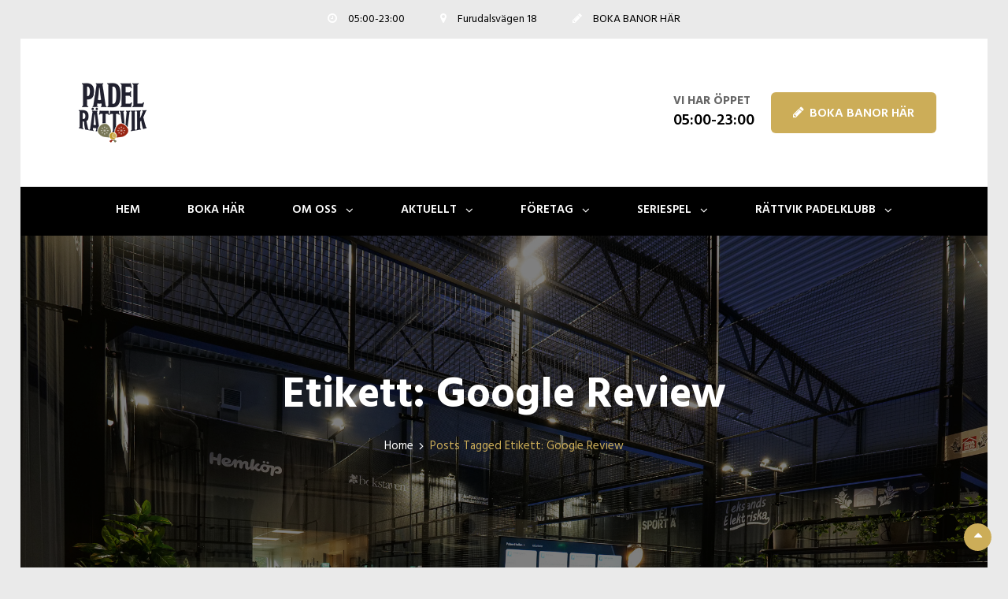

--- FILE ---
content_type: text/html; charset=UTF-8
request_url: https://www.padelrattvik.se/tag/google-review/
body_size: 18180
content:
<!DOCTYPE html>
<html lang="sv-SE">
<head>
	<meta charset="UTF-8">
	<meta name="viewport" content="width=device-width, initial-scale=1">
	<link rel="profile" href="http://gmpg.org/xfn/11">

	<meta name='robots' content='index, follow, max-image-preview:large, max-snippet:-1, max-video-preview:-1' />

	<!-- This site is optimized with the Yoast SEO plugin v22.7 - https://yoast.com/wordpress/plugins/seo/ -->
	<title>Google Review-arkiv - Padel Rättvik</title>
	<link rel="canonical" href="https://www.padelrattvik.se/tag/google-review/" />
	<meta property="og:locale" content="sv_SE" />
	<meta property="og:type" content="article" />
	<meta property="og:title" content="Google Review-arkiv - Padel Rättvik" />
	<meta property="og:url" content="https://www.padelrattvik.se/tag/google-review/" />
	<meta property="og:site_name" content="Padel Rättvik" />
	<meta name="twitter:card" content="summary_large_image" />
	<script type="application/ld+json" class="yoast-schema-graph">{"@context":"https://schema.org","@graph":[{"@type":"CollectionPage","@id":"https://www.padelrattvik.se/tag/google-review/","url":"https://www.padelrattvik.se/tag/google-review/","name":"Google Review-arkiv - Padel Rättvik","isPartOf":{"@id":"https://www.padelrattvik.se/#website"},"primaryImageOfPage":{"@id":"https://www.padelrattvik.se/tag/google-review/#primaryimage"},"image":{"@id":"https://www.padelrattvik.se/tag/google-review/#primaryimage"},"thumbnailUrl":"https://www.padelrattvik.se/wp-content/uploads/2021/09/Padel-Rättvik19.jpg","breadcrumb":{"@id":"https://www.padelrattvik.se/tag/google-review/#breadcrumb"},"inLanguage":"sv-SE"},{"@type":"ImageObject","inLanguage":"sv-SE","@id":"https://www.padelrattvik.se/tag/google-review/#primaryimage","url":"https://www.padelrattvik.se/wp-content/uploads/2021/09/Padel-Rättvik19.jpg","contentUrl":"https://www.padelrattvik.se/wp-content/uploads/2021/09/Padel-Rättvik19.jpg","width":2048,"height":1538},{"@type":"BreadcrumbList","@id":"https://www.padelrattvik.se/tag/google-review/#breadcrumb","itemListElement":[{"@type":"ListItem","position":1,"name":"Hem","item":"https://www.padelrattvik.se/"},{"@type":"ListItem","position":2,"name":"Google Review"}]},{"@type":"WebSite","@id":"https://www.padelrattvik.se/#website","url":"https://www.padelrattvik.se/","name":"Padel Rättvik","description":"Dalarnas trevligaste padelhall","publisher":{"@id":"https://www.padelrattvik.se/#organization"},"potentialAction":[{"@type":"SearchAction","target":{"@type":"EntryPoint","urlTemplate":"https://www.padelrattvik.se/?s={search_term_string}"},"query-input":"required name=search_term_string"}],"inLanguage":"sv-SE"},{"@type":"Organization","@id":"https://www.padelrattvik.se/#organization","name":"Padel Rättvik","url":"https://www.padelrattvik.se/","logo":{"@type":"ImageObject","inLanguage":"sv-SE","@id":"https://www.padelrattvik.se/#/schema/logo/image/","url":"https://www.padelrattvik.se/wp-content/uploads/2022/06/PadelRattvik_logo.png","contentUrl":"https://www.padelrattvik.se/wp-content/uploads/2022/06/PadelRattvik_logo.png","width":1077,"height":973,"caption":"Padel Rättvik"},"image":{"@id":"https://www.padelrattvik.se/#/schema/logo/image/"},"sameAs":["https://www.facebook.com/padelrattvik"]}]}</script>
	<!-- / Yoast SEO plugin. -->


<link rel='dns-prefetch' href='//fonts.googleapis.com' />
<link rel='dns-prefetch' href='//www.googletagmanager.com' />
<link href='https://fonts.gstatic.com' crossorigin rel='preconnect' />
<link rel="alternate" type="application/rss+xml" title="Padel Rättvik &raquo; Webbflöde" href="https://www.padelrattvik.se/feed/" />
<link rel="alternate" type="application/rss+xml" title="Padel Rättvik &raquo; Kommentarsflöde" href="https://www.padelrattvik.se/comments/feed/" />
<link rel="alternate" type="application/rss+xml" title="Padel Rättvik &raquo; etikettflöde för Google Review" href="https://www.padelrattvik.se/tag/google-review/feed/" />
<script type="text/javascript">
/* <![CDATA[ */
window._wpemojiSettings = {"baseUrl":"https:\/\/s.w.org\/images\/core\/emoji\/15.0.3\/72x72\/","ext":".png","svgUrl":"https:\/\/s.w.org\/images\/core\/emoji\/15.0.3\/svg\/","svgExt":".svg","source":{"concatemoji":"https:\/\/www.padelrattvik.se\/wp-includes\/js\/wp-emoji-release.min.js?ver=6.5.7"}};
/*! This file is auto-generated */
!function(i,n){var o,s,e;function c(e){try{var t={supportTests:e,timestamp:(new Date).valueOf()};sessionStorage.setItem(o,JSON.stringify(t))}catch(e){}}function p(e,t,n){e.clearRect(0,0,e.canvas.width,e.canvas.height),e.fillText(t,0,0);var t=new Uint32Array(e.getImageData(0,0,e.canvas.width,e.canvas.height).data),r=(e.clearRect(0,0,e.canvas.width,e.canvas.height),e.fillText(n,0,0),new Uint32Array(e.getImageData(0,0,e.canvas.width,e.canvas.height).data));return t.every(function(e,t){return e===r[t]})}function u(e,t,n){switch(t){case"flag":return n(e,"\ud83c\udff3\ufe0f\u200d\u26a7\ufe0f","\ud83c\udff3\ufe0f\u200b\u26a7\ufe0f")?!1:!n(e,"\ud83c\uddfa\ud83c\uddf3","\ud83c\uddfa\u200b\ud83c\uddf3")&&!n(e,"\ud83c\udff4\udb40\udc67\udb40\udc62\udb40\udc65\udb40\udc6e\udb40\udc67\udb40\udc7f","\ud83c\udff4\u200b\udb40\udc67\u200b\udb40\udc62\u200b\udb40\udc65\u200b\udb40\udc6e\u200b\udb40\udc67\u200b\udb40\udc7f");case"emoji":return!n(e,"\ud83d\udc26\u200d\u2b1b","\ud83d\udc26\u200b\u2b1b")}return!1}function f(e,t,n){var r="undefined"!=typeof WorkerGlobalScope&&self instanceof WorkerGlobalScope?new OffscreenCanvas(300,150):i.createElement("canvas"),a=r.getContext("2d",{willReadFrequently:!0}),o=(a.textBaseline="top",a.font="600 32px Arial",{});return e.forEach(function(e){o[e]=t(a,e,n)}),o}function t(e){var t=i.createElement("script");t.src=e,t.defer=!0,i.head.appendChild(t)}"undefined"!=typeof Promise&&(o="wpEmojiSettingsSupports",s=["flag","emoji"],n.supports={everything:!0,everythingExceptFlag:!0},e=new Promise(function(e){i.addEventListener("DOMContentLoaded",e,{once:!0})}),new Promise(function(t){var n=function(){try{var e=JSON.parse(sessionStorage.getItem(o));if("object"==typeof e&&"number"==typeof e.timestamp&&(new Date).valueOf()<e.timestamp+604800&&"object"==typeof e.supportTests)return e.supportTests}catch(e){}return null}();if(!n){if("undefined"!=typeof Worker&&"undefined"!=typeof OffscreenCanvas&&"undefined"!=typeof URL&&URL.createObjectURL&&"undefined"!=typeof Blob)try{var e="postMessage("+f.toString()+"("+[JSON.stringify(s),u.toString(),p.toString()].join(",")+"));",r=new Blob([e],{type:"text/javascript"}),a=new Worker(URL.createObjectURL(r),{name:"wpTestEmojiSupports"});return void(a.onmessage=function(e){c(n=e.data),a.terminate(),t(n)})}catch(e){}c(n=f(s,u,p))}t(n)}).then(function(e){for(var t in e)n.supports[t]=e[t],n.supports.everything=n.supports.everything&&n.supports[t],"flag"!==t&&(n.supports.everythingExceptFlag=n.supports.everythingExceptFlag&&n.supports[t]);n.supports.everythingExceptFlag=n.supports.everythingExceptFlag&&!n.supports.flag,n.DOMReady=!1,n.readyCallback=function(){n.DOMReady=!0}}).then(function(){return e}).then(function(){var e;n.supports.everything||(n.readyCallback(),(e=n.source||{}).concatemoji?t(e.concatemoji):e.wpemoji&&e.twemoji&&(t(e.twemoji),t(e.wpemoji)))}))}((window,document),window._wpemojiSettings);
/* ]]> */
</script>
<style id='wp-emoji-styles-inline-css' type='text/css'>

	img.wp-smiley, img.emoji {
		display: inline !important;
		border: none !important;
		box-shadow: none !important;
		height: 1em !important;
		width: 1em !important;
		margin: 0 0.07em !important;
		vertical-align: -0.1em !important;
		background: none !important;
		padding: 0 !important;
	}
</style>
<link rel='stylesheet' id='wp-block-library-css' href='https://www.padelrattvik.se/wp-includes/css/dist/block-library/style.min.css?ver=6.5.7' type='text/css' media='all' />
<style id='wp-block-library-theme-inline-css' type='text/css'>
.wp-block-audio figcaption{color:#555;font-size:13px;text-align:center}.is-dark-theme .wp-block-audio figcaption{color:#ffffffa6}.wp-block-audio{margin:0 0 1em}.wp-block-code{border:1px solid #ccc;border-radius:4px;font-family:Menlo,Consolas,monaco,monospace;padding:.8em 1em}.wp-block-embed figcaption{color:#555;font-size:13px;text-align:center}.is-dark-theme .wp-block-embed figcaption{color:#ffffffa6}.wp-block-embed{margin:0 0 1em}.blocks-gallery-caption{color:#555;font-size:13px;text-align:center}.is-dark-theme .blocks-gallery-caption{color:#ffffffa6}.wp-block-image figcaption{color:#555;font-size:13px;text-align:center}.is-dark-theme .wp-block-image figcaption{color:#ffffffa6}.wp-block-image{margin:0 0 1em}.wp-block-pullquote{border-bottom:4px solid;border-top:4px solid;color:currentColor;margin-bottom:1.75em}.wp-block-pullquote cite,.wp-block-pullquote footer,.wp-block-pullquote__citation{color:currentColor;font-size:.8125em;font-style:normal;text-transform:uppercase}.wp-block-quote{border-left:.25em solid;margin:0 0 1.75em;padding-left:1em}.wp-block-quote cite,.wp-block-quote footer{color:currentColor;font-size:.8125em;font-style:normal;position:relative}.wp-block-quote.has-text-align-right{border-left:none;border-right:.25em solid;padding-left:0;padding-right:1em}.wp-block-quote.has-text-align-center{border:none;padding-left:0}.wp-block-quote.is-large,.wp-block-quote.is-style-large,.wp-block-quote.is-style-plain{border:none}.wp-block-search .wp-block-search__label{font-weight:700}.wp-block-search__button{border:1px solid #ccc;padding:.375em .625em}:where(.wp-block-group.has-background){padding:1.25em 2.375em}.wp-block-separator.has-css-opacity{opacity:.4}.wp-block-separator{border:none;border-bottom:2px solid;margin-left:auto;margin-right:auto}.wp-block-separator.has-alpha-channel-opacity{opacity:1}.wp-block-separator:not(.is-style-wide):not(.is-style-dots){width:100px}.wp-block-separator.has-background:not(.is-style-dots){border-bottom:none;height:1px}.wp-block-separator.has-background:not(.is-style-wide):not(.is-style-dots){height:2px}.wp-block-table{margin:0 0 1em}.wp-block-table td,.wp-block-table th{word-break:normal}.wp-block-table figcaption{color:#555;font-size:13px;text-align:center}.is-dark-theme .wp-block-table figcaption{color:#ffffffa6}.wp-block-video figcaption{color:#555;font-size:13px;text-align:center}.is-dark-theme .wp-block-video figcaption{color:#ffffffa6}.wp-block-video{margin:0 0 1em}.wp-block-template-part.has-background{margin-bottom:0;margin-top:0;padding:1.25em 2.375em}
</style>
<style id='classic-theme-styles-inline-css' type='text/css'>
/*! This file is auto-generated */
.wp-block-button__link{color:#fff;background-color:#32373c;border-radius:9999px;box-shadow:none;text-decoration:none;padding:calc(.667em + 2px) calc(1.333em + 2px);font-size:1.125em}.wp-block-file__button{background:#32373c;color:#fff;text-decoration:none}
</style>
<style id='global-styles-inline-css' type='text/css'>
body{--wp--preset--color--black: #000000;--wp--preset--color--cyan-bluish-gray: #abb8c3;--wp--preset--color--white: #ffffff;--wp--preset--color--pale-pink: #f78da7;--wp--preset--color--vivid-red: #cf2e2e;--wp--preset--color--luminous-vivid-orange: #ff6900;--wp--preset--color--luminous-vivid-amber: #fcb900;--wp--preset--color--light-green-cyan: #7bdcb5;--wp--preset--color--vivid-green-cyan: #00d084;--wp--preset--color--pale-cyan-blue: #8ed1fc;--wp--preset--color--vivid-cyan-blue: #0693e3;--wp--preset--color--vivid-purple: #9b51e0;--wp--preset--color--gray: #f5f5f5;--wp--preset--color--medium-gray: rgba(0, 0, 0, 0.6);--wp--preset--color--yellow: #f4c543;--wp--preset--gradient--vivid-cyan-blue-to-vivid-purple: linear-gradient(135deg,rgba(6,147,227,1) 0%,rgb(155,81,224) 100%);--wp--preset--gradient--light-green-cyan-to-vivid-green-cyan: linear-gradient(135deg,rgb(122,220,180) 0%,rgb(0,208,130) 100%);--wp--preset--gradient--luminous-vivid-amber-to-luminous-vivid-orange: linear-gradient(135deg,rgba(252,185,0,1) 0%,rgba(255,105,0,1) 100%);--wp--preset--gradient--luminous-vivid-orange-to-vivid-red: linear-gradient(135deg,rgba(255,105,0,1) 0%,rgb(207,46,46) 100%);--wp--preset--gradient--very-light-gray-to-cyan-bluish-gray: linear-gradient(135deg,rgb(238,238,238) 0%,rgb(169,184,195) 100%);--wp--preset--gradient--cool-to-warm-spectrum: linear-gradient(135deg,rgb(74,234,220) 0%,rgb(151,120,209) 20%,rgb(207,42,186) 40%,rgb(238,44,130) 60%,rgb(251,105,98) 80%,rgb(254,248,76) 100%);--wp--preset--gradient--blush-light-purple: linear-gradient(135deg,rgb(255,206,236) 0%,rgb(152,150,240) 100%);--wp--preset--gradient--blush-bordeaux: linear-gradient(135deg,rgb(254,205,165) 0%,rgb(254,45,45) 50%,rgb(107,0,62) 100%);--wp--preset--gradient--luminous-dusk: linear-gradient(135deg,rgb(255,203,112) 0%,rgb(199,81,192) 50%,rgb(65,88,208) 100%);--wp--preset--gradient--pale-ocean: linear-gradient(135deg,rgb(255,245,203) 0%,rgb(182,227,212) 50%,rgb(51,167,181) 100%);--wp--preset--gradient--electric-grass: linear-gradient(135deg,rgb(202,248,128) 0%,rgb(113,206,126) 100%);--wp--preset--gradient--midnight: linear-gradient(135deg,rgb(2,3,129) 0%,rgb(40,116,252) 100%);--wp--preset--font-size--small: 14px;--wp--preset--font-size--medium: 20px;--wp--preset--font-size--large: 42px;--wp--preset--font-size--x-large: 42px;--wp--preset--font-size--normal: 18px;--wp--preset--font-size--huge: 54px;--wp--preset--spacing--20: 0.44rem;--wp--preset--spacing--30: 0.67rem;--wp--preset--spacing--40: 1rem;--wp--preset--spacing--50: 1.5rem;--wp--preset--spacing--60: 2.25rem;--wp--preset--spacing--70: 3.38rem;--wp--preset--spacing--80: 5.06rem;--wp--preset--shadow--natural: 6px 6px 9px rgba(0, 0, 0, 0.2);--wp--preset--shadow--deep: 12px 12px 50px rgba(0, 0, 0, 0.4);--wp--preset--shadow--sharp: 6px 6px 0px rgba(0, 0, 0, 0.2);--wp--preset--shadow--outlined: 6px 6px 0px -3px rgba(255, 255, 255, 1), 6px 6px rgba(0, 0, 0, 1);--wp--preset--shadow--crisp: 6px 6px 0px rgba(0, 0, 0, 1);}:where(.is-layout-flex){gap: 0.5em;}:where(.is-layout-grid){gap: 0.5em;}body .is-layout-flex{display: flex;}body .is-layout-flex{flex-wrap: wrap;align-items: center;}body .is-layout-flex > *{margin: 0;}body .is-layout-grid{display: grid;}body .is-layout-grid > *{margin: 0;}:where(.wp-block-columns.is-layout-flex){gap: 2em;}:where(.wp-block-columns.is-layout-grid){gap: 2em;}:where(.wp-block-post-template.is-layout-flex){gap: 1.25em;}:where(.wp-block-post-template.is-layout-grid){gap: 1.25em;}.has-black-color{color: var(--wp--preset--color--black) !important;}.has-cyan-bluish-gray-color{color: var(--wp--preset--color--cyan-bluish-gray) !important;}.has-white-color{color: var(--wp--preset--color--white) !important;}.has-pale-pink-color{color: var(--wp--preset--color--pale-pink) !important;}.has-vivid-red-color{color: var(--wp--preset--color--vivid-red) !important;}.has-luminous-vivid-orange-color{color: var(--wp--preset--color--luminous-vivid-orange) !important;}.has-luminous-vivid-amber-color{color: var(--wp--preset--color--luminous-vivid-amber) !important;}.has-light-green-cyan-color{color: var(--wp--preset--color--light-green-cyan) !important;}.has-vivid-green-cyan-color{color: var(--wp--preset--color--vivid-green-cyan) !important;}.has-pale-cyan-blue-color{color: var(--wp--preset--color--pale-cyan-blue) !important;}.has-vivid-cyan-blue-color{color: var(--wp--preset--color--vivid-cyan-blue) !important;}.has-vivid-purple-color{color: var(--wp--preset--color--vivid-purple) !important;}.has-black-background-color{background-color: var(--wp--preset--color--black) !important;}.has-cyan-bluish-gray-background-color{background-color: var(--wp--preset--color--cyan-bluish-gray) !important;}.has-white-background-color{background-color: var(--wp--preset--color--white) !important;}.has-pale-pink-background-color{background-color: var(--wp--preset--color--pale-pink) !important;}.has-vivid-red-background-color{background-color: var(--wp--preset--color--vivid-red) !important;}.has-luminous-vivid-orange-background-color{background-color: var(--wp--preset--color--luminous-vivid-orange) !important;}.has-luminous-vivid-amber-background-color{background-color: var(--wp--preset--color--luminous-vivid-amber) !important;}.has-light-green-cyan-background-color{background-color: var(--wp--preset--color--light-green-cyan) !important;}.has-vivid-green-cyan-background-color{background-color: var(--wp--preset--color--vivid-green-cyan) !important;}.has-pale-cyan-blue-background-color{background-color: var(--wp--preset--color--pale-cyan-blue) !important;}.has-vivid-cyan-blue-background-color{background-color: var(--wp--preset--color--vivid-cyan-blue) !important;}.has-vivid-purple-background-color{background-color: var(--wp--preset--color--vivid-purple) !important;}.has-black-border-color{border-color: var(--wp--preset--color--black) !important;}.has-cyan-bluish-gray-border-color{border-color: var(--wp--preset--color--cyan-bluish-gray) !important;}.has-white-border-color{border-color: var(--wp--preset--color--white) !important;}.has-pale-pink-border-color{border-color: var(--wp--preset--color--pale-pink) !important;}.has-vivid-red-border-color{border-color: var(--wp--preset--color--vivid-red) !important;}.has-luminous-vivid-orange-border-color{border-color: var(--wp--preset--color--luminous-vivid-orange) !important;}.has-luminous-vivid-amber-border-color{border-color: var(--wp--preset--color--luminous-vivid-amber) !important;}.has-light-green-cyan-border-color{border-color: var(--wp--preset--color--light-green-cyan) !important;}.has-vivid-green-cyan-border-color{border-color: var(--wp--preset--color--vivid-green-cyan) !important;}.has-pale-cyan-blue-border-color{border-color: var(--wp--preset--color--pale-cyan-blue) !important;}.has-vivid-cyan-blue-border-color{border-color: var(--wp--preset--color--vivid-cyan-blue) !important;}.has-vivid-purple-border-color{border-color: var(--wp--preset--color--vivid-purple) !important;}.has-vivid-cyan-blue-to-vivid-purple-gradient-background{background: var(--wp--preset--gradient--vivid-cyan-blue-to-vivid-purple) !important;}.has-light-green-cyan-to-vivid-green-cyan-gradient-background{background: var(--wp--preset--gradient--light-green-cyan-to-vivid-green-cyan) !important;}.has-luminous-vivid-amber-to-luminous-vivid-orange-gradient-background{background: var(--wp--preset--gradient--luminous-vivid-amber-to-luminous-vivid-orange) !important;}.has-luminous-vivid-orange-to-vivid-red-gradient-background{background: var(--wp--preset--gradient--luminous-vivid-orange-to-vivid-red) !important;}.has-very-light-gray-to-cyan-bluish-gray-gradient-background{background: var(--wp--preset--gradient--very-light-gray-to-cyan-bluish-gray) !important;}.has-cool-to-warm-spectrum-gradient-background{background: var(--wp--preset--gradient--cool-to-warm-spectrum) !important;}.has-blush-light-purple-gradient-background{background: var(--wp--preset--gradient--blush-light-purple) !important;}.has-blush-bordeaux-gradient-background{background: var(--wp--preset--gradient--blush-bordeaux) !important;}.has-luminous-dusk-gradient-background{background: var(--wp--preset--gradient--luminous-dusk) !important;}.has-pale-ocean-gradient-background{background: var(--wp--preset--gradient--pale-ocean) !important;}.has-electric-grass-gradient-background{background: var(--wp--preset--gradient--electric-grass) !important;}.has-midnight-gradient-background{background: var(--wp--preset--gradient--midnight) !important;}.has-small-font-size{font-size: var(--wp--preset--font-size--small) !important;}.has-medium-font-size{font-size: var(--wp--preset--font-size--medium) !important;}.has-large-font-size{font-size: var(--wp--preset--font-size--large) !important;}.has-x-large-font-size{font-size: var(--wp--preset--font-size--x-large) !important;}
.wp-block-navigation a:where(:not(.wp-element-button)){color: inherit;}
:where(.wp-block-post-template.is-layout-flex){gap: 1.25em;}:where(.wp-block-post-template.is-layout-grid){gap: 1.25em;}
:where(.wp-block-columns.is-layout-flex){gap: 2em;}:where(.wp-block-columns.is-layout-grid){gap: 2em;}
.wp-block-pullquote{font-size: 1.5em;line-height: 1.6;}
</style>
<link rel='stylesheet' id='SFSIPLUSmainCss-css' href='https://usercontent.one/wp/www.padelrattvik.se/wp-content/plugins/Ultimate-Premium-Plugin/css/sfsi-style.css?ver=16.0&media=1642414157' type='text/css' media='all' />
<link rel='stylesheet' id='SFSImainCss-css' href='https://usercontent.one/wp/www.padelrattvik.se/wp-content/plugins/ultimate-social-media-icons/css/sfsi-style.css?ver=2.9.2&media=1642414157' type='text/css' media='all' />
<link rel='stylesheet' id='solid-construction-fonts-css' href='https://fonts.googleapis.com/css?family=Hind%3A300%2C400%2C500%2C600%2C700&#038;subset=latin%2Clatin-ext' type='text/css' media='all' />
<link rel='stylesheet' id='font-awesome-css' href='https://usercontent.one/wp/www.padelrattvik.se/wp-content/themes/solid-construction-pro/assets/css/font-awesome/css/font-awesome.css?ver=4.7.0&media=1642414157' type='text/css' media='all' />
<link rel='stylesheet' id='solid-construction-style-css' href='https://usercontent.one/wp/www.padelrattvik.se/wp-content/themes/solid-construction-pro/style.css?media=1642414157?ver=20220115-204307' type='text/css' media='all' />
<style id='solid-construction-style-inline-css' type='text/css'>
.slider-content-wrapper .slider-image:before { background-color: rgba(0, 0, 0, 0.16 ); } 
</style>
<link rel='stylesheet' id='solid-construction-block-style-css' href='https://usercontent.one/wp/www.padelrattvik.se/wp-content/themes/solid-construction-pro/assets/css/blocks.css?ver=1.0&media=1642414157' type='text/css' media='all' />
<style id='solid-construction-block-style-inline-css' type='text/css'>

		/* Secondary Background Color */
		.header-classic .header-top-bar,
		.featured-content-section,
		.services-section,
		.hero-content-wrapper,
		.testimonial-section,
		.contact-section,
		table,
		blockquote,
		ins,
		mark,
		pre,
		.author-info,
		.team-section .entry-container,
		body:not(.home).content-modern #page,
		.wp-caption .wp-caption-text,
		[class^="wp-block-"]:not(.wp-block-gallery) figcaption {
			background-color: #eaeaea;
		}
	

		/* Link Hover Color */
		a:hover,
		a:focus,
		.site-title a:hover,
		.site-title a:focus,
		.header-classic .header-top-left-content li .fa,
		.slider-content-wrapper .sub-title,
		.home .custom-header .entry-title,
		.slider-content-wrapper .cycle-next:hover,
		.slider-content-wrapper .cycle-next:focus,
		.slider-content-wrapper .cycle-prev:hover,
		.slider-content-wrapper .cycle-prev:focus,
		.main-navigation .menu-toggle:hover,
		.main-navigation .menu-toggle:focus,
		.main-navigation .dropdown-toggle:hover,
		.main-navigation .dropdown-toggle:focus,
		blockquote:before,
		.entry-footer .cat-links:before,
		.entry-footer .tags-links:before,
		.post-navigation .nav-subtitle,
		.comments-link .fa-comment,
		.comment-metadata a:hover,
		.comment-metadata a:focus,
		.comment-metadata > a:before,
		.portfolio-section .entry-title a:hover,
		.portfolio-section .entry-title a:focus,
		.woocommerce-loop-product__title:hover,
		.woocommerce-loop-product__title:focus {
			color: #ffffff;
		}

		#footer-newsletter,
		.page-links > span {
			background-color: #ffffff;
		}

		input[type="text"]:hover,
		input[type="text"]:focus,
		input[type="email"]:hover,
		input[type="email"]:focus,
		input[type="url"]:hover,
		input[type="url"]:focus,
		input[type="password"]:hover,
		input[type="password"]:focus,
		input[type="number"]:hover,
		input[type="number"]:focus,
		input[type="tel"]:hover,
		input[type="tel"]:focus,
		input[type="range"]:hover,
		input[type="range"]:focus,
		input[type="date"]:hover,
		input[type="date"]:focus,
		input[type="month"]:hover,
		input[type="month"]:focus,
		input[type="week"]:hover,
		input[type="week"]:focus,
		input[type="time"]:hover,
		input[type="time"]:focus,
		input[type="datetime"]:hover,
		input[type="datetime"]:focus,
		input[type="datetime-local"]:hover,
		input[type="datetime-local"]:focus,
		input[type="color"]:hover,
		input[type="color"]:focus,
		textarea:hover,
		textarea:focus,
		select:hover,
		select:focus,
		.author-title:after,
		.sidebar .widget-title:after,
		.testimonial-section .entry-header:after {
			border-color: #ffffff;
		}

		/* ## >= 1024px (Menu hover border top color(Link Hover Color))*/
		@media screen and (min-width: 64em) {
			.navigation-classic .main-navigation li a:hover,
			.navigation-classic .main-navigation li a:focus,
			.navigation-classic .main-navigation .menu-item-has-children > ul,
			.navigation-classic .main-navigation .page_item_has_children > ul,
			.navigation-classic.header-classic .main-navigation .current_page_item > a,
			.navigation-classic.header-modern .main-navigation .current_page_item > a,
			.navigation-classic #search-container {
				border-color: #ffffff;
			}
		}
	

		/* Secondary Link Hover Color */
		.header-classic .site-primary-menu a:hover,
		.header-classic .site-primary-menu a:focus,
		.header-classic .main-navigation .dropdown-toggle:hover,
		.header-classic .main-navigation .dropdown-toggle:focus,
		.breadcrumb-area a:hover,
		.breadcrumb-area a:focus,
		.breadcrumb-current,
		.woocommerce .breadcrumb-area .woocommerce-breadcrumb span a:hover,
		.woocommerce .breadcrumb-area .woocommerce-breadcrumb span a:focus,
		.woocommerce .breadcrumb-area .woocommerce-breadcrumb span,
		.site-footer a:hover,
		.site-footer a:focus,
		.stats-section .entry-title a:hover,
		.stats-section .entry-title a:focus,
		.stats-section .entry-meta a:hover,
		.stats-section .entry-meta a:focus,
		.widget-area .essential-widgets .tagcloud a:hover,
		.widget-area .essential-widgets .tagcloud a:focus,
		.slider-content-wrapper .entry-title a:hover,
		.slider-content-wrapper .entry-title a:focus,
		.stats-section .hentry .more-link:hover,
		.stats-section .hentry .more-link:focus {
			color: #ccad58;
		}

		.testimonial-section .cycle-pager .cycle-pager-active {
			background-color: #ccad58;
		}
	

		/* Button Background Color */
		button,
		input[type="button"],
		input[type="reset"],
		input[type="submit"],
		.button,
		.more-recent-posts .more-link,
		.view-all-button .more-link,
		.hero-content-wrapper .more-link,
		.slider-content-wrapper .more-link,
		.header-modern .header-top-bar,
		.slider-content-wrapper .cycle-pager span:hover,
		.slider-content-wrapper .cycle-pager span:focus,
		.slider-content-wrapper .cycle-pager span.cycle-pager-active,
		.sticky-label,
		.services-section .post-thumbnail a:after,
		.team-section .post-thumbnail a:after,
		.contact-section .site-social li a,
		.pagination .next,
		.pagination .prev,
		.posts-navigation .nav-links a,
		#infinite-handle span button,
		.catch-instagram-feed-gallery-widget-wrapper .instagram-button .button,
		#scrollup,
		.custom-header .more-link,
		.custom-header .wp-custom-header-video-button:hover,
		.custom-header .wp-custom-header-video-button:focus,
		.woocommerce a.load-more.button,
		.woocommerce .widget_price_filter .ui-slider .ui-slider-range,
		.woocommerce .widget_price_filter .ui-slider .ui-slider-handle,
		.woocommerce #respond input#submit,
		.woocommerce a.button,
		.woocommerce button.button,
		.woocommerce input.button,
		.woocommerce span.onsale,
		.woocommerce #respond input#submit.alt,
		.woocommerce a.button.alt,
		.woocommerce button.button.alt,
		.woocommerce input.button.alt {
			background-color: #ccad58;
		}

		.team-section .entry-container,
		.featured-content-section .wrapper,
		.widget-area .essential-widgets .tagcloud a,
		.widget-area .essential-widgets .tagcloud a:hover,
		.widget-area .essential-widgets .tagcloud a:focus,
		.tag-cloud-link,
		.wp-block-quote:not(.is-large):not(.is-style-large) {
			border-color: #ccad58;
		}

		.woocommerce-info {
			border-top-color: #ccad58;
		}
	

		/* Button Text Color */
		button,
		input[type="button"],
		input[type="reset"],
		input[type="submit"],
		.button,
		.view-all-button .more-link,
		.hero-content-wrapper .more-link,
		.slider-content-wrapper .more-link,
		.sticky-label,
		.team-section .post-thumbnail a:after,
		.contact-section .site-social li a,
		.pagination .next,
		.pagination .prev,
		.posts-navigation .nav-links a,
		#infinite-handle span button,
		.catch-instagram-feed-gallery-widget-wrapper .instagram-button .button,
		#scrollup,
		.custom-header .more-link,
		.woocommerce a.load-more.button,
		.tag-cloud-link,
		.nav-search-wrap .quote-button a,
		.woocommerce #respond input#submit,
		.woocommerce a.button,
		.woocommerce button.button,
		.woocommerce input.button,
		.woocommerce #respond input#submit.alt,
		.woocommerce a.button.alt,
		.woocommerce button.button.alt,
		.woocommerce input.button.alt,
		.stats-section .view-all-button .more-link:hover,
		.stats-section .view-all-button .more-link:focus,
		.nav-search-wrap .quote-button a:hover,
		.nav-search-wrap .quote-button a:focus {
			color: #ffffff;
		}
	
</style>
<script type="text/javascript" src="https://www.padelrattvik.se/wp-includes/js/jquery/jquery.min.js?ver=3.7.1" id="jquery-core-js"></script>
<script type="text/javascript" src="https://www.padelrattvik.se/wp-includes/js/jquery/jquery-migrate.min.js?ver=3.4.1" id="jquery-migrate-js"></script>
<link rel="https://api.w.org/" href="https://www.padelrattvik.se/wp-json/" /><link rel="alternate" type="application/json" href="https://www.padelrattvik.se/wp-json/wp/v2/tags/201" /><link rel="EditURI" type="application/rsd+xml" title="RSD" href="https://www.padelrattvik.se/xmlrpc.php?rsd" />
<meta name="generator" content="WordPress 6.5.7" />
<link rel='shortlink' href='https://www.padelrattvik.se?p=3194' />
		<style type="text/css">
					</style>
	<meta name="generator" content="Site Kit by Google 1.170.0" /><style>[class*=" icon-oc-"],[class^=icon-oc-]{speak:none;font-style:normal;font-weight:400;font-variant:normal;text-transform:none;line-height:1;-webkit-font-smoothing:antialiased;-moz-osx-font-smoothing:grayscale}.icon-oc-one-com-white-32px-fill:before{content:"901"}.icon-oc-one-com:before{content:"900"}#one-com-icon,.toplevel_page_onecom-wp .wp-menu-image{speak:none;display:flex;align-items:center;justify-content:center;text-transform:none;line-height:1;-webkit-font-smoothing:antialiased;-moz-osx-font-smoothing:grayscale}.onecom-wp-admin-bar-item>a,.toplevel_page_onecom-wp>.wp-menu-name{font-size:16px;font-weight:400;line-height:1}.toplevel_page_onecom-wp>.wp-menu-name img{width:69px;height:9px;}.wp-submenu-wrap.wp-submenu>.wp-submenu-head>img{width:88px;height:auto}.onecom-wp-admin-bar-item>a img{height:7px!important}.onecom-wp-admin-bar-item>a img,.toplevel_page_onecom-wp>.wp-menu-name img{opacity:.8}.onecom-wp-admin-bar-item.hover>a img,.toplevel_page_onecom-wp.wp-has-current-submenu>.wp-menu-name img,li.opensub>a.toplevel_page_onecom-wp>.wp-menu-name img{opacity:1}#one-com-icon:before,.onecom-wp-admin-bar-item>a:before,.toplevel_page_onecom-wp>.wp-menu-image:before{content:'';position:static!important;background-color:rgba(240,245,250,.4);border-radius:102px;width:18px;height:18px;padding:0!important}.onecom-wp-admin-bar-item>a:before{width:14px;height:14px}.onecom-wp-admin-bar-item.hover>a:before,.toplevel_page_onecom-wp.opensub>a>.wp-menu-image:before,.toplevel_page_onecom-wp.wp-has-current-submenu>.wp-menu-image:before{background-color:#76b82a}.onecom-wp-admin-bar-item>a{display:inline-flex!important;align-items:center;justify-content:center}#one-com-logo-wrapper{font-size:4em}#one-com-icon{vertical-align:middle}.imagify-welcome{display:none !important;}</style><meta name="follow.[base64]" content="1SCQnlZRzqnQSwvvfdYY"/>		<script>
			( function() {
				window.onpageshow = function( event ) {
					// Defined window.wpforms means that a form exists on a page.
					// If so and back/forward button has been clicked,
					// force reload a page to prevent the submit button state stuck.
					if ( typeof window.wpforms !== 'undefined' && event.persisted ) {
						window.location.reload();
					}
				};
			}() );
		</script>
		<script type="application/ld+json">{"@context":"http:\/\/schema.org","@type":"BreadcrumbList","itemListElement":[{"@type":"ListItem","position":1,"item":{"@id":"https:\/\/www.padelrattvik.se\/","name":"Home"}},{"@type":"ListItem","position":2,"item":{"name":"Posts tagged Google Review"}}]}</script>	        <style type="text/css" id="solid-construction-header-image-css">
	            .custom-header:before {
	                background-image: url( https://usercontent.one/wp/www.padelrattvik.se/wp-content/uploads/2021/09/Padel-Rättvik2.jpg?media=1642414157);
					background-position: center top;
					background-repeat: no-repeat;
					background-size: cover;
	            }
	        </style>
	    		<style type="text/css" id="solid-construction-header-css">
					.site-title,
			.site-description {
				position: absolute;
				clip: rect(1px, 1px, 1px, 1px);
			}
				</style>
		<style type="text/css" id="custom-background-css">
body.custom-background { background-color: #eaeaea; }
</style>
	<link rel="icon" href="https://usercontent.one/wp/www.padelrattvik.se/wp-content/uploads/2020/09/cropped-cropped-PadelRättvik_logo-32x32.png?media=1642414157" sizes="32x32" />
<link rel="icon" href="https://usercontent.one/wp/www.padelrattvik.se/wp-content/uploads/2020/09/cropped-cropped-PadelRättvik_logo-192x192.png?media=1642414157" sizes="192x192" />
<link rel="apple-touch-icon" href="https://usercontent.one/wp/www.padelrattvik.se/wp-content/uploads/2020/09/cropped-cropped-PadelRättvik_logo-180x180.png?media=1642414157" />
<meta name="msapplication-TileImage" content="https://usercontent.one/wp/www.padelrattvik.se/wp-content/uploads/2020/09/cropped-cropped-PadelRättvik_logo-270x270.png?media=1642414157" />
<style type="text/css">.sfsibeforpstwpr .sfsiplus_norm_row.sfsi_plus_wDivothr .sfsi_premium_wicons:nth-child(2) {margin-left: 2.5px !important;margin-right: 2.5px !important;} .sfsibeforpstwpr .sfsiplus_norm_row.sfsi_plus_wDivothr .sfsi_premium_wicons, .sfsiaftrpstwpr .sfsiplus_norm_row.sfsi_plus_wDivothr .sfsi_premium_wicons{width: 40px !important;height: auto !important; margin-left: 2.5px !important;margin-right: 2.5px !important;margin-bottom: 5px !important;} .sfsibeforpstwpr .sfsiplus_norm_row.sfsi_plus_wDivothr .sfsi_premium_wicons .sciconfront, .sfsibeforpstwpr .sfsiplus_norm_row.sfsi_plus_wDivothr .sfsi_premium_wicons .sciconback, .sfsiaftrpstwpr .sfsiplus_norm_row.sfsi_plus_wDivothr .sfsi_premium_wicons .sciconfront, .sfsiaftrpstwpr .sfsiplus_norm_row.sfsi_plus_wDivothr .sfsi_premium_wicons .sciconback {width: 40px !important;height: 40px !important; }.sfsi_plus_widget_sub_container .sfsiplus_norm_row.sfsi_plus_wDiv { width: 225px !important; }</style><meta name="follow.[base64]" content="1SCQnlZRzqnQSwvvfdYY"/><meta name="viewport" content="width=device-width, initial-scale=1">
		<!-- Open graph title, url & description tags added by USM STARTS -->
		<meta property="og:description" content=""/>
<meta property="og:url" content=""/>
<meta property="og:title" content=""/>
		<!-- Open graph title, url & description tags added by USM CLOSES -->
		</head>

<body class="archive tag tag-google-review tag-201 custom-background wp-custom-logo wp-embed-responsive usm-premium-16.0-updated-2022-01-17 sfsi_plus_16.0 sfsi_plus_count_enabled sfsi_plus_actvite_theme_flat sfsi_actvite_theme_default hfeed navigation-classic header-classic content-classic no-sidebar full-width-layout boxed-layout">


	<div id="page" class="site">
		<a class="skip-link screen-reader-text" href="#content">Skip to content</a>

		<header id="masthead" class="site-header">
				
<div id="header-top" class="header-top-bar">
	<div class="wrapper">
		<div class="header-top-content layout-one">
						<div class="header-top-left-content">
				<div class="top-contact-information">
					<ul>
						
						
												<li>
							<span class="hours">
								<i class="fa fa-clock-o" aria-hidden="true"></i><span>05:00-23:00</span>
								<span class="mobile-hours">05:00-23:00</span>
							</span>
						</li>
						
												<li>
							<span class="address">
								<a href="https://goo.gl/maps/yGqY8HvMgEgdebT58" target="_blank"><i class="fa fa-map-marker" aria-hidden="true"></i><span>Furudalsvägen 18</span></a>
							</span>
						</li>
						
												<li>
							<span class="request-quote">
								<a href="https://www.matchi.se/facilities/padelrattvik" target="_blank"><i class="fa fa-pencil" aria-hidden="true"></i><span>BOKA BANOR HÄR</span></a>
							</span>
						</li>
											</ul>
				</div>
			</div> <!-- .header-top-left-content -->
			
					</div> <!-- .header-top-conten -->
	</div> <!-- .wrapper -->
</div><!-- .header-top-bar -->

				<div id="header-content">
	<div class="wrapper">
		<div class="site-header-main layout-two">
			<div class="site-branding">
				<a href="https://www.padelrattvik.se/" class="custom-logo-link" rel="home"><img width="104" height="104" src="https://usercontent.one/wp/www.padelrattvik.se/wp-content/uploads/2021/04/cropped-PadelRättvik_Logotype.png?media=1642414157" class="custom-logo" alt="Padel Rättvik" decoding="async" srcset="https://usercontent.one/wp/www.padelrattvik.se/wp-content/uploads/2021/04/cropped-PadelRättvik_Logotype.png?media=1642414157 104w, https://usercontent.one/wp/www.padelrattvik.se/wp-content/uploads/2021/04/cropped-PadelRättvik_Logotype-70x70.png?media=1642414157 70w" sizes="(max-width: 104px) 100vw, 104px" /></a>
				
				<div class="site-identity">
											<p class="site-title"><a href="https://www.padelrattvik.se/" rel="home">Padel Rättvik</a></p>
					
											<p class="site-description">Dalarnas trevligaste padelhall</p>
									</div>
			</div><!-- .site-branding -->

			<div class="site-header-right ">
		<div class="site-contact">
		<ul>
			
			
						<li>
				<h3>Vi har öppet</h3>				<p>05:00-23:00</p>
			</li>
			
					</ul>
	</div> <!-- .site-contact -->
	
		<div class="quote-button">
		<a class="button" href="https://www.matchi.se/facilities/padelrattvik" target="_blank"><i class="fa fa-pencil" aria-hidden="true"></i>BOKA BANOR HÄR</a>
	</div> <!-- .quote-button -->
		</div> <!-- .sidebar-header-right -->


		</div> <!-- .site-header-main -->
	</div> <!-- .wrapper -->
</div> <!-- .site-identity -->

				<div id="header-navigation-area" class="nav-search-wrap">
	<div class="wrapper">
		<div id="site-header-menu" class="site-primary-menu layout-one">
			<nav id="site-navigation" class="main-navigation menu-wrapper">
				<div class="menu-toggle-wrapper">
					<button class="menu-toggle" aria-controls="primary-menu" aria-expanded="false">
						<i class="fa fa-bars" aria-hidden="true"></i>
						<i class="fa fa-times" aria-hidden="true"></i>
						<span class="menu-label">Menu</span>
					</button>
				</div>

				<div class="menu-inside-wrapper">
					<div class="primary-menu-container"><ul id="primary-menu" class="menu"><li id="menu-item-1973" class="menu-item menu-item-type-custom menu-item-object-custom menu-item-home menu-item-1973"><a href="https://www.padelrattvik.se">Hem</a></li>
<li id="menu-item-2905" class="menu-item menu-item-type-custom menu-item-object-custom menu-item-2905"><a href="https://www.matchi.se/facilities/padelrattvik">BOKA HÄR</a></li>
<li id="menu-item-2240" class="menu-item menu-item-type-custom menu-item-object-custom menu-item-has-children menu-item-2240"><a href="#">OM OSS</a>
<ul class="sub-menu">
	<li id="menu-item-3201" class="menu-item menu-item-type-post_type menu-item-object-post menu-item-3201"><a href="https://www.padelrattvik.se/2022/01/17/kundrecensioner/">KUNDRECENSIONER PADEL RÄTTVIK</a></li>
	<li id="menu-item-2904" class="menu-item menu-item-type-post_type menu-item-object-post menu-item-2904"><a href="https://www.padelrattvik.se/2021/06/27/fragor-och-svar-om-padel-rattvik/">FRÅGOR &#038; SVAR OM PADEL RÄTTVIK</a></li>
	<li id="menu-item-1802" class="menu-item menu-item-type-post_type menu-item-object-page menu-item-1802"><a href="https://www.padelrattvik.se/om-oss/">VI DRIVER PADEL RÄTTVIK</a></li>
	<li id="menu-item-2889" class="menu-item menu-item-type-post_type menu-item-object-page menu-item-2889"><a href="https://www.padelrattvik.se/2874-2/">VÅRA PADELCOACHER</a></li>
	<li id="menu-item-2214" class="menu-item menu-item-type-post_type menu-item-object-post menu-item-2214"><a href="https://www.padelrattvik.se/2021/06/02/film-om-padel-rattvik/">FILM OM PADEL RÄTTVIK</a></li>
	<li id="menu-item-2277" class="menu-item menu-item-type-post_type menu-item-object-page menu-item-2277"><a href="https://www.padelrattvik.se/padelregler/">PADELREGLER</a></li>
	<li id="menu-item-2312" class="menu-item menu-item-type-post_type menu-item-object-page menu-item-2312"><a href="https://www.padelrattvik.se/kop-presentkort/">KÖP PRESENTKORT</a></li>
</ul>
</li>
<li id="menu-item-2246" class="menu-item menu-item-type-custom menu-item-object-custom menu-item-has-children menu-item-2246"><a href="#">AKTUELLT</a>
<ul class="sub-menu">
	<li id="menu-item-1972" class="menu-item menu-item-type-taxonomy menu-item-object-category menu-item-1972"><a href="https://www.padelrattvik.se/category/nyheter/">NYHETER</a></li>
	<li id="menu-item-3069" class="menu-item menu-item-type-post_type menu-item-object-page menu-item-3069"><a href="https://www.padelrattvik.se/friskvardsbidrag/">FRISKVÅRDSBIDRAG</a></li>
	<li id="menu-item-2775" class="menu-item menu-item-type-post_type menu-item-object-page menu-item-2775"><a href="https://www.padelrattvik.se/matchi-spelniva/">MATCHI SPELNIVÅER</a></li>
	<li id="menu-item-2180" class="menu-item menu-item-type-post_type menu-item-object-page menu-item-2180"><a href="https://www.padelrattvik.se/trana-padel-med-coach/">SPELA MED TRÄNARE</a></li>
	<li id="menu-item-2252" class="menu-item menu-item-type-post_type menu-item-object-page menu-item-2252"><a href="https://www.padelrattvik.se/jroo-padelskola/">TRÄNING FÖR UNGDOMAR</a></li>
	<li id="menu-item-2684" class="menu-item menu-item-type-custom menu-item-object-custom menu-item-2684"><a href="https://www.facebook.com/groups/314442600261296">HITTA MED- OCH MOTSPELARE</a></li>
</ul>
</li>
<li id="menu-item-2238" class="menu-item menu-item-type-custom menu-item-object-custom menu-item-has-children menu-item-2238"><a href="#">FÖRETAG</a>
<ul class="sub-menu">
	<li id="menu-item-2239" class="menu-item menu-item-type-post_type menu-item-object-page menu-item-2239"><a href="https://www.padelrattvik.se/spela-padel-som-foretag/">PADEL FÖR FÖRETAG</a></li>
	<li id="menu-item-2653" class="menu-item menu-item-type-post_type menu-item-object-page menu-item-2653"><a href="https://www.padelrattvik.se/skraddarsydda-event/">SKRÄDDARSYDDA EVENT</a></li>
	<li id="menu-item-1801" class="menu-item menu-item-type-post_type menu-item-object-page menu-item-1801"><a href="https://www.padelrattvik.se/samarbete/">SAMARBETEN</a></li>
</ul>
</li>
<li id="menu-item-2855" class="menu-item menu-item-type-custom menu-item-object-custom menu-item-has-children menu-item-2855"><a href="http://www.padelrattvik.se/seriespel/">SERIESPEL</a>
<ul class="sub-menu">
	<li id="menu-item-3308" class="menu-item menu-item-type-custom menu-item-object-custom menu-item-3308"><a href="https://www.ligaspel.se/padelrattvik/herr/tables/">Open</a></li>
</ul>
</li>
<li id="menu-item-3449" class="menu-item menu-item-type-post_type menu-item-object-page menu-item-has-children menu-item-3449"><a href="https://www.padelrattvik.se/rattvik-padelklubb/">Rättvik Padelklubb</a>
<ul class="sub-menu">
	<li id="menu-item-3465" class="menu-item menu-item-type-post_type menu-item-object-page menu-item-3465"><a href="https://www.padelrattvik.se/medlemskap/">Medlemskap</a></li>
	<li id="menu-item-3462" class="menu-item menu-item-type-post_type menu-item-object-page menu-item-3462"><a href="https://www.padelrattvik.se/samarbeten-klubben/">Samarbeten</a></li>
	<li id="menu-item-3457" class="menu-item menu-item-type-post_type menu-item-object-page menu-item-3457"><a href="https://www.padelrattvik.se/styrelsen/">Styrelsen</a></li>
	<li id="menu-item-3475" class="menu-item menu-item-type-post_type menu-item-object-page menu-item-3475"><a href="https://www.padelrattvik.se/barn-och-ungdomstraning/">Barn och ungdomsträning</a></li>
	<li id="menu-item-3459" class="menu-item menu-item-type-custom menu-item-object-custom menu-item-3459"><a href="https://rankedin.com/en/organisation/10329/rattvik-padelklubb">RankedIn</a></li>
</ul>
</li>
</ul></div>				</div> <!-- .menu-inside-wrapper -->
			</nav><!-- #site-navigation -->

			
			<div class="site-header-right ">
		<div class="site-contact">
		<ul>
			
			
						<li>
				<h3>Vi har öppet</h3>				<p>05:00-23:00</p>
			</li>
			
					</ul>
	</div> <!-- .site-contact -->
	
		<div class="quote-button">
		<a class="button" href="https://www.matchi.se/facilities/padelrattvik" target="_blank"><i class="fa fa-pencil" aria-hidden="true"></i>BOKA BANOR HÄR</a>
	</div> <!-- .quote-button -->
		</div> <!-- .sidebar-header-right -->


		</div> <!-- .site-header-menu -->
	</div> <!-- .wrapper -->
</div><!-- .nav-search-wrap -->
		</header><!-- #masthead -->

		<div class="below-site-header">

			<div class="site-overlay"><span class="screen-reader-text">Site Overlay</span></div>

			

<div class="custom-header">
	<div class="custom-header-media">
		<img src="https://usercontent.one/wp/www.padelrattvik.se/wp-content/uploads/2021/09/Padel-Rättvik2.jpg?media=1642414157"/>	</div>

			<div class="custom-header-content">

			<div class="entry-container">
				<header class="entry-header">
					<h1 class="entry-title">
						Etikett: <span>Google Review</span>					</h1>
				</header>
				<div class="entry-summary">
					
									</div>
			</div> <!-- entry-container -->

			
<div class="breadcrumb-area custom">
			<div class="wrapper">
				<nav class="entry-breadcrumbs"><span class="breadcrumb"><a href="https://www.padelrattvik.se/">Home</a></span><span class="breadcrumb-current"><span class="tag-text">Posts tagged </span>Etikett: <span>Google Review</span></span></nav><!-- .entry-breadcrumbs -->
			</div> <!-- .wrapper -->
			</div><!-- .breadcrumb-area -->
		</div> <!-- .custom-header-content -->
		</div><!-- .custom-header -->











						<div id="content" class="site-content">
				<div class="wrapper">
					<div class="content-box">
					<div id="primary" class="content-area">
			<main id="main" class="site-main">
				<div class="archive-content-wrap">

					
						

						<div id="infinite-post-wrap" class="section-content-wrapper layout-three">

							
<article id="post-3194" class="post-3194 post type-post status-publish format-standard has-post-thumbnail hentry category-nyheter tag-betyg tag-facebook tag-google-review">
	<div class="hentry-inner">
				<div class="post-thumbnail archive-thumbnail">
			<a href="https://www.padelrattvik.se/2022/01/17/kundrecensioner/">
				<img width="470" height="264" src="https://usercontent.one/wp/www.padelrattvik.se/wp-content/uploads/2021/09/Padel-Rättvik19-470x264.jpg?media=1642414157" class="attachment-post-thumbnail size-post-thumbnail wp-post-image" alt="" decoding="async" fetchpriority="high" />			</a>
		</div><!-- .post-thumbnail -->
		
		<div class="entry-container">
			
			<header class="entry-header">
									<div class="entry-meta">
						<span class="posted-on"><span class="posted-at">Posted at</span><a href="https://www.padelrattvik.se/2022/01/17/kundrecensioner/" rel="bookmark"><time class="entry-date published" datetime="2022-01-17T10:39:02+01:00">17 januari, 2022</time><time class="updated" datetime="2022-01-17T10:44:55+01:00">17 januari, 2022</time></a></span><span class="cat-links"><span class="cat-in">In</span><span class="cat-text screen-reader-text">Categories</span><a href="https://www.padelrattvik.se/category/nyheter/" rel="category tag">Nyheter</a></span>					</div><!-- .entry-meta -->
				<h2 class="entry-title"><a href="https://www.padelrattvik.se/2022/01/17/kundrecensioner/" rel="bookmark">Så säger våra kunder om Padel Rättvik</a></h2>			</header><!-- .entry-header -->

			<div class="entry-summary">
				<p>Toppenbetyg för Padel Rättvik &#8211; så säger kunderna Vi är glada över att så många väljer att spela och ha trevligt hos oss på Padel<span class="more-button"><a href="https://www.padelrattvik.se/2022/01/17/kundrecensioner/" class="more-link">Läs mer här<span class="screen-reader-text">Så säger våra kunder om Padel Rättvik</span></a></span></p>
			</div><!-- .entry-summary -->
		</div> <!-- .entry-container -->
	</div> <!-- .hentry-inner -->
</article><!-- #post- -->
						</div> <!-- .section-content-wrapper -->

										</div>  <!-- .archive-content-wrap -->
			</main><!-- #main -->
		</div><!-- #primary -->


						</div> <!-- .content-box -->
			</div><!-- .wrapper -->
		</div><!-- #content -->
		
		
<aside id="footer-newsletter" class="widget-area" role="complementary">
	<div class="wrapper">
		<div class="footer-newsletter">
					</div>
	</div><!-- .wrapper -->
</aside><!-- .widget-area -->


		<footer id="colophon" class="site-footer">
			

	<aside id="tertiary" class="widget-area footer-widget-area four" role="complementary">
		<div class="wrapper">
							<div class="widget-column footer-widget-1">
					<section id="media_image-3" class="widget widget_media_image"><h2 class="widget-title">Boka enkelt här</h2><a href="https://www.matchi.se/facilities/padelrattvik"><img width="300" height="46" src="https://usercontent.one/wp/www.padelrattvik.se/wp-content/uploads/2021/04/Padel-Rättvik-Matchi-padel@3x-300x46.png?media=1642414157" class="image wp-image-2062  attachment-medium size-medium" alt="" style="max-width: 100%; height: auto;" decoding="async" loading="lazy" srcset="https://usercontent.one/wp/www.padelrattvik.se/wp-content/uploads/2021/04/Padel-Rättvik-Matchi-padel@3x-e1619611045663.png?media=1642414157 300w, https://usercontent.one/wp/www.padelrattvik.se/wp-content/uploads/2021/04/Padel-Rättvik-Matchi-padel@3x-768x118.png?media=1642414157 768w" sizes="(max-width: 300px) 100vw, 300px" /></a></section><section id="search-4" class="widget widget_search"><h2 class="widget-title">Sök eller skriv något</h2>

<form role="search" method="get" class="search-form" action="https://www.padelrattvik.se/">
	<label for="search-form-69719ee35384b">
		<span class="screen-reader-text">Search for:</span>
		<input type="search" id="search-form-69719ee35384b" class="search-field" placeholder="Sök på sajten..." value="" name="s" title="Search for:">
	</label>
		
	<button type="submit" class="search-submit fa fa-search"></button>
</form>
</section><section id="text-3" class="widget widget_text"><h2 class="widget-title">Välkommen till Padel Rättvik</h2>			<div class="textwidget"><p>Padel Rättvik banor av världsklass, 10 meter i takhöjd och fantastiskt ljus. Allt för att spelupplevelsen ska bli så bra som möjligt. Välkommen till tre dubbelbanor och en singelbana.</p>
</div>
		</section>				</div>
							<div class="widget-column footer-widget-2">
					
		<section id="recent-posts-4" class="widget widget_recent_entries">
		<h2 class="widget-title">Senaste inläggen</h2>
		<ul>
											<li>
					<a href="https://www.padelrattvik.se/2024/03/16/hallmasterskapen-2024/">HALLMÄSTERSKAPEN 2024</a>
									</li>
											<li>
					<a href="https://www.padelrattvik.se/2022/06/05/padel-rattvik-fortsatter-satsningen-med-forandrad-agarkonstellation/">Padel Rättvik fortsätter satsningen med förändrad ägarkonstellation  </a>
									</li>
											<li>
					<a href="https://www.padelrattvik.se/2022/01/17/kundrecensioner/">Så säger våra kunder om Padel Rättvik</a>
									</li>
											<li>
					<a href="https://www.padelrattvik.se/2021/10/11/padel-rattvik-lanserar-singelserie/">Padel Rättvik lanserar singelserie</a>
									</li>
											<li>
					<a href="https://www.padelrattvik.se/2021/09/18/succestart-for-padel-rattvik/">Succéstart för Padel Rättvik</a>
									</li>
											<li>
					<a href="https://www.padelrattvik.se/2021/09/01/padelkvall-hos-team-sportia/">Padelkväll hos Team Sportia Rättvik</a>
									</li>
											<li>
					<a href="https://www.padelrattvik.se/2021/07/12/2538/">AM Berglund ny partner till Padel Rättvik</a>
									</li>
					</ul>

		</section><section id="text-4" class="widget widget_text"><h2 class="widget-title">Vår filosofi</h2>			<div class="textwidget"><p>&#8211; Alla kan spela hos oss<br />
&#8211; Alla kan utvecklas hos oss<br />
&#8211; Alla ska trivas hos oss</p>
</div>
		</section>				</div>
							<div class="widget-column footer-widget-3">
					<section id="text-5" class="widget widget_text"><h2 class="widget-title">Padel and more dalarna AB</h2>			<div class="textwidget"><p>Orgnr. 559295-8366</p>
<p><strong>Besöksadress:</strong><br />
Furudalsvägen 18<br />
795 35 Rättvik</p>
<p><strong>Utdelningsadress:</strong><br />
Västberg Västskärsvägen 6<br />
795 91 Rättvik</p>
<p><strong>Kontaktperson:</strong><br />
Jonas Roos<br />
076-00 66 476</p>
</div>
		</section>				</div>
							<div class="widget-column footer-widget-4">
					<section id="media_image-11" class="widget widget_media_image"><h2 class="widget-title">HUVUDPARTNERS</h2><a href="https://www.brahus.se/"><img width="250" height="118" src="https://usercontent.one/wp/www.padelrattvik.se/wp-content/uploads/2021/06/Bra-Hus-Padel-Rättvik.png?media=1642414157" class="image wp-image-2357  attachment-full size-full" alt="" style="max-width: 100%; height: auto;" decoding="async" loading="lazy" /></a></section><section id="media_image-7" class="widget widget_media_image"><a href="http://radonett.com/"><img width="250" height="118" src="https://usercontent.one/wp/www.padelrattvik.se/wp-content/uploads/2021/06/Radonett-Padel-Rättvik.png?media=1642414157" class="image wp-image-2358  attachment-full size-full" alt="" style="max-width: 100%; height: auto;" decoding="async" loading="lazy" /></a></section><section id="media_image-14" class="widget widget_media_image"><a href="https://www.am-berglund.se/"><img width="300" height="300" src="https://usercontent.one/wp/www.padelrattvik.se/wp-content/uploads/2021/07/AM-Berglund-Partner-Padel-Rättvik-300x300.png?media=1642414157" class="image wp-image-2541  attachment-medium size-medium" alt="" style="max-width: 100%; height: auto;" decoding="async" loading="lazy" srcset="https://usercontent.one/wp/www.padelrattvik.se/wp-content/uploads/2021/07/AM-Berglund-Partner-Padel-Rättvik-300x300.png?media=1642414157 300w, https://usercontent.one/wp/www.padelrattvik.se/wp-content/uploads/2021/07/AM-Berglund-Partner-Padel-Rättvik-150x150.png?media=1642414157 150w, https://usercontent.one/wp/www.padelrattvik.se/wp-content/uploads/2021/07/AM-Berglund-Partner-Padel-Rättvik-768x768.png?media=1642414157 768w, https://usercontent.one/wp/www.padelrattvik.se/wp-content/uploads/2021/07/AM-Berglund-Partner-Padel-Rättvik-70x70.png?media=1642414157 70w, https://usercontent.one/wp/www.padelrattvik.se/wp-content/uploads/2021/07/AM-Berglund-Partner-Padel-Rättvik-470x470.png?media=1642414157 470w, https://usercontent.one/wp/www.padelrattvik.se/wp-content/uploads/2021/07/AM-Berglund-Partner-Padel-Rättvik.png?media=1642414157 1000w" sizes="(max-width: 300px) 100vw, 300px" /></a></section><section id="media_image-12" class="widget widget_media_image"><a href="https://www.teamsportia.se/stores/team-sportia-rattvik/"><img width="250" height="118" src="https://usercontent.one/wp/www.padelrattvik.se/wp-content/uploads/2021/06/Team-Sportia-Padel-Rättvik.png?media=1642414157" class="image wp-image-2359  attachment-full size-full" alt="" style="max-width: 100%; height: auto;" decoding="async" loading="lazy" /></a></section>				</div>
					</div>
	</aside><!-- .widget-area -->


			
<div id="site-generator">
	<div class="site-info one">
		<div class="wrapper">
			<div id="footer-left-content" class="copyright">

					Copyright © 2026 <a href="https://www.padelrattvik.se/">Padel Rättvik</a>. All Rights Reserved.  | Solid Construction Pro by <a target="_blank" href="https://catchthemes.com/">Catch Themes</a>
			</div> <!-- .footer-left-content -->

					</div> <!-- .wrapper -->
	</div><!-- .site-info -->
</div> <!-- #site-generator -->
		</footer><!-- #colophon -->
	</div> <!-- below-site-header -->
</div><!-- #page -->

		<script>
			if (typeof jQuery != 'undefined') {

				function sfsi_plus_align_icons_center_orientation(_centerPosition) {

					function applyOrientation() {

						var elemF = jQuery('#sfsi_plus_floater');

						if (elemF.length > 0) {

							switch (_centerPosition) {
								case 'center-right':
								case 'center-left':
									var toptalign = (jQuery(window).height() - elemF.height()) / 2;
									elemF.css('top', toptalign);
									break;

								case 'center-top':
								case 'center-bottom':
									var leftalign = (jQuery(window).width() - elemF.width()) / 2;
									elemF.css('left', leftalign);

									break;
							}
						}
					}

					var prev_onresize = window.onresize;
					window.onresize = function(event) {

						if ('function' === typeof prev_onload) {
							prev_onresize(), applyOrientation();
						} else {
							applyOrientation();
						}
					}
				}

				function sfsi_plus_processfurther(ref) {
					var feed_id = '[base64]';
					var feedtype = 8;
					var email = jQuery(ref).find('input[name="email"]').val();
					var filter = /^([a-zA-Z0-9_\.\-])+\@(([a-zA-Z0-9\-])+\.)+([a-zA-Z0-9]{2,4})+$/;
					if ((email != "Enter your email") && (filter.test(email))) {
						if (feedtype == "8") {
							var url = "https://api.follow.it/subscription-form/" + feed_id + "/" + feedtype;
							window.open(url, "popupwindow", "scrollbars=yes,width=1080,height=760");
							return true;
						}
					} else {
						alert("Please enter email address");
						jQuery(ref).find('input[name="email"]').focus();
						return false;
					}
				}
			}
		</script>
		<style type="text/css">
		.sfsi_plus_widget.sfsi_plus_widget_sub_container {
				text-align: left;
			}

			.sfsi_plus_widget.sfsi_plus_widget_sub_container {
				float: left;
			}

			.sfsi_plus_widget.sfsi_plus_widget_sub_container .sfsiplus_norm_row.sfsi_plus_wDiv {
				position: relative !important;
			}

			.sfsi_plus_widget.sfsi_plus_widget_sub_container .sfsi_plus_holders {
				display: none;
			}

			.sfsi_plus_shortcode_container {
				/* float: left; */
			}

			.sfsi_plus_shortcode_container .sfsiplus_norm_row.sfsi_plus_wDiv {
				position: relative !important;
			}

			.sfsi_plus_shortcode_container .sfsi_plus_holders {
				display: none;
			}

			.sfsiaftrpstwpr .sfsi_plus_Sicons div:first-child span,
			.sfsibeforpstwpr .sfsi_plus_Sicons div:first-child span {
				font-size: 20px;
				font-style: normal;
				font-family: inherit;
				color: #000000;
			}

			.sfsibeforpstwpr,
			.sfsiaftrpstwpr {
				margin-top: 3px !important;
				margin-bottom: 3px !important;
			}

			.sfsi_plus_rectangle_icons_shortcode_container {
				margin-top: 3px !important;
				margin-bottom: 3px !important;
			}

			.sfsi_plus_subscribe_Popinner {
				width: 100% !important;
				height: auto !important;
				border: 1px solid #b5b5b5 !important;
				padding: 18px 0px !important;
				background-color: #ffffff !important;
			}

			@media screen and (max-width: 768px) {
				.sfsi_premium_responsive_fixed_width .sfsi_premium_responsive_icon_item_container.sfsi_premium_medium_button {
													width: 37px !important;
								height: 37px !important;
								padding: 10px !important;
								border-radius: 30px !important;
								text-align: center !important;
								display: flex;
								align-items: center;
								justify-content: center;
									}
			}

			.sfsi_plus_subscribe_Popinner form {
				margin: 0 20px !important;
			}

			.sfsi_plus_subscribe_Popinner h5 {
				font-family: Helvetica,Arial,sans-serif;
				font-weight: bold !important;
				color: #000000 !important;
				font-size: 16px !important;
				text-align: center !important;
				margin: 0 0 10px !important;
				padding: 0 !important;
			}

			.sfsi_plus_subscription_form_field {
				margin: 5px 0 !important;
				width: 100% !important;
				display: inline-flex;
				display: -webkit-inline-flex;
			}

			.sfsi_plus_subscription_form_field input {
				width: 100% !important;
				padding: 10px 0px !important;
			}

			.sfsi_plus_subscribe_Popinner input[type=email] {
				font-family: Helvetica,Arial,sans-serif;
				font-style: normal !important;
				color: #000000 !important;
				font-size: 14px !important;
				text-align: center !important;
			}

			.sfsi_plus_subscribe_Popinner input[type=email]::-webkit-input-placeholder {
				font-family: Helvetica,Arial,sans-serif !important;
				font-style: normal !important;
				color: #000000 !important;
				font-size: 14px !important;
				text-align: center !important;
			}

			.sfsi_plus_subscribe_Popinner input[type=email]:-moz-placeholder {
				/* Firefox 18- */
				font-family: Helvetica,Arial,sans-serif !important;
				font-style: normal !important;
				color: #000000 !important;
				font-size: 14px !important;
				text-align: center !important;
			}

			.sfsi_plus_subscribe_Popinner input[type=email]::-moz-placeholder {
				/* Firefox 19+ */
				font-family: Helvetica,Arial,sans-serif !important;
				font-style: normal !important;
				color: #000000 !important;
				font-size: 14px !important;
				text-align: center !important;
			}

			.sfsi_plus_subscribe_Popinner input[type=email]:-ms-input-placeholder {
				font-family: Helvetica,Arial,sans-serif !important;
				font-style: normal !important;
				color: #000000 !important;
				font-size: 14px !important;
				text-align: center !important;
			}

			.sfsi_plus_subscribe_Popinner input[type=submit] {
				font-family: Helvetica,Arial,sans-serif !important;
				font-weight: bold !important;
				color: #000000 !important;
				font-size: 16px !important;
				text-align: center !important;
				background-color: #dedede !important;
			}
		</style>
	
		<div class="scrollup">
			<a href="#masthead" id="scrollup" class="fa fa-sort-asc" aria-hidden="true"><span class="screen-reader-text">Scroll Up</span></a>
		</div>
				<!--facebook like and share js -->

				<div id="fb-root"></div>
				<script>
					(function(d, s, id) {
						var js, fjs = d.getElementsByTagName(s)[0];
						if (d.getElementById(id)) return;
						js = d.createElement(s);
						js.id = id;
						js.src = "//connect.facebook.net/en_US/sdk.js#xfbml=1&version=v11.0";
						fjs.parentNode.insertBefore(js, fjs);
					}(document, 'script', 'facebook-jssdk'));
				</script>
			
			<script type="text/javascript">
				/* Code to show flip effect on mouseover of icon STARTS */
				(function($) {

					$(document).ready(function() {

						var allIcons = $(".sfsiplus_inerCnt");

						$.each(allIcons, function(i, elem) {

							var currElem = $(elem);

							var othericoneffect = currElem.attr("data-othericoneffect");

							if ("string" === typeof othericoneffect && othericoneffect.length > 0) {

								var backElem = currElem.find('.sciconback');

								if (backElem.length == 1) {

									switch (othericoneffect) {

										case "noeffect":

											var frontElem = currElem.find('.sciconfront');

											currElem.hover(function() {

												if (frontElem.hasClass("sfsihide")) {
													frontElem.removeClass("sfsihide").addClass('sfsishow');
													backElem.removeClass("sfsishow").addClass('sfsihide');
												} else if (frontElem.hasClass("sfsishow")) {
													frontElem.removeClass("sfsishow").addClass('sfsihide');
													backElem.removeClass("sfsihide").addClass('sfsishow');
												}

											});

											break;

										case "flip":

											currElem.hover(function() {
												$(this).trigger("click");
											});

											var frontElem = currElem.find('.sciconfront');

											currElem.flip({

												axis: 'x',
												trigger: 'click',
												reverse: true,
												front: frontElem,
												back: backElem,
												autoSize: true
											}, function() {

											});

										break;
									}
								}
							}
						});
					});

				})(jQuery);

				/* Code to show flip effect on mouseover of icon STARTS */
			</script>

				<script type="text/javascript">
			var __limit = 'no';

			function sfsi_plus_setCookie(name, value, time) {
				var date = new Date();
				date.setTime(date.getTime() + (time * 1000));
				document.cookie = name + "=" + value + "; expires=" + date.toGMTString() + "; path=/";
			}

			function sfsi_plus_getCookie(name) {
				var nameEQ = name + "=";
				var ca = document.cookie.split(';');
				for (var i = 0; i < ca.length; i++) {
					var c = ca[i];
					while (c.charAt(0) == ' ') c = c.substring(1, c.length);
					if (c.indexOf(nameEQ) == 0) return c.substring(nameEQ.length, c.length)
				}
				return null;
			}

			function sfsi_plus_eraseCookie(name) {
				sfsi_plus_setCookie(name, null, -1)
			}

			/* Returns timestamp in the second */
			function sfsi_plusGetCurrentUTCTimestamp() {
				var tmLoc = new Date();
				/* The offset is in minutes -- convert it to ms */
				var timeStamp = (tmLoc.getTime() + tmLoc.getTimezoneOffset() * 60000) / 1000;
				return Math.floor(timeStamp);
			}

			function sfsi_plusGetCurrentTimestamp() {
				var tmLoc = new Date();
				/* The offset is in minutes -- convert it to ms */
				var timeStamp = (tmLoc.getTime()) / 1000;
				return Math.floor(timeStamp);
			}

			function sfsi_plus_is_null_or_undefined(value) {

				var type = Object.prototype.toString.call(value);

				if ("[object Null]" == type || "[object Undefined]" == type) {
					return true;
				}

				return false;
			}

			var __popTime = 0;

			function sfsi_plusShallShowPopup(_popUpTime) {

				var _popUpTime = parseInt(_popUpTime);
				var _currTimestamp = parseInt(sfsi_plusGetCurrentTimestamp());
				var _sfsi_popupCookie = parseInt(sfsi_plus_getCookie('sfsi_popup'));

				_shallShowPopup = true;

				if (false != _popUpTime && typeof _sfsi_popupCookie != 'undefined' && _sfsi_popupCookie != null) {

					_diff = (_sfsi_popupCookie - _currTimestamp) < _popUpTime;

					if (_diff) {
						_shallShowPopup = false;
					}
				}

				return _shallShowPopup;

			}

			function sfsi_plus_hidemypopup() {
				SFSI(".sfsi_plus_FrntInner").fadeOut("fast");

				
			if (__limit == "yes") {
				sfsi_plus_setCookie("sfsi_popup", "yes", __popTime);
			}
			}
		</script>
		
		<script>
			if (typeof jQuery !== 'undefined') {

				jQuery(document).ready(function($) {

					if ("yes" != __limit) {
						sfsi_plus_eraseCookie('sfsi_popup');
					}

					jQuery(document).scroll(function($) {

						var cookieVal = sfsi_plus_getCookie("sfsi_popup");

						if (sfsi_plus_is_null_or_undefined(cookieVal)) {

							var y = jQuery(this).scrollTop();

							var _Hide_popupOnScroll = 'yes';
							_Hide_popupOnScroll = 0 == _Hide_popupOnScroll.length ? 'no' : _Hide_popupOnScroll;
							var disatancefrombottom= jQuery(document).height()-(jQuery(window).scrollTop() + jQuery(window).height());
							if (/Android|webOS|iPhone|iPad|iPod|BlackBerry|IEMobile|Opera Mini/i.test(navigator.userAgent)) {
								if (disatancefrombottom < 100) {
									jQuery('.sfsi_plus_outr_div').css({
										'z-index': '9996',
										opacity: 1,
										top: (jQuery(window).scrollTop() +(jQuery(window).height() >200? ((jQuery(window).height() - 200)/2): (jQuery(window).height() - 200) ) + "px"),
										position: "absolute"
									});
									jQuery('.sfsi_plus_outr_div').fadeIn(200);
									jQuery('.sfsi_plus_FrntInner').fadeIn(200);

									if ("yes" == __limit) {
										sfsi_plus_setCookie("sfsi_popup", "yes", __popTime);
									}

								} else {
									if ("yes" == _Hide_popupOnScroll) {
										jQuery('.sfsi_plus_outr_div').fadeOut();
										jQuery('.sfsi_plus_FrntInner').fadeOut();
									}
								}
							} else {
								
								if (disatancefrombottom<3) {

									jQuery('.sfsi_plus_outr_div').css({
										'z-index': '9996',
										opacity: 1,
										top: (jQuery(window).scrollTop() +(jQuery(window).height() >200? ((jQuery(window).height() - 200)/2): (jQuery(window).height() - 200) ) + "px"),
										position: "absolute"
									});
									jQuery('.sfsi_plus_outr_div').fadeIn(200);
									jQuery('.sfsi_plus_FrntInner').fadeIn(200);

									if ("yes" == __limit) {
										sfsi_plus_setCookie("sfsi_popup", "yes", __popTime);
									}

								} else {

									if ("yes" == _Hide_popupOnScroll) {
										jQuery('.sfsi_plus_outr_div').fadeOut();
										jQuery('.sfsi_plus_FrntInner').fadeOut();
									}
								}
							}
						}
					});
				});
			}
		</script>
		
                <!--facebook like and share js -->
                <div id="fb-root"></div>
                <script>
                    (function(d, s, id) {
                        var js, fjs = d.getElementsByTagName(s)[0];
                        if (d.getElementById(id)) return;
                        js = d.createElement(s);
                        js.id = id;
                        js.src = "//connect.facebook.net/en_US/sdk.js#xfbml=1&version=v2.5";
                        fjs.parentNode.insertBefore(js, fjs);
                    }(document, 'script', 'facebook-jssdk'));
                </script>
                <script>
window.addEventListener('sfsi_functions_loaded', function() {
    if (typeof sfsi_responsive_toggle == 'function') {
        sfsi_responsive_toggle(0);
        // console.log('sfsi_responsive_toggle');

    }
})
</script>
<script>
window.addEventListener('sfsi_functions_loaded', function() {
    if (typeof sfsi_plugin_version == 'function') {
        sfsi_plugin_version(2.77);
    }
});

function sfsi_processfurther(ref) {
    var feed_id = '[base64]';
    var feedtype = 8;
    var email = jQuery(ref).find('input[name="email"]').val();
    var filter = /^(([^<>()[\]\\.,;:\s@\"]+(\.[^<>()[\]\\.,;:\s@\"]+)*)|(\".+\"))@((\[[0-9]{1,3}\.[0-9]{1,3}\.[0-9]{1,3}\.[0-9]{1,3}\])|(([a-zA-Z\-0-9]+\.)+[a-zA-Z]{2,}))$/;
    if ((email != "Enter your email") && (filter.test(email))) {
        if (feedtype == "8") {
            var url = "https://api.follow.it/subscription-form/" + feed_id + "/" + feedtype;
            window.open(url, "popupwindow", "scrollbars=yes,width=1080,height=760");
            return true;
        }
    } else {
        alert("Please enter email address");
        jQuery(ref).find('input[name="email"]').focus();
        return false;
    }
}
</script>
<style type="text/css" aria-selected="true">
.sfsi_subscribe_Popinner {
    width: 100% !important;

    height: auto !important;

    
    padding: 18px 0px !important;

    background-color: #ffffff !important;
}

.sfsi_subscribe_Popinner form {
    margin: 0 20px !important;
}

.sfsi_subscribe_Popinner h5 {
    font-family: Helvetica,Arial,sans-serif !important;

    font-weight: bold !important;
                color: #000000 !important;    
        font-size: 16px !important;    
        text-align: center !important;        margin: 0 0 10px !important;
    padding: 0 !important;
}

.sfsi_subscription_form_field {
    margin: 5px 0 !important;
    width: 100% !important;
    display: inline-flex;
    display: -webkit-inline-flex;
}

.sfsi_subscription_form_field input {
    width: 100% !important;
    padding: 10px 0px !important;
}

.sfsi_subscribe_Popinner input[type=email] {
        font-family: Helvetica,Arial,sans-serif !important;    
    font-style: normal !important;
        
        font-size: 14px !important;    
        text-align: center !important;    }

.sfsi_subscribe_Popinner input[type=email]::-webkit-input-placeholder {

        font-family: Helvetica,Arial,sans-serif !important;    
    font-style: normal !important;
           
        font-size: 14px !important;    
        text-align: center !important;    }

.sfsi_subscribe_Popinner input[type=email]:-moz-placeholder {
    /* Firefox 18- */
        font-family: Helvetica,Arial,sans-serif !important;    
    font-style: normal !important;
        
        font-size: 14px !important;    
        text-align: center !important;    
}

.sfsi_subscribe_Popinner input[type=email]::-moz-placeholder {
    /* Firefox 19+ */
        font-family: Helvetica,Arial,sans-serif !important;    
        font-style: normal !important;
        
            font-size: 14px !important;                text-align: center !important;    }

.sfsi_subscribe_Popinner input[type=email]:-ms-input-placeholder {

    font-family: Helvetica,Arial,sans-serif !important;
    font-style: normal !important;
        
            font-size: 14px !important ;
            text-align: center !important;    }

.sfsi_subscribe_Popinner input[type=submit] {

        font-family: Helvetica,Arial,sans-serif !important;    
    font-weight: bold !important;
            color: #000000 !important;    
        font-size: 16px !important;    
        text-align: center !important;    
        background-color: #dedede !important;    }

.sfsi_shortcode_container {
        float: left;
    }

    .sfsi_shortcode_container .norm_row .sfsi_wDiv {
        position: relative !important;
    }

    .sfsi_shortcode_container .sfsi_holders {
        display: none;
    }

    </style>

<script type="text/javascript" src="https://www.padelrattvik.se/wp-includes/js/jquery/ui/core.min.js?ver=1.13.2" id="jquery-ui-core-js"></script>
<script type="text/javascript" src="https://usercontent.one/wp/www.padelrattvik.se/wp-content/plugins/Ultimate-Premium-Plugin/js/shuffle/modernizr.custom.min.js?ver=6.5.7&media=1642414157" id="SFSIPLUSjqueryModernizr-js"></script>
<script type="text/javascript" src="https://usercontent.one/wp/www.padelrattvik.se/wp-content/plugins/Ultimate-Premium-Plugin/js/shuffle/jquery.shuffle.min.js?ver=6.5.7&media=1642414157" id="SFSIPLUSjqueryShuffle-js"></script>
<script type="text/javascript" src="https://usercontent.one/wp/www.padelrattvik.se/wp-content/plugins/Ultimate-Premium-Plugin/js/shuffle/random-shuffle-min.js?ver=6.5.7&media=1642414157" id="SFSIPLUSjqueryrandom-shuffle-js"></script>
<script type="text/javascript" id="SFSIPLUSCustomJs-js-extra">
/* <![CDATA[ */
var sfsi_premium_ajax_object = {"ajax_url":"https:\/\/www.padelrattvik.se\/wp-admin\/admin-ajax.php","plugin_url":"https:\/\/www.padelrattvik.se\/wp-content\/plugins\/Ultimate-Premium-Plugin\/","json_url":"https:\/\/www.padelrattvik.se\/"};
/* ]]> */
</script>
<script type="text/javascript" src="https://usercontent.one/wp/www.padelrattvik.se/wp-content/plugins/Ultimate-Premium-Plugin/js/custom.js?ver=16.0&media=1642414157" id="SFSIPLUSCustomJs-js"></script>
<script type="text/javascript" src="https://usercontent.one/wp/www.padelrattvik.se/wp-content/plugins/ultimate-social-media-icons/js/shuffle/modernizr.custom.min.js?ver=6.5.7&media=1642414157" id="SFSIjqueryModernizr-js"></script>
<script type="text/javascript" src="https://usercontent.one/wp/www.padelrattvik.se/wp-content/plugins/ultimate-social-media-icons/js/shuffle/jquery.shuffle.min.js?ver=6.5.7&media=1642414157" id="SFSIjqueryShuffle-js"></script>
<script type="text/javascript" src="https://usercontent.one/wp/www.padelrattvik.se/wp-content/plugins/ultimate-social-media-icons/js/shuffle/random-shuffle-min.js?ver=6.5.7&media=1642414157" id="SFSIjqueryrandom-shuffle-js"></script>
<script type="text/javascript" id="SFSICustomJs-js-extra">
/* <![CDATA[ */
var sfsi_icon_ajax_object = {"nonce":"6ed51c6aa8","ajax_url":"https:\/\/www.padelrattvik.se\/wp-admin\/admin-ajax.php","plugin_url":"https:\/\/www.padelrattvik.se\/wp-content\/plugins\/ultimate-social-media-icons\/"};
/* ]]> */
</script>
<script type="text/javascript" src="https://usercontent.one/wp/www.padelrattvik.se/wp-content/plugins/ultimate-social-media-icons/js/custom.js?ver=2.9.2&media=1642414157" id="SFSICustomJs-js"></script>
<script type="text/javascript" src="https://usercontent.one/wp/www.padelrattvik.se/wp-content/themes/solid-construction-pro/assets/js/jquery.matchHeight.min.js?media=1642414157?ver=20171226" id="jquery-match-height-js"></script>
<script type="text/javascript" src="https://usercontent.one/wp/www.padelrattvik.se/wp-content/themes/solid-construction-pro/assets/js/custom-scripts.min.js?media=1642414157?ver=20171226" id="solid-construction-custom-script-js"></script>
<script type="text/javascript" src="https://usercontent.one/wp/www.padelrattvik.se/wp-content/themes/solid-construction-pro/assets/js/navigation.min.js?media=1642414157?ver=20171226" id="solid-construction-navigation-js"></script>
<script type="text/javascript" src="https://usercontent.one/wp/www.padelrattvik.se/wp-content/themes/solid-construction-pro/assets/js/skip-link-focus-fix.min.js?media=1642414157?ver=20171226" id="solid-construction-skip-link-focus-fix-js"></script>
<script type="text/javascript" src="https://usercontent.one/wp/www.padelrattvik.se/wp-content/themes/solid-construction-pro/assets/js/jquery.cycle/jquery.cycle2.min.js?ver=2.1.5&media=1642414157" id="jquery-cycle2-js"></script>
<script type="text/javascript" src="https://usercontent.one/wp/www.padelrattvik.se/wp-content/themes/solid-construction-pro/assets/js/fitvids.min.js?ver=1.1&media=1642414157" id="jquery-fitvids-js"></script>
<script id="ocvars">var ocSiteMeta = {plugins: {"a3e4aa5d9179da09d8af9b6802f861a8": 1,"a3fe9dc9824eccbd72b7e5263258ab2c": 1}}</script></body>
</html>


--- FILE ---
content_type: text/css
request_url: https://usercontent.one/wp/www.padelrattvik.se/wp-content/themes/solid-construction-pro/style.css?media=1642414157?ver=20220115-204307
body_size: 20055
content:
/*
Theme Name: Solid Construction Pro
Theme URI: https://catchthemes.com/themes/solid-construction-pro
Author: Catch Themes
Author URI: https://catchthemes.com/
Description: Solid Construction Pro is an incredibly sleek and responsive construction WordPress theme, built for construction companies, architectural firms, and building companies to promote their business online. Power-packed with all the amazing crucial features, this engaging theme is very easy to use. Simple modules and features are available so you can build a complete and custom website right away. Knowing the importance of exposing your construction business online, Solid Construction Pro provides you with an array of crucial features—such as Contact Info, Featured Content, Featured Slider, Header Option (Classic and Modern), Hero Content, Menu Options, News, Portfolio, Promotional Headline, Services, Stats, Team, Why Choose Us section and many more—that helps you put your construction website in the forefront. With all these dominant features, Solid Construction Pro sure provides you with a plenty of customizing power. The theme gives you the perfect online niche that is dynamic, multifunctional and straight. Solid Construction Pro is translation ready as well. For more details, check out the Theme Instructions at https://catchthemes.com/themes/solid-construction-pro/#theme-instructions, support at https://catchthemes.com/support/ and Demo at https://catchthemes.com/demo/solid-construction
Version: 2.3.3
Requires at least: 5.5
Tested up to: 5.8
Requires PHP: 5.6
License: GNU General Public License v2 or later
License URI: http://www.gnu.org/licenses/gpl-2.0.html
Text Domain: solid-construction-pro
Domain Path: /languages/
Tags: one-column, two-columns, left-sidebar, right-sidebar, flexible-header, custom-background, custom-colors, custom-header, custom-logo,  custom-menu, editor-style, featured-images, footer-widgets, microformats, post-formats, sticky-post, theme-options, threaded-comments, translation-ready, blog, news, portfolio

Solid Construction Pro is based on Underscores http://underscores.me/, (C) 2012-2016 Automattic, Inc.
Underscores is distributed under the terms of the GNU GPL v2 or later.

Normalizing styles have been helped along thanks to the fine work of
Nicolas Gallagher and Jonathan Neal http://necolas.github.io/normalize.css/
*/

/*--------------------------------------------------------------
>>> TABLE OF CONTENTS:
----------------------------------------------------------------
# Normalize
# Typography
# Elements
	## Styles
# Forms
# Navigation
	## Links
	## Menus
	## Breadcrumb
	## Newsletter
	## Scroll Up
# Accessibility
# Alignments
# Clearings
# Widgets
# Content
	## Page
	## Header
	## Comments
	## Sidebar
	## Footer
	## Posts and pages
# Infinite scroll
# Media
	## Captions
	## Galleries
	## Transition
	## FontAwesome
	## Site-Overlay
# Modules
	## Slider Content Wrapper
	## Services Content
	## Featured Content
	## Stats Section
	## Hero Content
	## Portfolio
	## Testimonials
	## Contact Info
	## Custom Header
# Media Queries
	## >= 531px (Custom)
	## >= 601px (Custom)
	## >= 768px (iPad 1, 2, 3, 4, Mini, Air, Pro 9.7"  : Portrait )
	## >= 783px (Custom)
	## >= 1024px (iPad 1, 2, 3, 4, Mini, Air, Pro 9.7" : Landscape)
	## >= 1200px (Kindle Fire HD 8.9", Non-Retina Screens & Retina Screens : Portrait)
	## >= 1600px
# Colors
--------------------------------------------------------------*/

/*--------------------------------------------------------------
# Normalize
--------------------------------------------------------------*/

html {
	font-family: sans-serif;
	-webkit-text-size-adjust: 100%;
	-ms-text-size-adjust:     100%;
}

body {
	margin: 0;
}

article,
aside,
details,
figcaption,
figure,
footer,
header,
main,
menu,
nav,
section,
summary {
	display: block;
}

audio,
canvas,
progress,
video {
	display: inline-block;
	vertical-align: baseline;
}

audio:not([controls]) {
	display: none;
	height: 0;
}

[hidden],
template {
	display: none;
}

a {
	background-color: transparent;
}

a:active,
a:hover {
	outline: 0;
}

abbr[title] {
	border-bottom: 1px dotted;
}

b,
strong {
	font-weight: bold;
}

dfn {
	font-style: italic;
}

mark {
	background-color: #eee;
	color: #222;
}

h1 {
	font-size: 2em;
	margin: 0.67em 0;
}

small {
	font-size: 80%;
}

sub,
sup {
	font-size: 75%;
	line-height: 0;
	position: relative;
	vertical-align: baseline;
}

sup {
	top: -0.5em;
}

sub {
	bottom: -0.25em;
}

img {
	border: 0;
}

svg:not(:root) {
	overflow: hidden;
}

figure {
	margin: 1em 40px;
}

hr {
	box-sizing: content-box;
	height: 0;
}

pre {
	overflow: auto;
}

code,
kbd,
pre,
samp {
	font-family: monospace, monospace;
	font-size: 1em;
}

button,
input,
optgroup,
select,
textarea {
	color: inherit;
	font: inherit;
	margin: 0;
}

button {
	overflow: visible;
}

button,
select {
	text-transform: none;
}

button,
html input[type="button"],
input[type="reset"],
input[type="submit"] {
	-webkit-appearance: button;
	cursor: pointer;
}

button[disabled],
html input[disabled] {
	cursor: default;
}

button::-moz-focus-inner,
input::-moz-focus-inner {
	border: 0;
	padding: 0;
}

input {
	line-height: normal;
}

input[type="checkbox"],
input[type="radio"] {
	box-sizing: border-box;
	padding: 0;
}

input[type="number"]::-webkit-inner-spin-button,
input[type="number"]::-webkit-outer-spin-button {
	height: auto;
}

input[type="search"]::-webkit-search-cancel-button,
input[type="search"]::-webkit-search-decoration {
	-webkit-appearance: none;
}

fieldset {
	margin: 0 2px;
	padding: 0.35em 0.625em 0.75em;
}

legend {
	border: 0;
	padding: 0;
}

textarea {
	overflow: auto;
}

optgroup {
	font-weight: bold;
}

table {
	border-collapse: collapse;
	border-spacing: 0;
}

td,
th {
	padding: 0;
}

/*--------------------------------------------------------------
# Typography
--------------------------------------------------------------*/

body,
button,
input,
select,
optgroup,
textarea {
	font-family: 'Hind', sans-serif;
	font-size: 18px;
	font-size: 1.125rem;
	font-style: normal;
	font-weight: 400;
	line-height: 1.555555555555556;
}

.site-title,
.site-description,
.site-primary-menu a,
.site-contact ul h3 {
	line-height: 1.4;
}

h1 {
	margin-bottom: 0.5185185185185185em;
	margin-top: 1.037037037037037em;
}

h1,
.custom-header .entry-title {
	font-size: 40px;
	font-size: 2.5rem;
	line-height: 1.166666666666667;
}

h2 {
	margin-bottom: 0.6666666666666667em;
	margin-top: 1.333333333333333em;
}

h2,
.header-modern .site-title,
.section-title,
.hero-content-wrapper .entry-title,
.footer-instagram .widget-title,
.promotion-headline-wrapper .entry-title,
.singular-content-wrap .entry-title,
.comments-title,
.stats-section .entry-title,
.contact-section .entry-title {
	font-size: 32px;
	font-size: 2rem;
	line-height: 1.333333333333333;
}

h3 {
	font-size: 26px;
	font-size: 1.625rem;
	line-height: 1.3125;
	margin-bottom: 0.875em;
	margin-top: 1.75em;
}

h4 {
	font-size: 22px;
	font-size: 1.375rem;
	line-height: 1.458333333333333;
	margin-bottom: 1.166666666666667em;
	margin-top: 2.333333333333333em;
}

h5 {
	line-height: 1.333333333333333;
	margin-bottom: 1.333333333333333em;
	margin-top: 2.666666666666667em;
}

h5,
.author-title,
.entry-title + .entry-meta,
.slider-content-wrapper .entry-summary,
.slider-content-wrapper .entry-content {
	font-size: 18px;
	font-size: 1.125rem;
}

h6 {
	margin-bottom: 1.75em;
	margin-top: 3.5em;
}

h6,
.site-footer li a,
button,
input[type="button"],
input[type="reset"],
input[type="submit"],
.button,
.more-link,
.author-link,
.posts-navigation,
.pagination .nav-links > span,
.pagination .nav-links > a,
.page-links a,
.page-links > span,
.woocommerce #respond input#submit,
.woocommerce a.button,
.woocommerce button.button,
.woocommerce input.button {
	font-size: 16px;
	font-size: 1rem;
	line-height: 1.3125;
}

.entry-category,
.entry-meta,
.widget-title,
.widgettitle,
.essential-widgets .widget-title,
.comment-reply-link,
.entry-footer .entry-meta span span,
.comment-edit-link,
.post-navigation .nav-subtitle,
cite,
.sticky-label,
.comment-metadata > a {
	font-size: 13px;
	font-size: 0.8125rem;
	line-height: 1.615384615384615;
}

.header-top-content,
.site-description {
	font-size: 14px;
	font-size: 0.875rem;
	line-height: 1.5;
}

.header-classic .site-title,
.slider-content-wrapper .entry-title,
.home .custom-header .entry-content,
	.home .custom-header .entry-summary {
	font-size: 24px;
	font-size: 1.5rem;
	line-height: 1.458333333333333;
}

.site-title {
	margin-top: 0;
	margin-bottom: 0;
	letter-spacing: -0.01em;
}

.custom-logo-link {
	margin-bottom: 7px;
	max-width: 180px;
}

.main-navigation .menu-toggle,
.site-primary-menu a,
.site-contact ul h3,
#cancel-comment-reply-link,
.breadcrumb-area,
.woocommerce .breadcrumb-area .woocommerce-breadcrumb,
form p label,
input[type="search"] {
	font-size: 15px;
	font-size: 0.9375rem;
}

.drop-cap:first-letter {
  	float: left;
  	font-size: 97px;
  	font-size: 6.0625rem;
  	line-height: 0.6;
  	margin: 4px 14px 4px -8px;
}

.entry-title,
.woocommerce ul.products li.product .woocommerce-loop-category__title,
.woocommerce ul.products li.product .woocommerce-loop-product__title,
.woocommerce ul.products li.product h3 {
	font-size: 21px;
	font-size: 1.3125rem;
	line-height: 1.333333333333333;
}

p {
	margin-top: 0;
}

p,
.entry-content .contact-form input[type="text"],
.entry-content .contact-form input[type="email"],
.entry-content .contact-form textarea {
	margin-bottom: 1.555555555555556em;
}

dfn,
cite,
em,
i,
.job-label {
	font-style: italic;
}

.job-label {
	font-size: 16px;
	font-size: 1rem;
}

cite {
	font-style: normal;
}

blockquote {
	font-size: 24px;
	font-size: 1.5rem;
	line-height: 1.458333333333333;
	margin: 0 0 1.166666666666667em 0;
	padding: 3.208333333333333em 1.458333333333333em 1.458333333333333em 1.458333333333333em;
}

blockquote cite::before,
blockquote small::before {
   content: "\2014\00a0";
   padding-right: 10px;
}

blockquote p {
	margin-bottom: 0.875em;
}

address {
	font-style: initial;
	margin: 0 0 1.555555555555556em;
}

pre {
	font-size: 17px;
	font-size: 1.0625rem;
	line-height: 1.647058823529412;
	margin-bottom: 1.647058823529412em;
	max-width: 100%;
	overflow: auto;
	padding: 1.6em;
	white-space: pre-wrap;
}

code,
kbd,
tt,
var {
	font-family: Monaco, Consolas, "Andale Mono", "DejaVu Sans Mono", monospace;
}

abbr,
acronym {
	border-bottom: 1px dotted;
	cursor: help;
}

big {
	font-size: 125%;
}

/*--------------------------------------------------------------
# Elements
--------------------------------------------------------------*/

html {
	-webkit-box-sizing: border-box;
	-moz-box-sizing: border-box;
	box-sizing: border-box;
}

*,
*:before,
*:after {
	/* Inherit box-sizing to make it easier to change the property for components that leverage other behavior; see http://css-tricks.com/inheriting-box-sizing-probably-slightly-better-best-practice/ */
	-webkit-box-sizing: inherit;
	-moz-box-sizing: inherit;
	box-sizing: inherit;
}

blockquote:before,
blockquote:after,
q:before,
q:after {
	content: "";
}

blockquote,
q {
	quotes: "" "";
}

blockquote:before {
	content: "\201D";
	display: block;
	float: left;
	font-family: Georgia;
	font-size: 64px;
	font-size: 4rem;
	height: 0;
	line-height: 1;
	left: 0;
	position: relative;
	top: -50px;
}

hr {
	border: 0;
	height: 1px;
	margin-bottom: 1.5em;
}

ul,
ol {
	margin: 0 0 1.5em 1em;
	padding: 0;
}

ul {
	list-style: disc;
}

ol {
	list-style: decimal;
}

li > ul,
li > ol {
	margin-bottom: 0;
	margin-left: 1.5em;
}

dd {
	margin: 0 1.5em 1.5em;
}

img {
	height: auto; /* Make sure images are scaled correctly. */
	max-width: 100%; /* Adhere to container width. */
}

figure {
	margin: 0; /* Extra wide images within figure tags don't overflow the content area. */
}

table {
	table-layout: fixed;
	width: 100%;
}

.widget_calendar td,
.widget_calendar th {
    line-height: 2.5625;
    padding: 0;
    text-align: center;
}

th {
	text-align: left;
}

th,
td {
	padding: 0.7777777777777778em 1.333333333333333em;
}

/*--------------------------------------------------------------
## Styles
--------------------------------------------------------------*/

/* Text Alignment */
.header-top-content,
.site-branding,
.section-heading-wrapper,
.section-heading-wrap,
.archive .page-header,
.search .page-header,
.error404 .not-found .page-header,
.breadcrumb-area,
.author-info,
.post-navigation,
.gallery-item,
.wp-caption-text,
.content-area #infinite-handle,
.pagination,
.posts-navigation,
.featured-content-section .hentry,
#scrollup,
.site-info,
.recent-blog-content-wrapper .more-recent-posts,
.more-link,
.view-all-button,
.custom-header,
.footer-newsletter,
.footer-instagram .widget-title,
.hero-content-wrapper .entry-container.full-width,
.contact-section .entry-container.full-width,
.comments-title,
.team-section .hentry,
.why-choose-us-section.section:not(.has-main-image) .section-heading-wrapper,
.why-choose-us-section .hentry {
	text-align: center;
}

.site-title a,
.entry-title a,
.entry-meta a,
.more-link,
.site-title,
.menu-wrapper a,
.site-contact li a,
.quote-button a,
ins,
table a,
.nav-links a,
.author-info a,
.widget a,
.comment-body a,
.breadcrumb-area a,
.copyright a,
#scrollup,
.contact-details li a,
.page-links a,
.button {
	text-decoration: none;
}

.header-classic .site-title,
.main-navigation a,
.entry-category,
.entry-meta,
cite,
.main-navigation .menu-toggle,
.slider-content-wrapper .sub-title,
.site-main #infinite-handle span button,
.widget-title,
.essential-widgets .widget-title,
.widgettitle,
.comment-reply-link,
#cancel-comment-reply-link,
.sticky-label,
.post-navigation .nav-subtitle,
.site-contact ul h3,
.comment-metadata,
.copyright,
.stats-section .entry-title,
form p label {
	text-transform: uppercase;
}

.header-modern .site-title,
.slider-content-wrapper .entry-title,
.home .custom-header .entry-content,
.home .custom-header .entry-summary,
.footer-instagram .widget-title,
.post-navigation .nav-title,
.custom-header-content .entry-meta,
.widget .hentry .entry-title,
.main-navigation ul ul a,
.entry-title + .entry-meta,
.breadcrumb-area span {
	text-transform: capitalize;
}

/* Letter Spacing */
.site-footer .widget-title,
.sticky-label,
.comment-reply-link,
#cancel-comment-reply-link,
.post-navigation .nav-subtitle,
.copyright {
	letter-spacing: 0.1em;
}

blockquote cite {
	letter-spacing: 0.05em;
}

/* Font Weight */
.main-navigation ul ul a,
.posted-at,
.cat-in,
.comments-num,
.author-label,
.entry-title + .entry-meta,
.breadcrumb-area,
.woocommerce .breadcrumb-area .woocommerce-breadcrumb {
	font-weight: 400;
}

.slider-content-wrapper .entry-title,
.home .custom-header .entry-content,
.home .custom-header .entry-summary {
	font-weight: 500;
}

.entry-title,
button,
input[type="button"],
input[type="reset"],
input[type="submit"],
.button,
.more-link,
.pagination .next,
.pagination .prev,
.posts-navigation .nav-links a,
.site-contact,
.site-primary-menu a,
blockquote,
.entry-category,
.entry-meta,
.widget-title,
.widgettitle,
.essential-widgets .widget-title,
.nav-title,
.author-link,
.author-title,
.comment-author .url,
#reply-title,
.comments-title,
.sticky-label,
#infinite-handle span button,
#infinite-handle span button:focus,
#infinite-handle span button:hover,
.woocommerce a.load-more.button,
.widget-area .essential-widgets .tagcloud a,
.woocommerce #respond input#submit,
.woocommerce a.button,
.woocommerce button.button,
.woocommerce input.button,
.woocommerce ul.products li.product .woocommerce-loop-category__title,
.woocommerce ul.products li.product .woocommerce-loop-product__title,
.woocommerce ul.products li.product h3 {
	font-weight: 600;
}

h1,
h2,
h3,
h4,
h4,
h6,
dt,
.site-title,
.drop-cap:first-letter,
.post-navigation .nav-subtitle,
.comment-reply-link,
.hero-content-wrapper .entry-title,
.footer-instagram .widget-title,
.promotion-headline-wrapper .entry-title,
.singular-content-wrap .entry-title,
.stats-section .entry-title,
.slider-content-wrapper .sub-title,
.contact-section .entry-title,
.custom-header .entry-title,
form p label {
	font-weight: 700;
}

/* Border */
.header-modern #search-container input,
fieldset,
input[type="text"],
input[type="email"],
input[type="url"],
input[type="password"],
input[type="number"],
input[type="search"],
input[type="tel"],
input[type="range"],
input[type="date"],
input[type="month"],
input[type="week"],
input[type="time"],
input[type="datetime"],
input[type="datetime-local"],
input[type="color"],
textarea,
select,
.tag-cloud-link,
.wp-custom-header-video-button {
	border: 1px solid;
}

.services-section .entry-container,
.post-navigation .nav-links,
.featured-content-section .hentry,
.navigation-classic.header-modern.fluid-layout .nav-search-wrap,
.navigation-classic.header-modern.boxed-layout .nav-search-wrap .wrapper {
	border-bottom: 1px solid;
}

.header-modern .nav-search-wrap,
tbody tr,
.is-open .menu-inside-wrapper,
.post-navigation .nav-links,
#footer-instagram,
#footer-newsletter,
.comment-body,
.section + .site-content,
.recent-blog-content-wrapper,
.contact-section,
.sidebar,
.site-header-right {
	border-top: 1px solid;
}

.team-section .entry-container,
.featured-content-section .wrapper {
	border-bottom: 3px solid;
}

/* Display */
.entry-footer .entry-meta span span,
.more-button,
.author-link,
.main-navigation a,
#social-search-wrapper .menu-social-container a,
.main-navigation .menu-toggle,
.main-navigation.is-open ul,
.post-navigation .nav-subtitle,
.menu-open #search-container,
.menu-open .site-primary-menu .menu-social-container,
.menu-open.header-classic .nav-search-wrap .site-header-right,
.aligncenter,
.bypostauthor,
.widget_categories ul li,
.widget_archive ul li,
.ew-archive ul li,
.ew-category ul li,
.section,
#footer-instagram,
#footer-newsletter,
.sticky,
.entry-footer .tags-links,
.entry-footer .cat-links,
.entry-footer .edit-link,
.pagination .prev.page-numbers,
.pagination .next.page-numbers,
.custom-logo,
.wp-caption img[class*="wp-image-"],
.gallery-caption,
.portfolio-section .post-thumbnail a,
.custom-header:before,
.no-header-media-text .custom-header img,
.custom-header-media .wp-custom-header-video-play:before,
.custom-header-media .wp-custom-header-video-pause:before,
.custom-header .custom-header-content {
	display: block;
}

.main-navigation ul,
.main-navigation ul.sub-menu,
.main-navigation ul.children,
.main-navigation.is-open .menu-toggle .fa-bars,
.main-navigation .menu-toggle .fa-times,
#search-toggle,
#search-container,
.site-primary-menu .menu-social-container,
.says,
.scrolled-logo-link,
#secondary .dropdown-toggle,
.site-footer .dropdown-toggle,
.updated:not(.published),
.portfolio-section .hentry .more-button,
.custom-header img,
.header-modern .site-header-right,
.menu-social-container .dropdown-toggle,
.woocommerce-products-header,
.menu-open.header-modern .nav-search-wrap .site-header-right,
.site-header-right,
.header-top-left-content li span span {
	display: none;
}

.header-top-content ul li,
.menu-social-container li,
button,
input[type="button"],
input[type="reset"],
input[type="submit"],
.button,
.posts-navigation .nav-links a,
.site-main #infinite-handle span button,
.slider-content-wrapper .more-link,
.hero-content-wrapper .more-link,
.view-all-button .more-link,
.promotion-headline-wrapper .more-link,
.recent-blog-content-wrapper .more-recent-posts .more-link,
.custom-header .more-link,
.main-navigation.is-open .menu-toggle .fa-times,
.comment-reply-link,
.tag-cloud-link,
.sticky-label,
.entry-footer .entry-meta span a,
.comment-edit-link,
.custom-logo-link,
.gallery-item,
.cycle-pager span,
form p label {
	display: inline-block;
}

.main-navigation li,
.post-navigation .nav-previous,
.post-navigation .nav-next,
.ew-newsletter form,
.search-form,
.entry-breadcrumbs a,
.comment-body,
.comment-respond,
.section,
#footer-instagram,
#footer-newsletter,
.below-site-header,
.slider-content-wrapper,
.slider-content-wrapper .entry-container,
.custom-header .custom-header-content,
.featured-content-section .hentry,
.services-section .hentry,
.portfolio-section .hentry-inner,
.team-section .hentry,
.footer-widget-area .widget-column,
.footer-widget-area.three,
.sidebar .widget,
.custom-header,
.team-section .hentry-inner,
.nav-search-wrap,
.testimonial-section .section-content-wrapper {
	position: relative;
}

.main-navigation .dropdown-toggle,
.search-submit,
#subbutton,
.entry-breadcrumbs a:after,
#cancel-comment-reply-link,
#cancel-comment-reply-link:before,
.menu-open .site-overlay,
.slider-content-wrapper .slider-image img,
.slider-content-wrapper .slider-image:before,
.slider-content-wrapper .cycle-pager,
.slider-content-wrapper .cycle-prev,
.slider-content-wrapper .cycle-next,
.custom-header:before,
body:not(.no-header-media-text) .custom-header:after,
.has-header-video .custom-header-media video,
.has-header-video .custom-header-media iframe,
.wp-custom-header-video-button,
.custom-header-media .wp-custom-header-video-play:before,
.custom-header-media .wp-custom-header-video-pause:before,
.portfolio-section .entry-container {
	position: absolute;
}

.main-navigation .menu-toggle,
.wrapper,
.site-header-main,
.boxed-layout #page,
.custom-logo,
.custom-header .custom-header-content,
.custom-header {
	margin: 0 auto;
}

/* Opacity */
.site-overlay,
.slider-content-wrapper .cycle-prev,
.slider-content-wrapper .cycle-next,
.portfolio-section .hentry .more-button,
.custom-header .wp-custom-header-video-button,
.services-section .post-thumbnail a:before,
.team-section .post-thumbnail a:before,
.services-section .post-thumbnail a:after,
.team-section .post-thumbnail a:after {
	opacity: 0;
}

.post-thumbnail img:hover,
.post-thumbnail img:focus,
#subbutton:hover,
#subbutton:focus {
	opacity: 0.85;
}

.menu-open .site-overlay,
.slider-content-wrapper:hover .cycle-prev,
.slider-content-wrapper:hover .cycle-next,
.custom-header:hover .wp-custom-header-video-button,
.custom-header:focus .wp-custom-header-video-button,
.services-section .post-thumbnail img:hover,
.services-section .post-thumbnail img:focus,
.services-section .post-thumbnail:hover a:before,
.team-section .post-thumbnail img:hover,
.team-section .post-thumbnail img:focus,
.team-section .post-thumbnail:hover a:before,
.services-section .post-thumbnail:hover a:after,
.team-section .post-thumbnail:hover a:after {
	opacity: 1;
}

/* Margin/Padding */
.site-description,
.entry-content > :last-child,
.entry-summary > :last-child,
.page-content > :last-child,
.comment-content > :last-child,
.textwidget > :last-child,
blockquote > :last-child,
.taxonomy-description > :last-child,
.widget-area .wrapper > :last-child,
.widget > :last-child,
.widget li:last-child,
.widget embed:last-child,
.widget iframe:last-child,
.widget object:last-child,
.widget video:last-child,
#colophon .widget li:last-child,
.entry-footer > :last-child,
.slider-content-wrapper .entry-container > :last-child,
.comment-form > :last-child,
.widget .widget-wrapper > :last-child,
.widget .ads-code-wrap .hentry:last-child,
form input:last-of-type,
.widget-area .widget.essential-widgets.ewnewsletter input:last-of-type,
.site-footer .widget li:last-child,
.content-classic .singular-content-wrap >:last-child,
.archive .page-header >:last-child,
.search .page-header >:last-child,
.archive  .archive-description p:last-child,
#secondary ul li:last-child,
.site-footer ul li:last-child,
.woocommerce .breadcrumb-area .woocommerce-breadcrumb,
.author-description >:last-child,
.post-password-form >:last-child,
.no-comments,
.form-submit,
.entry-content form >:last-child,
form p:last-of-type,
.entry-footer .entry-meta span:last-child,
.slider-content-wrapper .hentry,
.section-title,
.entry-title,
.comment-reply-title,
.page-title,
.author-title,
.hero-content-wrapper .hentry,
.view-all-button,
.slider-content-wrapper .sub-title,
.footer-instagram .widget-title,
#footer-newsletter #subbox,
#footer-newsletter .widget > p,
.instagram-button,
.site-info .menu-social-container li,
.sidebar .widget:last-child,
.infinity-end .content-area .section-content-wrapper .hentry:last-of-type .hentry-inner,
.infinity-end .recent-blog-content-wrapper .section-content-wrapper .hentry:last-of-type .hentry-inner,
.widget-area .widget .hentry:last-child,
.widget-area .widget .hentry .entry-meta,
.more-recent-posts,
.widget-area .essential-widgets,
.services-section .post-thumbnail,
.entry-title + .entry-meta,
.team-section .post-thumbnail,
.portfolio-section .post-thumbnail,
.why-choose-us-content-area .post-thumbnail,
.stats-section .post-thumbnail,
.promotion-section .hentry,
.entry-header .entry-title + .entry-meta,
.contact-details li:last-child,
.contact-section .hentry {
	margin-bottom: 0;
}

.section-title,
.entry-title,
.widget-title,
.essential-widgets .widget-title,
.widgettitle,
.widgettitle,
.comments-title,
.comment-reply-title,
.page-title,
.author-title,
.view-all-button .more-button,
.single .content-area .hentry .entry-content,
.page .content-area .hentry .entry-content,
.recent-blog-content-wrapper .more-recent-posts .more-button {
	margin-top: 0;
}

.section-description,
#footer-newsletter .widget > p,
.widget .entry-header .entry-meta,
.entry-title + .entry-meta,
.stats-section .post-thumbnail,
.contact-description {
	margin-top: 7px;
}

.widget .byline .author span {
	margin-right: 0;
}

.author-title,
.author-avatar,
.post-navigation .nav-subtitle,
.comment-reply-title,
.contact-details li,
.not-found .search-form,
.why-choose-us-content-area .post-thumbnail {
	margin-bottom: 21px;
}

.entry-content,
.entry-summary {
	margin-top: 14px;
}

.stats-section .entry-content,
.stats-section .entry-summary {
	margin-top: 7px;
}

.entry-header .entry-meta,
.post-thumbnail,
.widget-title,
.sticky-label,
.essential-widgets .widget-title,
.widgettitle,
.entry-footer .entry-meta span span,
.custom-header .entry-header {
	margin-bottom: 21px;
}

table caption,
.archive .page-header,
.search .page-header {
	padding-bottom: 21px;
}

.section-content-wrapper,
.singular-content-wrap,
.no-results,
.posts-navigation,
.promotion-section,
.testimonial-section .section-content-wrapper.layout-one,
.pagination,
.featured-content-section,
.featured-content-section .section-content-wrapper.layout-three,
body:not(.home).content-modern .site-content > .wrapper {
	padding-left: 30px;
	padding-right: 30px;
}

#footer-newsletter .hentry,
.posts-navigation .nav-next,
.author-link,
.ctis-finished-notice,
.more-button {
	margin-top: 28px;
}

.hentry,
.view-all-button {
	margin-bottom: 35px;
}

.entry-footer .entry-meta > span {
	margin-bottom: 28px;
}

.entry-footer .entry-meta,
.error404 .not-found .page-header,
.comments-area,
.no-comments {
	padding-top: 35px;
}

.section,
#footer-instagram,
#footer-newsletter,
.two-columns-layout.content-right .singular-content-wrap,
.two-columns-layout.content-left .singular-content-wrap,
.two-columns-layout.content-right .archive-content-wrap,
.two-columns-layout.content-left .archive-content-wrap,
.featured-content-section .hentry {
	padding-bottom: 35px;
}

.author-info,
.post-navigation,
.promotion-section .view-all-button,
#footer-instagram .catch-instagram-feed-gallery-widget-wrapper .instagram-button .button,
.comments-area {
	margin-top: 35px;
}

.widget.essential-widgets.ewnewsletter #subbox {
	border-radius: 6px;
	line-height: 1;
	padding-bottom: 16px;
	padding-right: 138px;
	padding-top: 16px;
}

#footer-newsletter .widget.essential-widgets.ewnewsletter #subbox {
	border: 0;
}

.ewnewsletter .ew-newsletter-wrap #subbutton {
	border-bottom-left-radius: 0;
	border-top-left-radius: 0;
	bottom: 0;
	margin: 0;
	padding-bottom: 14px;
	padding-top: 15px;
	right: 0;
	top: 0;
}

.slider-content-wrapper.section,
.error404 .not-found .page-content .widget:last-child {
	padding-bottom: 0;
}

body:not(.home).blog .content-area .section-heading-wrapper,
.post-navigation + .comments-area,
.slider-content-wrapper.section {
	padding-top: 0;
}

.promotion-section .section-heading-wrapper,
.featured-content-section .section-content-wrapper.layout-three .hentry,
.not-found .widget {
	padding-left: 0;
	padding-right: 0;
}

.woocommerce .products .star-rating {
	margin-bottom: 14px;
}

.product_list_widget .star-rating {
	margin: 14px 0;
}

.woocommerce.widget_product_search button {
	margin-top: 21px;
}

/*--------------------------------------------------------------
# Forms
--------------------------------------------------------------*/

button,
input[type="button"],
input[type="reset"],
input[type="submit"],
.button,
.catch-instagram-feed-gallery-widget-wrapper .instagram-button .button {
	border: 0;
}

button,
input[type="button"],
input[type="reset"],
input[type="submit"],
.button,
.catch-instagram-feed-gallery-widget-wrapper .instagram-button .button,
.woocommerce a.load-more.button,
.posts-navigation .nav-links a,
.pagination .prev.page-numbers,
.pagination .next.page-numbers,
.site-main #infinite-handle span button,
.slider-content-wrapper .more-link,
.hero-content-wrapper .more-link,
.view-all-button .more-link,
.promotion-headline-wrapper .more-link,
.recent-blog-content-wrapper .more-recent-posts .more-link,
.custom-header .more-link,
.more-recent-posts .more-link,
.woocommerce #respond input#submit,
.woocommerce a.button,
.woocommerce button.button,
.woocommerce input.button {
	border-radius: 6px;
	line-height: 1;
	padding: 14px 28px;
	text-transform: capitalize;
}

input[type="text"],
input[type="email"],
input[type="url"],
input[type="password"],
input[type="search"],
input[type="number"],
input[type="tel"],
input[type="range"],
input[type="date"],
input[type="month"],
input[type="week"],
input[type="time"],
input[type="datetime"],
input[type="datetime-local"],
input[type="color"],
textarea {
	padding: 10px 14px;
	width: 100%;
}

textarea {
	width: 100%;
}

.post-password-form input[type="submit"],
.testimonial-section .entry-content,
.testimonial-section .entry-summary,
.breadcrumb-area {
	margin-top: 21px;
}

.content-area .entry-content .contact-form input[type="text"],
.content-area .entry-content .contact-form input[type="email"],
.content-area .entry-content .contact-form textarea,
.content-area .contact-form input[type="url"] {
	max-width: 100%;
	width: 100%;
}

form p label {
	margin-bottom: 14px;
}

form p label span {
	display: inline-block;
	margin-top: 14px;
}

/*--------------------------------------------------------------
# Navigation
--------------------------------------------------------------*/

/*--------------------------------------------------------------
## Links
--------------------------------------------------------------*/

a {
	text-decoration: underline;
}

a:focus {
	outline: thin dotted;
}

a:hover,
a:active {
	outline: 0;
}

a:hover,
a:focus,
a:active {
	text-decoration: none;
}

/*--------------------------------------------------------------
## Menus
--------------------------------------------------------------*/

.menu-wrapper ul {
	list-style: none;
	margin: 0;
}

.main-navigation a {
	padding: 10px 30px;
}

.main-navigation ul ul a {
	padding-bottom: 8px;
	padding-left: 40px;
	padding-top: 8px;
}

.main-navigation ul ul ul a {
	padding-left: 60px;
}

.main-navigation .menu-item-has-children > a,
.main-navigation .page_item_has_children > a {
	padding-right: 42px;
}

.main-navigation .menu-toggle {
	letter-spacing: normal;
	padding: 21px;
}

.main-nav-scrolled .main-navigation .menu-toggle {
	padding: 14px;
}

#social-search-wrapper .search-content-wrapper-top .menu-toggle {
	padding: 0;
}

.main-navigation .menu-toggle .fa {
	margin-right: 3px;
}

#social-search-wrapper .search-content-wrapper-top .menu-toggle .fa {
	margin-right: 0;
}

.menu-open .menu-inside-wrapper {
	padding-top: 14px;
}

.menu-open #social-search-wrapper {
	padding-bottom: 14px;
}

.main-navigation .dropdown-toggle {
	letter-spacing: normal;
	line-height: 1;
	padding: 11px;
	right: 19px;
	top: 0;
}

.main-navigation .dropdown-toggle:focus {
	outline: thin dotted;
}

.main-navigation .menu-toggle,
.main-navigation .dropdown-toggle {
	background-color: transparent;
	border-color: transparent;
}

.main-navigation .dropdown-toggle.active:after {
	transform: rotate(180deg);
}

.site-main .comment-navigation,
.site-main .posts-navigation,
.site-main .post-navigation,
.post-navigation .nav-links,
.comment-meta,
.widget_categories ul li,
.widget_archive ul li,
.ew-archive ul li,
.ew-category ul li,
.section,
.portfolio-section .post-thumbnail a {
	overflow: hidden;
}

.post-navigation .nav-previous,
.post-navigation .nav-next {
	padding: 35px 0;
}

.site-primary-menu .menu-social-container {
	padding-left: 18px;
}

.navigation-classic #social-search-wrapper .menu-social-container a,
body:not(.navigation-classic) #social-search-wrapper .menu-social-container a,
.navigation-classic #social-search-wrapper .search-content-wrapper-top a,
body:not(.navigation-classic) #social-search-wrapper .search-content-wrapper-top a,
.widget.menu-social-container a,
.site-info .menu-social-container a {
	padding: 10px 12px;
}

body:not(.navigation-classic).boxed-layout .nav-search-wrap .wrapper {
	position: relative;
}

/* Site Header Right Social */
.header-classic .site-header-right .menu-social-container {
	padding-left: 0;
	margin-left: -10px;
}

.header-classic .site-header-right .menu-social-container ul {
	margin: 0;
	padding: 0;
}

.header-classic .site-header-right .menu-social-container ul li a {
	display: block;
	padding: 14px 10px;
}

#search-container {
	padding: 14px 30px;
	width: 100%;
}

.header-classic #search-container button {
	background-color: transparent;
}

.search-field,
input[type="search"] {
  	padding: 8px 60px 8px 14px;
 	-webkit-appearance: none;
  	-webkit-border-radius: 0;
}

.header-classic .search-content-wrapper-top .search-field,
.header-classic .search-content-wrapper-top input[type="search"] {
	padding-right: 44px;
	border: none;
}

.search-submit {
	border: none;
	border-radius: 0;
	bottom: 0;
	letter-spacing: normal;
	padding: 12px 15px;
	right: 0;
	top: 0;
}

/* Navigation Fixed on Scroll */
.main-nav-scrolled {
	position: fixed;
	width: 100%;
	left: 0;
	top: 0;
	z-index: 99999;
	animation: smoothScroll 0.5s forwards;
}

.navigation-classic.header-classic.fluid-layout .nav-search-wrap.main-nav-scrolled,
.navigation-classic.header-classic.boxed-layout .nav-search-wrap.main-nav-scrolled .wrapper {
	-webkit-box-shadow: 0 1px 3px rgba(0, 0, 0, 0.2);
	box-shadow: 0 1px 3px rgba(0, 0, 0, 0.2);
}

.menu-open .main-nav-scrolled {
	bottom: 0;
	overflow-y: scroll;
}

@keyframes smoothScroll {
  0% {
    transform: translateY(-160px);
  }
  100% {
    transform: translateY(0px);
  }
}

.nav-search-wrap .site-contact li {
	padding: 10px 0;
}

.nav-search-wrap .site-contact li h3 {
	padding-right: 10px;
}

.nav-search-wrap .quote-button{
	padding: 14px 0;
}

/*--------------------------------------------------------------
## Breadcrumb
--------------------------------------------------------------*/

.entry-breadcrumbs a {
	margin-right: 21px;
}

.entry-breadcrumbs a,
.breadcrumb-current {
	display: inline-block;
}

.entry-breadcrumbs a:after {
	right: -14px;
	top: -1px;
}

.entry-breadcrumbs a:after,
.author-link:after {
	transform: rotate(270deg);
}

/*--------------------------------------------------------------
## Newsletter
--------------------------------------------------------------*/

#footer-newsletter .section-heading-wrap {
	padding-bottom: 0;
	padding-left: 0;
	padding-right: 0;
}

/*--------------------------------------------------------------
## Scroll Up
--------------------------------------------------------------*/

#scrollup {
	-webkit-border-radius: 50%;
	border-radius: 50%;
	bottom: 21px;
	cursor: pointer;
	height: 35px;
	line-height: 40px;
	outline: none;
	position: fixed;
	right: 21px;
	width: 35px;
	z-index: 9999;
}

/*--------------------------------------------------------------
# Accessibility
--------------------------------------------------------------*/

/* Text meant only for screen readers. */
.screen-reader-text {
	clip: rect(1px, 1px, 1px, 1px);
	height: 1px;
	overflow: hidden;
	position: absolute !important;
	width: 1px;
	word-wrap: normal !important; /* Many screen reader and browser combinations announce broken words as they would appear visually. */
}

.screen-reader-text:focus {
	background-color: #f1f1f1;
	border-radius: 3px;
	box-shadow: 0 0 2px 2px rgba(0, 0, 0, 0.6);
	clip: auto !important;
	color: #21759b;
	display: block;
	font-size: 14px;
	font-size: 0.875rem;
	font-weight: bold;
	height: auto;
	left: 5px;
	line-height: normal;
	padding: 15px 23px 14px;
	text-decoration: none;
	top: 5px;
	width: auto;
	z-index: 100000; /* Above WP toolbar. */
}

/* Do not show the outline on the skip link target. */
#content[tabindex="-1"]:focus {
	outline: 0;
}

/*--------------------------------------------------------------
# Alignments
--------------------------------------------------------------*/

.alignleft {
	display: inline;
	float: left;
	margin-bottom: 35px;
	margin-right: 49px;
	margin-top: 4px;
}

.alignright {
	display: inline;
	float: right;
	margin-bottom: 35px;
	margin-left: 49px;
	margin-top: 4px;
}

.aligncenter {
	clear: both;
	margin-left: auto;
	margin-right: auto;
}

/*--------------------------------------------------------------
# Clearings
--------------------------------------------------------------*/

.clear:before,
.clear:after,
.entry-content:before,
.entry-content:after,
.comment-content:before,
.comment-content:after,
.site-header:before,
.site-header:after,
.site-content:before,
.site-content:after,
.site-footer:before,
.site-footer:after,
.services-section .section-content-wrapper:before,
.services-section .section-content-wrapper:after,
.featured-content-section .section-content-wrapper:before,
.featured-content-section .section-content-wrapper:after,
#tertiary:before,
#tertiary:after,
#tertiary .wrapper:before,
#tertiary .wrapper:after,
.view-all-button:before,
.view-all-button:after,
.site-info:before,
.site-info:after,
.site-info .wrapper:before,
.site-info .wrapper:after,
#footer-newsletter:before,
#footer-newsletter:after,
.footer-newsletter:before,
.footer-newsletter:after,
.section-heading-wrapper:before,
.section-heading-wrapper:after,
.section-content-wrapper:before,
.section-content-wrapper:after,
.sidebar:before,
.sidebar:after,
#site-generator:before,
#site-generator:after,
.header-top-bar:before,
.header-top-bar:after,
.header-top-content:before,
.header-top-content:after,
.content-modern .site-content .content-box:before,
.content-modern .site-content .content-box:after {
	content: "";
	display: table;
	table-layout: fixed;
}

.clear:after,
.entry-content:after,
.comment-content:after,
.site-header:after,
.site-content:after,
.site-footer:after,
.services-section .section-content-wrapper:after,
.featured-content-section .section-content-wrapper:after,
#tertiary:after,
#tertiary .wrapper:after,
.view-all-button:after,
.view-all-button:before,
.site-info:after,
.site-info .wrapper:after,
#footer-newsletter:after,
.footer-newsletter:after,
.section-heading-wrapper:after,
.section-content-wrapper:after,
.sidebar:after,
#site-generator:after,
#site-generator,
.header-top-bar:after,
.header-top-content:after,
.why-choose-us-content-area,
.view-all-button,
.content-modern .site-content .content-box:after {
	clear: both;
}

/*--------------------------------------------------------------
# Widgets
--------------------------------------------------------------*/

.widget {
	padding: 14px 15px;
	margin-bottom: 7px;
}

.site-footer .footer-widget-area {
    padding-bottom: 14px;
    padding-top: 21px;
}

.footer-widget-area .widget-column,
.footer-newsletter {
	padding-left: 15px;
	padding-right: 15px;
}

.sidebar {
	padding: 21px 15px;
}

/* Make sure select elements fit in widgets. */
.widget select {
	max-width: 100%;
}

#footer-instagram .widget {
	padding: 0;
}

#footer-instagram .catch-instagram-feed-gallery-widget-wrapper .default .item,
#footer-instagram .catch-instagram-feed-gallery-widget-wrapper.default .item {
	margin: 0;
}

#footer-instagram .catch-instagram-feed-gallery-widget-wrapper .default .item,
#footer-instagram .catch-instagram-feed-gallery-widget-wrapper.default .item {
	max-width: 16.66667%;
}

#footer-instagram .catch-instagram-feed-gallery-widget-wrapper .default .item:nth-child(3n+1),
#footer-instagram .catch-instagram-feed-gallery-widget-wrapper.default .item:nth-child(3n+1) {
	clear: none;
}

#footer-instagram .catch-instagram-feed-gallery-widget-wrapper .default .item:nth-child(6n+1),
#footer-instagram .catch-instagram-feed-gallery-widget-wrapper.default .item:nth-child(6n+1) {
    clear: both;
}

.widget .more-link {
	margin-top: 14px;
	display: inline-block;
}

.widget.menu-social-container ul,
#secondary .widget.menu-social-container ul {
	margin-left: -9px;
}

.not-found ul {
	list-style: none;
	margin-left: 0;
}

/*--------------------------------------------------------------
# Content
--------------------------------------------------------------*/

/*--------------------------------------------------------------
## Page
--------------------------------------------------------------*/

#page {
	-ms-word-wrap: break-word;
	word-wrap: break-word;
    margin: 0 auto;
    max-width: 2560px;
    position: relative;
    overflow-x: hidden;
}

.boxed-layout #page,
.wrapper {
	max-width: 1640px;
}

.site-header-main,
.slider-content-wrapper .wrapper,
#footer-instagram .wrapper {
	max-width: 2560px;
}

#footer-newsletter .wrapper {
	max-width: 600px;
}

.promotion-section .wrapper {
	border-radius: 10px;
	max-width: 730px;
	padding: 42px 30px;
}

.promotion-section label,
.promotion-section label span {
	display: block;
}

.promotion-section .entry-content,
.promotion-section .entry-summary {
	margin-top: 0;
}

.wrapper,
.site-header-main,
.boxed-layout #page {
	width: 100%;
}

.slider-content-wrapper .wrapper {
	padding: 0;
}

.section-heading-wrap,
.section-heading-wrapper,
.footer-instagram .widget-title {
	display: block;
	margin: 0 auto;
	max-width: 1120px;
	padding-bottom: 21px;
	padding-left: 30px;
	padding-right: 30px;
}

.section,
.why-choose-us-content-area,
.featured-content-section .wrapper {
	padding-bottom: 7px;
	padding-top: 42px;
}

#footer-instagram,
#footer-newsletter,
.testimonial-section.section,
.promotion-section.section {
	padding-bottom: 42px;
	padding-top: 42px;
}

.site-content {
	padding-bottom: 35px;
	padding-top: 35px;
}

.singular-content-wrap,
.archive-content-wrap {
	padding-bottom: 7px;
	padding-top: 7px;
}

.two-columns-layout.content-left .site-content,
.two-columns-layout.content-right .site-content {
	padding-bottom: 7px;
}

body:not(.home).content-modern .site-content {
	padding-bottom: 0;
	padding-top: 0;
}

body:not(.home).content-modern .site-content .content-box {
	margin-top: -21px;
	padding-bottom: 7px;
	padding-top: 35px;
	position: relative;
	z-index: 9;
}

body:not(.home).content-modern .singular-content-wrap,
body:not(.home).content-modern .archive-content-wrap {
	padding-bottom: 0;
}

/*--------------------------------------------------------------
## Header
--------------------------------------------------------------*/

.header-top-content {
	padding-bottom: 7px;
	padding-top: 7px;
}

.header-top-left-content,
.header-top-right-content {
	padding: 7px 30px;
}

.header-top-bar ul {
	list-style: none;
}

.header-top-left-content li .fa,
.contact-details li .fa {
	margin-right: 14px;
}

.header-top-left-content li:last-child {
	margin-right: 0;
}

.header-top-left-content li span.request-quote span {
	display: inline-block;
}

.header-top-content ul {
	margin: 0;
}

.header-top-right-content li a {
	padding: 10px;
}

.header-modern .header-top-left-content li a:hover span,
.header-modern .header-top-left-content li a:hover span {
	text-decoration: underline;
}

.site-header-main {
	-webkit-align-items: center;
	-ms-flex-align: center;
	align-items: center;
	display: -webkit-box;
	display: -moz-box;
	display: -ms-flexbox;
	display: -webkit-flex;
	display: flex;
	-webkit-flex-wrap: wrap;
	-ms-flex-wrap: wrap;
	flex-wrap: wrap;
	position: relative;
}

.site-header-main {
	padding-bottom: 14px;
	padding-top: 14px;
}

.site-branding,
.site-header-right {
	padding: 14px 30px;
}

.site-branding,
.site-header-right,
.site-contact,
.quote-button {
    -webkit-flex: 0 1 100%;
    -ms-flex: 0 1 100%;
    flex: 0 1 100%;
}

.site-contact ul {
	list-style: none;
	margin: 0;
}

.site-contact ul h3 {
	margin: 0;
}

.nav-search-wrap .site-contact ul h3 {
	display: inline-block;
}

.site-contact ul p {
	display: inline-block;
	font-size: 20px;
	font-size: 1.25rem;
	line-height: 1.458333333333333;
	margin-bottom: 0;
}

.quote-button .fa,
#wp-comment-cookies-consent {
	margin-right: 7px;
}

.header-top-left-content li .hours {
	position: relative;
}

.header-top-left-content li .hours .fa {
	cursor: pointer;
}

.header-top-left-content li span .mobile-hours {
	-webkit-box-shadow: 0px 15px 50px 0px rgba(0, 0, 0, 0.1);
	box-shadow: 0px 15px 50px 0px rgba(0, 0, 0, 0.1);
	display: none;
	left: -14px;
	padding: 10px 14px;
	position: absolute;
	top: calc(100% + 8px);
	width: 220px;
	z-index: 1;
}

.header-top-left-content li span .mobile-hours:before {
    content: "\f0d8";
    font-size: 28px;
    font-size: 1.75rem;
    line-height: 0;
    position: absolute;
    left: 11px;
    top: -3px;
}

/*--------------------------------------------------------------
## Comments
--------------------------------------------------------------*/

.comment-body {
	padding: 1.944444444444444em 0;
}

.comment-list {
	margin: 0;
}

.post-categories,
.comment-list,
.comments-area .children {
	list-style: none;
}

.comment-content {
	clear: both;
	margin-left: 5.833333333333333em;
	margin-top: 0.3888888888888889em;
}

.comment-list .comment-respond {
	padding-bottom: 1.944444444444444em;
}

.comment-author .avatar {
	float: left;
	height: 70px;
	margin-right: 35px;
	width: 70px;
}

.comment-respond {
	max-width: 670px;
}

#cancel-comment-reply-link {
	right: 0;
	text-indent: -9999px;
	top: 10px;
}

#cancel-comment-reply-link:before {
	text-indent: 0;
	right: 0;
}

.comment-reply-link {
	margin-left: 8.076923076923077em;
	margin-top: 1.076923076923077em;
}

.comment-metadata > a {
	margin-right: 14px;
}

.comment-content a {
	word-wrap: break-word;
}

.site .avatar {
	border-radius: 50%;
}
.author-avatar .avatar {
	height: 150px;
	width: 150px;
}

.posted-at,
.cat-in,
.fa-comment,
.author-label {
	display: inline-block;
	padding-right: 4px;
}

/*--------------------------------------------------------------
## Sidebar
--------------------------------------------------------------*/

#secondary ul,
.site-footer ul {
	list-style: none;
	margin: 0;
}

#secondary ul li,
.site-footer ul li,
.error404 .not-found ul li {
	margin-bottom: 10px;
}

#secondary ul li > ul,
.site-footer ul li > ul {
	margin-top: 14px;
}

.widget_categories ul,
.widget_archive ul,
.ew-archive ul,
.ew-category ul {
	text-align: right;
}

.widget_categories ul li a,
.widget_archive ul li a,
.ew-archive ul li a,
.ew-category ul li a {
    float: left;
}

.ew-category .children {
	clear: both;
	float: none;
}

.tag-cloud-link {
	margin: 3px;
	padding: 5px 10px;
}

/*--------------------------------------------------------------
## Footer
--------------------------------------------------------------*/

.site-info {
	clear: both;
}

.copyright {
	font-size: 12px;
	font-size: 0.75rem;
	line-height: 1.75;
}

.site-info .wrapper {
	-webkit-align-items: center;
	-ms-flex-align: center;
	align-items: center;
	display: -webkit-box;
	display: -moz-box;
	display: -ms-flexbox;
	display: -webkit-flex;
	display: flex;
	-webkit-flex-wrap: wrap;
	-ms-flex-wrap: wrap;
	flex-wrap: wrap;
	-webkit-box-pack: center;
	-ms-flex-pack: center;
	justify-content: center;
	padding: 18px 25px;
}

#footer-left-content,
#footer-right-content {
	padding: 10px 0;
}

.contact-section .contact-social {
	padding-bottom: 0;
	padding-top: 18px;
}

/*--------------------------------------------------------------
## Posts and pages
--------------------------------------------------------------*/

.section,
#footer-instagram,
#footer-newsletter {
    clear: both;
    width: 100%;
}

.sticky-label {
	padding: 7px 10px 3px 10px;
}

.entry-header .entry-meta > span {
	display: inline-block;
	margin-right: 21px;
}

.entry-header .entry-meta > span:last-child {
	margin-right: 0;
}

.post-thumbnail img,
.slider-image img,
.post-thumbnail a,
.slider-image a {
	display: block;
	margin: 0 auto;
}

.page-links {
	clear: both;
	margin: 0 0 1.5em;
}

.page-links span {
	border-radius: 6px;
	padding: 4px 14px;
}

.page-links > .page-links-title {
	background-color: transparent;
    border: 0;
    border-radius: 0;
    display: inline-block;
    margin: 0 14px 0 0;
    padding: 0;
}

.tags-links a,
.cat-links a {
	margin-bottom: 7px;
	margin-right: 7px;
}

.entry-footer .cat-links::before,
.entry-footer .tags-links::before {
	margin-right: 14px;
}

.tags-links a:last-child,
.cat-links li:last-child a {
	margin-right: 0
}

.author-info,
.team-section .entry-container {
	padding: 35px;
}

/*--------------------------------------------------------------
# Infinite scroll
--------------------------------------------------------------*/

/* Globally hidden elements when Infinite Scroll is supported and in use. */
.infinite-scroll .posts-navigation, /* Older / Newer Posts Navigation (always hidden) */
.infinite-scroll.neverending .site-footer { /* Theme Footer (when set to scrolling) */
	display: none;
}

/* When Infinite Scroll has reached its end we need to re-display elements that were hidden (via .neverending) before. */
.infinity-end.neverending .site-footer {
	display: block;
}

.pagination,
.posts-navigation {
    clear: both;
    width: 100%;
}

.pagination .page-numbers {
	display: inline-block;
	padding: 5px 10px;
	margin: 14px 0;
}

.pagination .prev.page-numbers,
.pagination .next.page-numbers {
	margin: 0;
}

#infinite-handle span {
	background: none;
	border-radius: 0;
	padding: 0;
}

.infinite-loader .spinner {
	margin: 0 auto;
}

/*--------------------------------------------------------------
# Media
--------------------------------------------------------------*/

.page-content .wp-smiley,
.entry-content .wp-smiley,
.comment-content .wp-smiley {
	border: none;
	margin-bottom: 0;
	margin-top: 0;
	padding: 0;
}

/* Make sure embeds and iframes fit their containers. */
embed,
iframe,
object {
	max-width: 100%;
	vertical-align: middle;
}

/*--------------------------------------------------------------
## Captions
--------------------------------------------------------------*/

.wp-caption {
	margin-bottom: 1.5em;
	max-width: 100%;
}

.wp-caption img[class*="wp-image-"] {
	margin-left: auto;
	margin-right: auto;
}

.wp-caption .wp-caption-text {
    padding: 14px;
}

/*--------------------------------------------------------------
## Galleries
--------------------------------------------------------------*/

.gallery {
	margin-bottom: 1.5em;
}

.gallery-item {
	max-width: 33.33%;
	padding: 0 1.1400652% 2.2801304%;
	text-align: center;
	vertical-align: top;
	width: 100%;
}

.gallery-columns-2 .gallery-item {
	max-width: 50%;
}

.gallery-columns-3 .gallery-item {
	max-width: 33.33333%;
}

.gallery-columns-4 .gallery-item {
	max-width: 25%;
}

.gallery-columns-5 .gallery-item {
	max-width: 20%;
}

.gallery-columns-6 .gallery-item {
	max-width: 16.66667%;
}

.gallery-columns-7 .gallery-item {
	max-width: 14.28571%;
}

.gallery-columns-8 .gallery-item {
	max-width: 12.5%;
}

.gallery-columns-9 .gallery-item {
	max-width: 11.11111%;
}

.gallery-caption {
	font-style: italic;
	line-height: 1.6153846154;
	padding-top: 0.5384615385em;
}

/*--------------------------------------------------------------
## Transition
--------------------------------------------------------------*/

a,
.main-navigation .dropdown-toggle:after,
button,
#scrollup,
.site-main #infinite-handle span button,
.cycle-prev,
.cycle-next,
.more-link,
.cycle-pager span,
input,
textarea,
.ui-tabs-anchor,
.author-link,
.post-thumbnail img,
.services-section .fa,
.services-section .post-thumbnail a:before,
.services-section .post-thumbnail a:after,
.team-section .post-thumbnail a:before,
.team-section .post-thumbnail a:after,
.contact-section .site-social li a,
.portfolio-section .entry-container,
.woocommerce #respond input#submit,
.woocommerce a.button,
.woocommerce button.button,
.woocommerce input.button,
.woocommerce ul.products li.product .woocommerce-loop-category__title,
.woocommerce ul.products li.product .woocommerce-loop-product__title,
.woocommerce ul.products li.product h3 {
	-webkit-transition: all 0.2s ease-in-out; /* Chrome 1-25, Safari 3.2+ */
	-moz-transition: all 0.2s ease-in-out; /* Firefox 4-15 */
	-o-transition: all 0.2s ease-in-out; /* Opera 10.50–12.00 */
	transition: all 0.2s ease-in-out; /* Chrome 26, Firefox 16+, IE 10+, Opera 12.10+ */
}

/*--------------------------------------------------------------
## FontAwesome
--------------------------------------------------------------*/

.menu-social-container li a:before,
.main-navigation .dropdown-toggle:after,
.main-navigation .menu-item-has-children > a:after,
.main-navigation .page_item_has_children > a:after,
.entry-breadcrumbs a:after,
.author-link:after,
#cancel-comment-reply-link:before,
.custom-header-media .wp-custom-header-video-play:before,
.custom-header-media .wp-custom-header-video-pause:before,
.post-navigation .nav-previous .nav-subtitle:before,
.post-navigation .nav-next .nav-subtitle:after,
.entry-footer .cat-links::before,
.entry-footer .tags-links::before,
.comment-metadata > a:before,
.services-section .post-thumbnail a:after,
.team-section .post-thumbnail a:after,
.header-top-left-content li span .mobile-hours:before {
	display: inline-block;
	font-family: "FontAwesome";
	font-style: normal;
	font-variant: normal;
	font-weight: normal;
	text-rendering: auto;
}

.comment-metadata > a:before {
	content: "\f017";
	margin-right: 4px;
}

.post-navigation .nav-previous .nav-subtitle:before {
	content: "\f104";
	margin-right: 7px;
}

.post-navigation .nav-next .nav-subtitle:after {
	content: "\f105";
	margin-left: 7px;
}

.menu-social-container li a:before {
  content: "\f0c1";
}

.main-navigation .dropdown-toggle:after,
.entry-breadcrumbs a:after,
.author-link:after {
	content: "\f107";
}

#cancel-comment-reply-link:before {
	content: "\f00d";
}

.custom-header-media .wp-custom-header-video-play:before {
	content: "\f04c";
}

.custom-header-media .wp-custom-header-video-pause:before {

	content: "\f04b";
}

.entry-footer .cat-links::before {
    content: "\f07c";
}

.entry-footer .tags-links::before {
    content: "\f02c";
}

.services-section .post-thumbnail a:after {
	content: "\f002";
}

.team-section .post-thumbnail a:after {
	content: "\f067";
}

.menu-social-container li a[href*="facebook.com"]:before {
    content: "\f09a";
}

.menu-social-container li a[href*="twitter.com"]:before {
    content: "\f099";
}

.menu-social-container li a[href*="plus.google.com"]:before {
    content: "\f0d5";
}

.menu-social-container li a[href$="/feed/"]:before {
    content: "\f09e";
}

.menu-social-container li a[href*="wordpress.com"]:before,
.menu-social-container li a[href*="wordpress.org"]:before {
    content: "\f19a";
}

.menu-social-container li a[href*="github.com"]:before {
    content: "\f1d3";
}

.menu-social-container li a[href*="linkedin.com"]:before {
    content: "\f0e1";
}

.menu-social-container li a[href*="pinterest.com"]:before {
    content: "\f231";
}

.menu-social-container li a[href*="flickr.com"]:before {
    content: "\f16e";
}

.menu-social-container li a[href*="vimeo.com"]:before {
    content: "\f27d";
}

.menu-social-container li a[href*="youtube.com"]:before {
    content: "\f16a";
}

.menu-social-container li a[href*="tumblr.com"]:before {
    content: "\f173";
}

.menu-social-container li a[href*="instagram.com"]:before {
    content: "\f16d";
}

.menu-social-container li a[href*="codepen.io"]:before {
    content: "\f1cb";
}

.menu-social-container li a[href*="path.com"]:before {
    content: "\f20c";
}

.menu-social-container li a[href*="dribbble.com"]:before {
    content: "\f17d";
}

.menu-social-container li a[href*="skype.com"]:before {
    content: "\f17e";
}

.menu-social-container li a[href*="digg.com"]:before {
    content: "\f1a6";
}

.menu-social-container li a[href*="reddit.com"]:before {
    content: "\f1a1";
}

.menu-social-container li a[href*="stumbleupon.com"]:before {
    content: "\f1a4";
}

.menu-social-container li a[href*="getpocket.com"]:before {
    content: "\f265";
}

.menu-social-container li a[href*="dropbox.com"]:before {
    content: "\f16b";
}

.menu-social-container li a[href*="spotify.com"]:before {
    content: "\f1bc";
}

.menu-social-container li a[href*="foursquare.com"]:before {
    content: "\f180";
}

.menu-social-container li a[href*="twitch.tv"]:before {
    content: "\f1e8";
}

.menu-social-container li a[href*="mailto:"]:before {
    content: "\f0e0";
}

.menu-social-container li a[href*="tel:"]:before {
  content: "\f095";
}

.menu-social-container li a[href*="vk.com"]:before {
    content: "\f189";
}

.menu-social-container li a[href*="xing.com"]:before {
    content: "\f168";
}

/*--------------------------------------------------------------
## Site-Overlay
--------------------------------------------------------------*/

.menu-open .site-overlay {
	bottom: 0;
	height: 100%;
	left: 0;
	top: 0;
	width: 100%;
	z-index: 9999;
}

/*--------------------------------------------------------------
# Modules
--------------------------------------------------------------*/

/*--------------------------------------------------------------
## Slider Content Wrapper
--------------------------------------------------------------*/

.slider-content-wrapper .hentry {
	max-width: 1510px;
	margin: 0 auto;
}

.slider-content-wrapper .content-right {
	text-align: right;
}

.slider-content-wrapper .content-right .entry-container {
	margin-left: auto;
}

.slider-content-wrapper .content-center {
	text-align: center;
}

.slider-content-wrapper .content-center .entry-container {
	margin: 0 auto;
}

.slider-content-wrapper .entry-header {
	margin-top: 14px;
}

.slider-content-wrapper .entry-container,
.has-header-video .custom-header .custom-header-content,
.home .custom-header .custom-header-content {
	padding: 60px 30px;
}

.slider-content-wrapper .entry-container,
.custom-header .custom-header-content {
	z-index: 5;
}

.custom-header .custom-header-content {
	max-width: 1510px;
}

.slider-content-wrapper .entry-container {
	max-width: 920px;
}

.slider-content-wrapper .slider-image img {
	height: 100%;
	left: 0;
	-o-object-fit: cover;
	object-fit: cover;
	top: 0;
	-ms-transform: none;
	-moz-transform: none;
	-webkit-transform: none;
	transform: none;
	width: 100%;
}

.slider-content-wrapper .slider-image:before {
	bottom: 0;
	content: "";
	height: 100%;
	left: 0;
	right: 0;
	top: 0;
	width: 100%;
	z-index: 1;
}

.slider-content-wrapper .sub-title,
.home .custom-header .entry-title {
	font-size: 42px;
	font-size: 2.625rem;
	line-height: 1.333333333333333;
}

.post-slide.cycle-slide {
	width: 100%;
}

.slider-content-wrapper .cycle-pager {
	bottom: 0;
	left: 50%;
	line-height: 0;
	transform: translateX(-50%);
	z-index: 999;
}

.slider-content-wrapper .cycle-pager {
	bottom: 40px;
}

.cycle-prev,
.cycle-next {
    cursor: pointer;
    z-index: 999;
}

.slider-content-wrapper .cycle-prev,
.slider-content-wrapper .cycle-next {
	display: none;
	font-size: 60px;
    font-size: 3.75rem;
	top: 50%;
	transform: translateY(-50%);
}

.slider-content-wrapper .cycle-prev {
	left: -20px;
}

.slider-content-wrapper .cycle-next {
	right: -20px;
}

.slider-content-wrapper:hover .cycle-prev {
	left: 20px;
}

.slider-content-wrapper:hover .cycle-next {
	right: 20px;
}

.slider-content-wrapper .cycle-pager span {
    cursor: pointer;
    display: inline-block;
    height: 3px;
    margin: 0 5px;
    overflow: hidden;
    width: 25px;
}

.slider-content-wrapper.section,
.slider-content-wrapper + .section {
	border-top: 0;
}

/*--------------------------------------------------------------
## Services Content
--------------------------------------------------------------*/

.services-section .entry-container {
	padding: 28px;
}

.services-section .post-thumbnail a,
.team-section .post-thumbnail a {
	position: relative;
}

.services-section .post-thumbnail a:after,
.team-section .post-thumbnail a:after {
	left: 50%;
	position: absolute;
	top: 50%;
	transform: translate(-50%, -50%);
}

.services-section .post-thumbnail a:after,
.team-section .post-thumbnail a:after,
.contact-section .site-social li a {
	border-radius: 50%;
	cursor: pointer;
	display: block;
	height: 50px;
	padding: 11px;
	width: 50px;
	text-align: center;
	z-index: 2;
}

.services-section .post-thumbnail a:before,
.team-section .post-thumbnail a:before {
	content: "";
	height: 100%;
	left: 0;
	position: absolute;
	top: 0;
	width: 100%;
	z-index: 1;
}

/*--------------------------------------------------------------
## Featured Content
--------------------------------------------------------------*/

.slider-content-wrapper + .featured-content-section,
.custom-header + .featured-content-section {
	margin-top: -21px;
}

.featured-content-section .wrapper {
	max-width: 1510px;
	position: relative;
	z-index: 999;
}

.featured-content-section .hentry,
.services-section .hentry,
.portfolio-section .hentry,
.team-section .hentry,
.footer-widget-area .widget-column,
.footer-widget-area.three,
.sidebar .widget,
.archive-content-wrap .hentry,
.recent-blog-content-wrapper .hentry,
.why-choose-us-section .hentry,
.stats-section .hentry,
.testimonial-section .hentry,
.news-section .hentry {
	float: left;
	width: 100%;
}

/*--------------------------------------------------------------
## Stats Section
--------------------------------------------------------------*/

.stats-section .post-thumbnail {
	float: left;
	margin-right: 28px;
}

.stats-section .entry-container {
	clear: none;
	overflow: hidden;
}

/*--------------------------------------------------------------
## Hero Content
--------------------------------------------------------------*/

.hero-content-wrapper.section,
.why-choose-us-section.section,
.contact-section.section,
#footer-newsletter .widget,
.slider-content-wrapper + .featured-content-section.section,
.custom-header + .featured-content-section.section,
body:not(.navigation-classic) .slider-content-wrapper + .featured-content-section.section,
body:not(.navigation-classic) .custom-header + .featured-content-section.section {
	padding-bottom: 0;
	padding-top: 0;
}

.featured-content-section.section {
	padding-bottom: 0;
}

.hero-content-wrapper .hentry,
.contact-section .hentry {
    display: table;
    table-layout: fixed;
    width: 100%;
    z-index: 2;
}

.hero-content-wrapper .entry-container,
.contact-section .entry-container {
	clear: both;
	padding: 42px 30px;
}

.hero-content-wrapper .post-thumbnail,
.why-choose-us-section .main-image,
.contact-section .post-thumbnail.map-image {
    background-repeat: no-repeat;
    background-size: cover;
    content: "";
    float: left;
    margin: 0;
    padding-bottom: 100%;
    width: 100%;
}

.contact-section .post-thumbnail {
	margin-bottom: 0;
}

.google-maps iframe {
    width: 100%;
}

.hero-content-wrapper .post-thumbnail,
.contact-section .post-thumbnail {
	background-position: center center;
}

.why-choose-us-section .main-image {
	background-position: center top;
}

.cover-link {
    display: block;
    height: 100%;
}

/*--------------------------------------------------------------
## Portfolio
--------------------------------------------------------------*/

.portfolio-section .entry-container {
	bottom: 0;
	left: 0;
	padding: 14px 21px;
	right: 0;
}

/*--------------------------------------------------------------
## Testimonials
--------------------------------------------------------------*/

.testimonial-section.layout-one .wrapper {
	max-width: 990px;
	margin: 0 auto;
}

.testimonial-section .entry-container {
	-webkit-box-shadow: 0px 15px 50px 0px rgba(0, 0, 0, 0.05);
	box-shadow: 0px 15px 50px 0px rgba(0, 0, 0, 0.05);
	overflow: hidden;
	padding: 35px 30px;
	text-align: center;
}

.testimonial-section .section-content-wrapper.layout-one .has-post-thumbnail .entry-container,
.testimonial-section .section-content-wrapper.layout-two .has-post-thumbnail .entry-container {
	padding-top: 105px;
}

.testimonial-slider-wrap.cycle-slide {
	width: 100%;
}

.testimonial-section .post-thumbnail {
	margin-bottom: -79px;
}

.testimonial-section .cycle-prev,
.testimonial-section .cycle-next,
.testimonial-section .cycle-pager {
	display: inline-block;
}

.testimonial-section .cycle-pager {
	line-height: 0;
	margin: 0 21px;
}

.testimonial-section .cycle-prev,
.testimonial-section .cycle-next {
	border-radius: 6px;
	-webkit-box-shadow: 0px 15px 50px 0px rgba(0, 0, 0, 0.05);
	box-shadow: 0px 15px 50px 0px rgba(0, 0, 0, 0.05);
	padding: 14px 21px;
}

.testimonial-section .post-thumbnail img {
	-webkit-box-shadow: 0px 15px 50px 0px rgba(0, 0, 0, 0.05);
	box-shadow: 0px 15px 50px 0px rgba(0, 0, 0, 0.05);
	border: 10px solid;
	border-radius: 50%;
	height: 150px;
	width: 150px;
}

.testimonial-section .controller {
	-webkit-align-items: center;
	-ms-flex-align: center;
	align-items: center;
	-webkit-box-pack: center;
	-ms-flex-pack: center;
    justify-content: center;
	display: -webkit-box;
	display: -moz-box;
	display: -ms-flexbox;
	display: -webkit-flex;
	display: flex;
}

.testimonial-section .cycle-pager span {
    border-radius: 100%;
    cursor: pointer;
    display: inline-block;
    font-size: 0;
    font-size: 0em;
    height: 12px;
    line-height: 1;
    margin: 3px 6px;
    width: 12px;
}

/*--------------------------------------------------------------
## Contact Info
--------------------------------------------------------------*/

.contact-section ul {
	list-style: none;
	margin: 0;
}

.contact-section li {
	margin-right: 10px;
	margin-top: 10px;
}

.contact-section.no-conact .wrapper {
	max-width: 100%;
}

.contact-section.no-contact .hentry-inner .post-thumbnail,
.contact-section.no-map .hentry-inner .entry-container {
	width: 100%;
}

.contact-section.no-contact .hentry-inner .post-thumbnail.map-image,
.contact-section.no-contact .hentry-inner .post-thumbnail {
	display: block;
	min-height: 450px;
	position: static;
}

.contact-section.no-map .hentry-inner .entry-container {
	text-align: center;
}

/*--------------------------------------------------------------
## Custom Header
--------------------------------------------------------------*/

.custom-header {
	width: 100%;
}

.custom-header:before {
	content: "";
	display: block;
	height: 100%;
	left: 0;
	top: 0;
	width: 100%;
	z-index: 1;
}

body:not(.no-header-media-text) .custom-header:after {
	content: "";
	height: 100%;
	left: 0;
	top: 0;
	width: 100%;
	z-index: 2;
}

.has-header-video .custom-header-media video,
.has-header-video .custom-header-media iframe {
	left: 0;
	top: 0;
	width: 100%;
}

/* For browsers that support 'object-fit' */
@supports ( object-fit: cover ) {
	.has-header-video .custom-header-media video,
	.has-header-video .custom-header-media iframe {
		height: 100%;
		left: 0;
		-o-object-fit: cover;
		object-fit: cover;
		top: 0;
		-ms-transform: none;
		-moz-transform: none;
		-webkit-transform: none;
		transform: none;
		width: 100%;
	}
}

.custom-header-media img,
.custom-header-media video,
.custom-header-media iframe {
    height: 100%;
    left: 0;
    -o-object-fit: cover;
    object-fit: cover;
    top: 0;
    -ms-transform: none;
    -moz-transform: none;
    -webkit-transform: none;
    transform: none;
    width: 100%;
}

.wp-custom-header-video-button {
	background-color: transparent;
	border-radius: 50%;
	height: 60px;
	opacity: 0;
	padding: 0;
	text-indent: -9999px;
	width: 60px;
	z-index: 6;
}

.wp-custom-header-video-button,
.custom-header-media .wp-custom-header-video-play:before,
.custom-header-media .wp-custom-header-video-pause:before {
	left: 50%;
}

.no-header-media-text .wp-custom-header-video-button,
.custom-header-media .wp-custom-header-video-play:before,
.custom-header-media .wp-custom-header-video-pause:before {
	top: 50%;
	transform: translate(-50%, -50%);
}

.wp-custom-header-video-button {
	bottom: 14%;
	transform: translateX(-50%);
}

.custom-header-media .wp-custom-header-video-play:before,
.custom-header-media .wp-custom-header-video-pause:before {
	display: block;
	font-size: 21px;
	font-size: 1.3125rem;
	text-indent: 0;
}

.custom-header .custom-header-content {
	padding: 70px 30px;
}

.has-header-video.no-header-media-text .wp-custom-header {
	padding-bottom: 180px;
	padding-top: 180px;
}

.custom-header-content .entry-meta {
	letter-spacing: normal;
}

/*Author Info*/
.author-title:after,
.sidebar .widget-title:after,
.testimonial-section .entry-header:after {
	border-bottom: 2px solid;
	content: "";
	display: block;
	margin-top: 14px;
	width: 30px;
}

.author-title:after {
	margin-left: auto;
	margin-right: auto;
}

.testimonial-section .entry-header:after {
	margin-left: auto;
	margin-right: auto;
	margin-top: 28px;
	width: 67px;
}

/*--------------------------------------------------------------
# Media Queries
--------------------------------------------------------------*/

/*--------------------------------------------------------------
## >= 531px
--------------------------------------------------------------*/

@media screen and (min-width: 33.1875em) {
	.site-contact li h3,
	.posts-navigation .nav-previous {
		text-align: left;
	}

	.header-top-content.layout-two .header-top-left-content,
	.header-top-content.layout-two .header-top-right-content,
	.pagination .prev.page-numbers,
	.pagination .next.page-numbers {
		display: inline-block;
	}

	.header-top-content.layout-two .header-top-left-content {
		float: left;
	}

	.header-top-content.layout-two .header-top-right-content {
		float: right;
	}

	#header-content {
		clear: both;
	}

	.slider-content-wrapper .entry-container,
	.has-header-video .custom-header .custom-header-content,
	.home .custom-header .custom-header-content {
		padding: 112px 60px;
	}

	.custom-header .custom-header-content {
		padding-bottom: 65px;
		padding-top: 65px;
	}

	.footer-widget-area.two .widget-column,
	.footer-widget-area.four .widget-column,
	.section-content-wrapper.layout-two .hentry,
	.section-content-wrapper.layout-four .hentry {
		width: 50%;
	}

	.contact-section .section-content-wrapper.layout-two .hentry {
		width: 100%;
	}

	.section-content-wrapper.layout-two .hentry:nth-child(2n+1) {
	    clear: both;
	}

	.contact-section .section-content-wrapper.layout-two .hentry:nth-child(2n+1),
	.testimonial-section .section-content-wrapper.layout-two .hentry:nth-child(2n+1) {
	    clear: none;
	}

	.section-content-wrapper.layout-three .hentry-inner {
	    display: table;
	    position: relative;
	    table-layout: fixed;
	    width: 100%;
	}

	.section-content-wrapper.layout-three .hentry-inner .post-thumbnail {
	    width: 45%;
	}

	.section-content-wrapper.layout-three .hentry-inner .entry-container {
	    width: 55%;
	}

	.featured-content-section .section-content-wrapper.layout-three .hentry-inner .entry-container,
	.news-section .section-content-wrapper.layout-three .hentry-inner .entry-container,
	.site-content .section-content-wrapper.layout-three .hentry-inner .entry-container {
		padding-left: 35px;
	}

	.section-content-wrapper.layout-three .hentry-inner .post-thumbnail,
	.section-content-wrapper.layout-three .hentry-inner .entry-container {
	    display: table-cell;
	    vertical-align: middle;
	}

	.content-area .section-content-wrapper,
	.singular-content-wrap,
	.section-content-wrapper.layout-one,
	.section-content-wrapper.layout-two,
	.section-content-wrapper.layout-four,
	.section-content-wrapper.layout-one .hentry,
	.section-content-wrapper.layout-two .hentry,
	.section-content-wrapper.layout-three .hentry,
	.section-content-wrapper.layout-four .hentry,
	.section-content-wrapper.layout-five .hentry,
	.singular-content-wrap .hentry,
	.error404 .not-found,
	.post-navigation,
	.comments-area,
	.woocommerce-posts-wrapper,
	.section-content-wrapper,
	.recent-blog-content-wrapper
	.section-content-wrap,
	.no-results {
		padding-left: 15px;
		padding-right: 15px;
	}

	.comment-navigation .nav-previous,
	.posts-navigation .nav-previous,
	.post-navigation .nav-previous {
		float: left;
		width: 50%;
	}

	.comment-navigation .nav-next,
	.posts-navigation .nav-next,
	.post-navigation .nav-next {
		float: right;
		width: 50%;
	}

	.comment-navigation .nav-next,
	.post-navigation .nav-next,
	.posts-navigation .nav-next {
		text-align: right;
	}

	.post-navigation .nav-previous {
		text-align: left;
		padding-right: 21px;
	}

	.post-navigation .nav-next {
		padding-left: 21px;
	}

	.author-info {
		-webkit-box-align: center;
        -ms-flex-align: center;
		align-items: center;
		display: -webkit-box;
	    display: -ms-flexbox;
	    display: flex;
		overflow: hidden;
		text-align: left;
		width: 100%;
	}

	.author-avatar,
	.author-avatar .avatar {
		float: left;
		max-width: 150px;
	}

	.author-description {
		float: left;
		padding-left: 28px;
	}

	.hero-content-wrapper .post-thumbnail,
	.hero-content-wrapper .entry-container,
	.contact-section .post-thumbnail,
	.contact-section .post-thumbnail.map-image,
	.contact-section .entry-container {
		display: table-cell;
		width: 50%;
		vertical-align: middle;
	}

	.hero-content-wrapper .post-thumbnail,
	.contact-section .post-thumbnail,
	.contact-section .post-thumbnail.map-image {
	    bottom: 0;
	    padding-bottom: 0;
	    position: absolute;
	    right: 0;
	    top: 0;
	}

	.hero-content-wrapper .entry-container,
	.contact-section .entry-container {
		float: left;
	}

	.sidebar .widget {
		clear: none;
		width: 50%;
	}

	.posts-navigation .nav-next {
		margin-top: 0;
	}

	.hero-content-wrapper .entry-container.full-width,
	.contact-section .entry-container.full-width {
		width: 100%;
	}

	.promotion-section .wrapper {
		padding: 49px 63px;
	}

	.promotion-section {
		padding: 63px 51px;
	}

	.testimonial-section .section-content-wrapper.layout-one .cycle-prev,
	.testimonial-section .section-content-wrapper.layout-one .cycle-next {
		position: absolute;
	}

	.testimonial-section .section-content-wrapper.layout-one .cycle-prev,
	.testimonial-section .section-content-wrapper.layout-one .cycle-next {
		top: 50%;
		transform: translateY(-50%);
	}

	.testimonial-section .section-content-wrapper.layout-one .cycle-prev {
		left: 30px;
	}

	.testimonial-section .section-content-wrapper.layout-one .cycle-next {
		right: 30px;
	}

	.testimonial-section .section-content-wrapper.layout-one {
		padding-left: 108px;
		padding-right: 108px;
	}

	.slider-content-wrapper .sub-title,
	.home .custom-header .entry-title {
		font-size: 59px;
		font-size: 3.6875rem;
	}

	.author-title:after {
		margin-left: inherit;
		margin-right: inherit;
	}

	.featured-content-section .section-content-wrapper.layout-two .hentry,
	.featured-content-section .section-content-wrapper.layout-four .hentry {
		border-bottom: 0;
		border-right: 1px solid;
		padding-bottom: 0;
	}

	.featured-content-section .section-content-wrapper.layout-two .hentry:nth-child(2n),
	.featured-content-section .section-content-wrapper.layout-four .hentry:nth-child(2n) {
		border-right: 0;
	}

	.featured-content-section .section-content-wrapper.layout-two,
	.featured-content-section .section-content-wrapper.layout-four {
		padding-left: 0;
		padding-right: 0;
	}

	.featured-content-section .section-content-wrapper.layout-two .hentry,
	.featured-content-section .section-content-wrapper.layout-four .hentry {
		padding-left: 30px;
		padding-right: 30px;
	}

	.why-choose-us-section .hentry {
		text-align: left;
	}

	.why-choose-us-section .post-thumbnail a,
	.why-choose-us-section .post-thumbnail img {
		margin-left: inherit;
	}

	.section-content-wrapper.layout-five .hentry:first-child {
		width: 100%;
	}

	.section-content-wrapper.layout-five .hentry {
		width: 50%;
	}

	.portfolio-section .section-content-wrapper.layout-three .entry-container {
		position: static;
	}
}

/*--------------------------------------------------------------
## >= 601px
--------------------------------------------------------------*/

@media screen and (min-width: 37.5625em) {
	.admin-bar .main-nav-scrolled {
		top: 46px;
	}
}

/*--------------------------------------------------------------
## >= 768px
--------------------------------------------------------------*/

@media screen and (min-width: 48em) {
	h1,
	.custom-header .entry-title {
		font-size: 47px;
		font-size: 2.9375rem;
	}

	h2,
	.section-title,
	.hero-content-wrapper .entry-title,
	.footer-instagram .widget-title,
	.promotion-headline-wrapper .entry-title,
	.singular-content-wrap .entry-title,
	.stats-section .entry-title,
	.contact-section .entry-title {
		font-size: 37px;
		font-size: 2.3125rem;
	}

	h3 {
		font-size: 29px;
		font-size: 1.8125rem;
	}

	h4 {
		font-size: 24px;
		font-size: 1.5rem;
	}

	h5 {
		font-size: 21px;
		font-size: 1.3125rem;
	}

	.header-classic .site-title {
		font-size: 28px;
		font-size: 1.75rem;
	}

	.header-modern .site-branding {
	    padding: 38px 40px;
	}

	.header-top-left-content,
	.header-top-right-content,
	.header-classic .site-branding,
	.posts-navigation,
	.pagination,
	.featured-content-section .section-content-wrapper.layout-two .hentry,
	.featured-content-section .section-content-wrapper.layout-three .hentry,
	.featured-content-section .section-content-wrapper.layout-four .hentry,
	body:not(.home).content-modern .site-content > .wrapper {
		padding-left: 40px;
		padding-right: 40px;
	}

	.header-modern .site-title {
	    font-size: 35px;
	    font-size: 2.1875rem;
	}

	.slider-content-wrapper .sub-title,
	.home .custom-header .entry-title {
		font-size: 76px;
	    font-size: 4.75rem;
	}

	.slider-content-wrapper .entry-title,
	.home .custom-header .entry-content,
	.home .custom-header .entry-summary {
		font-size: 30px;
		font-size: 1.875rem;
	}

	.slider-content-wrapper .cycle-prev,
	.slider-content-wrapper .cycle-next {
		display: block;
	}

	.slider-content-wrapper .cycle-pager {
	    bottom: 63px;
	}

	.custom-header .entry-content,
	.custom-header .entry-summary {
		font-size: 20px;
		font-size: 1.25rem;
	}

	.site-info .footer-content,
	.custom-header .custom-header-content,
	.site-info .wrapper,
	.no-results,
	.featured-content-section {
		padding-left: 40px;
		padding-right: 40px;
	}

	.custom-header .custom-header-content {
	    padding-bottom: 100px;
	    padding-top: 100px;
	}

	.comment-reply-title {
		margin-bottom: 21px;
	}

	.section-content-wrapper.layout-one,
	.section-content-wrapper.layout-two,
	.section-content-wrapper.layout-four,
	.content-area .section-content-wrapper,
	.singular-content-wrap,
	.sidebar,
	.section-content-wrapper,
	.recent-blog-content-wrapper
	.section-content-wrap,
	.no-results,
	.footer-widget-area .widget-column {
		padding-left: 25px;
		padding-right: 25px;
	}

	.entry-footer .entry-meta {
		padding-top: 42px;
	}

	.author-info,
	.post-navigation,
	.ctis-finished-notice,
	#footer-instagram .catch-instagram-feed-gallery-widget-wrapper .instagram-button .button,
	.comments-area {
		margin-top: 42px;
	}

	.entry-content blockquote.alignleft,
	.entry-content blockquote.alignright {
	    margin-top: 7px;
	    max-width: 340px;
	}

	.post-password-form input[type="submit"],
	#footer-newsletter .hentry {
		margin-top: 35px;
	}

	.has-header-video.no-header-media-text .wp-custom-header {
		padding-bottom: 252px;
		padding-top: 252px;
	}

	.section-heading-wrap,
	.section-heading-wrapper,
	.footer-instagram .widget-title {
		padding-bottom: 35px;
		padding-left: 40px;
		padding-right: 40px;
	}

	.archive .page-header,
	.search .page-header {
		padding-bottom: 35px;
	}

	.section,
	.why-choose-us-content-area,
	.featured-content-section .wrapper {
		padding-bottom: 14px;
		padding-top: 56px;
	}

	body:not(.home).content-modern .site-content .content-box {
		margin-top: -35px;
		padding-bottom: 31px;
		padding-top: 42px;
	}

	#footer-instagram,
	#footer-newsletter,
	.testimonial-section.section,
	.promotion-section.section {
		padding-bottom: 56px;
		padding-top: 56px;
	}

	.slider-content-wrapper .entry-container {
		padding: 164px 80px;
	}

	.has-header-video .custom-header .custom-header-content,
	.home .custom-header .custom-header-content {
		padding: 164px 40px;
	}

	.hentry,
	.view-all-button {
		margin-bottom: 42px;
	}

	.site-content {
		padding-bottom: 25px;
		padding-top: 25px;
	}

	.sidebar .widget {
		margin-bottom: 21px;
	}

	.promotion-section .view-all-button {
		margin-top: 42px;
	}

	.section-content-wrapper.layout-three .hentry,
	.footer-widget-area.three .widget-column {
		width: 33.33%;
	}

	.section-content-wrapper.layout-three .hentry-inner .post-thumbnail,
	.section-content-wrapper.layout-three .hentry-inner .entry-container {
	    display: block;
	    width: 100%;
	}

	.stats-section .section-content-wrapper.layout-three .hentry-inner .post-thumbnail,
	.stats-section .section-content-wrapper.layout-three .hentry-inner .entry-container {
		display: inherit;
		width: auto;
	}

	.section-content-wrapper.layout-three .hentry:nth-child(3n+1) {
	    clear: both;
	}

	.section-content-wrapper.layout-four .hentry {
		width: 50%;
	}

	.section-content-wrapper.layout-one .entry-container {
		text-align: center;
	}

	.stats-section .section-content-wrapper.layout-one .entry-container {
		text-align: left;
	}

	.featured-content-section .section-content-wrapper.layout-three .hentry {
		border-bottom: 0;
		border-right: 1px solid;
		padding-bottom: 0;
	}

	.slider-content-wrapper + .featured-content-section,
	.custom-header + .featured-content-section {
		margin-top: -35px;
	}

	.featured-content-section .section-content-wrapper.layout-three .hentry:nth-child(3n) {
		border-right: 0;
	}

	.site-footer .footer-widget-area {
	    padding-bottom: 28px;
	    padding-top: 35px;
	}

	.hero-content-wrapper .entry-container,
	.contact-section .entry-container {
		padding: 56px 40px;
	}

	.featured-content-section .section-content-wrapper.layout-three .hentry-inner .entry-container,
	.news-section .section-content-wrapper.layout-three .hentry-inner .entry-container,
	.site-content .section-content-wrapper.layout-three .hentry-inner .entry-container {
		padding-left: 0;
	}

	.section-content-wrapper.layout-three .hentry-inner {
	    display: inherit;
	}

	.singular-content-wrap,
	.archive-content-wrap {
		padding-bottom: 31px;
		padding-top: 31px;
	}

	.two-columns-layout.content-right .singular-content-wrap,
	.two-columns-layout.content-left .singular-content-wrap,
	.two-columns-layout.content-right .archive-content-wrap,
	.two-columns-layout.content-left .archive-content-wrap {
		padding-bottom: 49px;
	}

	body:not(.home).content-modern.two-columns-layout.content-left .site-content .content-box,
	body:not(.home).content-modern.two-columns-layout.content-right .site-content .content-box {
		padding-bottom: 7px;
	}

	.sidebar {
		padding-bottom: 35px;
		padding-top: 35px;
	}

	.featured-content-section .section-content-wrapper.layout-three {
		padding-left: 0;
		padding-right: 0;
	}

	.portfolio-section .section-content-wrapper.layout-three .entry-container {
		position: absolute;
	}
}

/*--------------------------------------------------------------
## >= 783px
--------------------------------------------------------------*/

@media screen and (min-width: 48.9375em) {
	.admin-bar .main-nav-scrolled {
		top: 32px;
	}
}

/*--------------------------------------------------------------
## >= 1024px
--------------------------------------------------------------*/

@media screen and (min-width: 64em) {
	.site-header-right {
		-webkit-align-items: center;
		-ms-flex-align: center;
		align-items: center;
		display: -webkit-box;
		display: -moz-box;
		display: -ms-flexbox;
		display: -webkit-flex;
		display: flex;
		-webkit-flex-wrap: wrap;
		-ms-flex-wrap: wrap;
		flex-wrap: wrap;
		position: relative;
		padding: 7px 40px;
	}

	.site-contact,
	.site-contact li,
	.quote-button {
		display: inline-block;
	}

	.site-contact li,
	.quote-button {
		padding: 7px 0;
	}

	.site-contact li {
		margin-right: 21px;
	}

	.nav-search-wrap .site-header-right,
	.menu-open.header-classic .nav-search-wrap .site-header-right {
		display: none;
	}

	.menu-open .main-nav-scrolled {
		bottom: inherit;
		overflow-y: inherit;
	}

	.site-header-right {
		border: 0;
	}

	body:not(.navigation-classic) .main-nav-scrolled .menu-toggle-wrapper {
		-webkit-box-shadow: 0 1px 3px rgba(0, 0, 0, 0.2);
		box-shadow: 0 1px 3px rgba(0, 0, 0, 0.2);
	}

	.navigation-classic #social-search-wrapper .menu-social-container a,
	body:not(.navigation-classic) #social-search-wrapper .menu-social-container a,
	.navigation-classic #social-search-wrapper .search-content-wrapper-top a,
	body:not(.navigation-classic) #social-search-wrapper .search-content-wrapper-top a {
		padding-bottom: 19px;
		padding-top: 19px;
	}

	body:not(.navigation-classic) .site-primary-menu {
		position: absolute;
		left: 50%;
		top: 100%;
		width: 100%;
		transform: translateX(-50%);
		z-index: 99999;
	}

	.header-top-left-content li span span {
		display: inline-block;
	}

	.header-top-left-content li {
		margin-right: 42px;
	}

	.header-classic .site-header-main {
	    padding-bottom: 28px;
	    padding-top: 28px;
	}

	.header-classic .site-branding {
	    text-align: left;
	    width: auto;
	}

	.header-classic .site-branding,
	.site-header-right,
	.site-contact,
	.quote-button {
	    -webkit-flex: 0 1 auto;
	    -ms-flex: 0 1 auto;
	    flex: 0 1 auto;
	}

	.header-classic .site-branding {
		margin-right: auto;
	}

	.header-classic .custom-logo-link {
		padding-right: 14px;
	}

	.header-classic .custom-logo-link,
	.header-classic .site-identity {
		display: table-cell;
		vertical-align: middle;
	}

	.main-navigation.is-open .menu-toggle.selected .fa-times {
		display: inline-block;
	}

	.navigation-classic.header-modern .main-navigation li a {
		border-top: 3px solid;
	}

	.navigation-classic.header-classic .main-navigation li a {
		border-bottom: 3px solid;
	}

	.navigation-classic.header-modern .main-navigation li a,
	.navigation-classic.header-classic .main-navigation li a {
		border-color: transparent;
	}

	.navigation-classic .main-navigation ul ul {
		-webkit-box-shadow: 0 3px 3px rgba(0, 0, 0, 0.2);
		box-shadow: 0 1px 3px rgba(0, 0, 0, 0.2);
	}

	.boxed-layout #page,
	.boxed-layout .nav-search-wrap.main-nav-scrolled .wrapper {
		width: 96%;
	}

	#masthead {
		position: relative;
	}

	.slider-content-wrapper .cycle-pager {
	    bottom: 77px;
	}

	.slider-content-wrapper .entry-container {
		padding: 216px 120px;
	}

	.has-header-video .custom-header .custom-header-content,
	.home .custom-header .custom-header-content {
		padding-bottom: 216px;
		padding-top: 216px;
	}

	.slider-content-wrapper .sub-title,
	.home .custom-header .entry-title {
		font-size: 93px;
		font-size: 5.8125rem;
	}

	.slider-content-wrapper:hover .cycle-prev {
		left: 40px;
	}

	.slider-content-wrapper:hover .cycle-next {
		right: 40px;
	}

	.custom-header .custom-header-content {
		padding-bottom: 135px;
		padding-top: 135px;
	}

	.header-classic.navigation-classic .main-navigation .menu-item-has-children > a:hover,
	.header-classic.navigation-classic .main-navigation .menu-item-has-children > a:focus,
	.header-classic.navigation-classic .main-navigation .page_item_has_children > a:hover,
	.header-classic.navigation-classic .main-navigation .page_item_has_children > a:focus {
		border-color: transparent;
	}

	.navigation-classic .main-navigation .menu-item-has-children > ul,
	.navigation-classic .main-navigation .page_item_has_children > ul {
		border-top: 3px solid;
	}

	.main-navigation.is-open .primary-menu-container > ul,
	.menu-wrapper.is-open .social-navigation-wrapper {
		padding: 0;
	}

	.navigation-classic.menu-open .menu-inside-wrapper {
		padding-top: 0;
	}

	.navigation-classic.menu-open #social-search-wrapper {
		padding-bottom: 0;
	}

	.navigation-classic .site-primary-menu {
		text-align: center;
	}

	.navigation-classic .site-primary-menu.layout-two {
		-webkit-align-items: center;
		-ms-flex-align: center;
		align-items: center;
		display: -webkit-box;
		display: -moz-box;
		display: -ms-flexbox;
		display: -webkit-flex;
		display: flex;
		-webkit-flex-wrap: wrap;
		-ms-flex-wrap: wrap;
		flex-wrap: wrap;
		-webkit-box-pack: center;
    	-ms-flex-pack: center;
        justify-content: center;
	}

	.navigation-classic .site-primary-menu.layout-two .main-navigation {
		margin-right: auto;
	}

	.navigation-classic .site-primary-menu.layout-two .main-navigation,
	.navigation-classic .site-primary-menu.layout-two #social-search-wrapper {
		-webkit-box-flex: 0;
		-ms-flex: 0 1 auto;
		flex: 0 1 auto;
	}

	.navigation-classic .site-primary-menu {
		padding-left: 40px;
		padding-right: 40px;
	}


	.navigation-classic ul.sub-menu,
	.navigation-classic ul.children,
	.navigation-classic .main-navigation .children {
		text-align: left;
	}

	.navigation-classic .main-navigation a {
		padding: 19px 0;
		margin-left: 28px;
		margin-right: 28px;
		transition: unset;
	}

	.navigation-classic .layout-two .main-navigation li:first-child a {
		margin-left: 0;
	}

	.navigation-classic.header-classic .main-navigation ul ul a,
	.navigation-classic.header-modern .main-navigation ul ul a {
		border: none;
		margin: 0;
		padding: 7px 24px;
		width: 300px;
	}

	.navigation-classic .main-navigation #primary-menu .menu-item-has-children > a,
	.navigation-classic .main-navigation #primary-menu .page_item_has_children > a {
		padding-right: 21px;
	}

	.navigation-classic .main-navigation li,
	.navigation-classic .site-primary-menu .menu-social-container {
		display: inline-block;
	}

 	.navigation-classic .search-content-wrapper-top,
	.navigation-classic .social-navigation-wrapper {
		float: left;
 	}

	.navigation-classic .main-navigation ul ul {
		float: left;
		left: -999em;
		padding: 14px 0;
		position: absolute;
		top: 100%;
		z-index: 99999;
	}

	.navigation-classic .main-navigation ul ul ul {
		left: -999em;
		top: 0;
	}

	.navigation-classic .main-navigation ul ul ul a {
		padding-left: 30px;
	}

	.navigation-classic .main-navigation ul li:hover > ul,
	.navigation-classic .main-navigation ul li.focus > ul {
		left: auto;
	}

	.navigation-classic .main-navigation ul ul li:hover > ul,
	.navigation-classic .main-navigation ul ul li.focus > ul {
		left: 100%;
	}

	.navigation-classic .main-navigation .menu-toggle,
	.navigation-classic .main-navigation .dropdown-toggle,
	.search-content-wrapper-top .fa-times,
	.search-content-wrapper-top .selected .fa-search,
	.menu-wrapper.is-open .menu-toggle .fa-search {
		display: none;
	}

	.navigation-classic .main-navigation ul,
	.navigation-classic .main-navigation ul.sub-menu,
	.navigation-classic .main-navigation ul.children,
	.search-content-wrapper-top .selected .fa-times,
	.navigation-classic #search-toggle {
		display: block;
	}

	.navigation-classic .main-navigation #primary-menu .menu-item-has-children > a:after,
	.navigation-classic .main-navigation #primary-menu .page_item_has_children > a:after {
		content: "\f107";
		position: absolute;
		right: 28px;
	}

	.navigation-classic .main-navigation ul ul .menu-item-has-children > a:after,
	.navigation-classic .main-navigation ul ul .page_item_has_children > a:after {
		transform: rotate(270deg);
	}

	.navigation-classic .site-primary-menu .menu-social-container {
		padding-left: 0;
	}

	body:not(.navigation-classic) .menu-inside-wrapper,
	body:not(.navigation-classic) #social-search-wrapper,
	body:not(.navigation-classic) .nav-search-wrap .search-content-wrapper-top #search-container {
		margin: 0 auto;
		width: 480px;
	}

	.navigation-classic .nav-search-wrap .search-content-wrapper-top #search-container {
		width: 360px;
	}

	.navigation-classic .nav-search-wrap .search-content-wrapper-top #search-container {
		position: absolute;
		top: 100%;
		z-index: 999999;
	}

	.navigation-classic .nav-search-wrap .search-content-wrapper-top #search-container {
		right: 0;
		top: 100%;
	}

	.navigation-classic .search-content-wrapper-top {
		position: relative;
	}

	.navigation-classic .main-navigation ul ul ul:before,
	.navigation-classic .main-navigation ul ul ul:after,
	.is-open .site-primary-menu,
	.menu-wrapper.is-open .social-navigation-wrapper {
		border: 0;
	}

	.navigation-classic .main-navigation .menu-item-has-children .menu-item-has-children > ul,
	.navigation-classic .main-navigation .page_item_has_children .page_item_has_children > ul {
		border: none;
	}

	.navigation-classic #search-container {
		padding: 14px;
	}

	.navigation-classic.header-classic .main-navigation .current_page_item.menu-item-has-children:hover > a,
	.navigation-classic.header-classic .main-navigation .page_item_has_children.current_page_item:hover > a {
		border-color: transparent;
	}

	.search-content-wrapper-top a {
		width: 38px;
	}

	.navigation-classic #search-container {
		border-top: 3px solid;
	}

	.section-content-wrapper.layout-four .hentry,
	.footer-widget-area.four .widget-column {
		width: 25%;
	}

	.section-content-wrapper.layout-four .hentry:nth-child(4n+1) {
	    clear: both;
	}

	.content-area {
	    float: left;
	    margin-right: -100%;
	    width: 68.293%;
	}

	.sidebar {
	    float: left;
	    margin-left: 68.293%;
	    width: 31.708%;
	}

	.content-right .sidebar {
	    margin-left: 0;
	    margin-right: 68.293%;
	}

	.content-right .content-area {
	    float: right;
	    margin-left: -100%;
	    margin-right: 0;
	}

	body:not(.home).content-modern .content-area {
	    float: left;
	    margin-right: -100%;
	    width: 71%;
	    max-width: 1070px;
	}

	body:not(.home).content-modern .sidebar {
	    float: left;
	    margin-left: 71%;
	    width: 29%;
	}

	body:not(.home).content-modern.content-right .sidebar {
	    margin-left: 0;
	    margin-right: 71%;
	}

	body:not(.home).content-modern.content-right .content-area {
	    float: right;
	    margin-left: -100%;
	    margin-right: 0;
	}

	 body:not(.home).content-modern.no-sidebar .content-area,
	.no-sidebar .content-area {
	    float: none;
	    margin: 0 auto;
	}

	body:not(.home).content-modern.no-sidebar.full-width-layout .content-area,
	.no-sidebar.full-width-layout .content-area {
	    margin: 0;
	    max-width: 100%;
	    width: 100%;
	}

	.post-navigation,
	.comments-area {
		padding-left: 25px;
		padding-right: 25px;
	}

	.sidebar .widget {
		width: 100%;
	}

	.site-info.two #footer-left-content {
	    float: left;
	    text-align: left;
	}

	.site-info.two #footer-left-content,
	.site-info.two #footer-right-content {
	    width: 50%;
	}

	.site-info.two #footer-right-content {
	    float: right;
	    text-align: right;
	}

	.site-info .wrapper {
		padding-left: 50px;
		padding-right: 50px;
	}

	.content-area .entry-content input[type="text"],
	.content-area .entry-content input[type="email"],
	.content-area .entry-content input[type="url"],
	.content-area .entry-content input[type="password"],
	.content-area .entry-content input[type="search"],
	.content-area .entry-content input[type="number"],
	.content-area .entry-content input[type="tel"],
	.content-area .entry-content input[type="range"],
	.content-area .entry-content input[type="date"],
	.content-area .entry-content input[type="month"],
	.content-area .entry-content input[type="week"],
	.content-area .entry-content input[type="time"],
	.content-area .entry-content input[type="datetime"],
	.content-area .entry-content input[type="datetime-local"],
	.content-area .entry-content input[type="color"],
	.content-area .entry-content .contact-form input[type="text"],
	.content-area .entry-content .contact-form input[type="email"] {
	    max-width: 100%;
	    width: 300px;
	}

	.content-area .entry-content .post-password-form input[type="password"] {
		width: 100%;
	}

	.content-area .entry-content textarea,
	.content-area .entry-content .contact-form textarea {
		max-width: 80%;
	}

	.portfolio-section .hentry-inner {
		overflow: hidden;
	}

	.portfolio-section .entry-container {
		bottom: -56px;
	}

	.portfolio-section .hentry-inner:hover .entry-container {
		bottom: 0;
	}

	.portfolio-section .entry-container {
		opacity: 0;
	}

	.portfolio-section .hentry-inner:hover .entry-container {
		opacity: 1;
	}

	.section-content-wrapper.layout-five .hentry {
		width: 25%;
	}

	.section-content-wrapper.layout-five .hentry:first-child {
		width: 50%;
	}

	.section-content-wrapper.layout-five .hentry:nth-child(6) {
		clear: both;
	}

	button,
	input[type="button"],
	input[type="reset"],
	input[type="submit"],
	.button,
	.catch-instagram-feed-gallery-widget-wrapper .instagram-button .button,
	.woocommerce a.load-more.button,
	.posts-navigation .nav-links a,
	.pagination .prev.page-numbers,
	.pagination .next.page-numbers,
	.site-main #infinite-handle span button,
	.slider-content-wrapper .more-link,
	.hero-content-wrapper .more-link,
	.view-all-button .more-link,
	.promotion-headline-wrapper .more-link,
	.recent-blog-content-wrapper .more-recent-posts .more-link,
	.custom-header .more-link,
	.more-recent-posts .more-link,
	.woocommerce #respond input#submit,
	.woocommerce a.button,
	.woocommerce button.button,
	.woocommerce input.button {
		padding: 17px 28px;
	}

	.why-choose-us-section.has-main-image .main-image {
	    bottom: 0;
	    left: 0;
	    padding-bottom: 0;
	    position: absolute;
	    top: 0;
	}

	.why-choose-us-section.has-main-image .main-image,
	.why-choose-us-section.has-main-image .why-choose-us-content-area {
	    display: table-cell;
	    vertical-align: middle;
	    width: 50%;
	}

	.why-choose-us-section.has-main-image .why-choose-us-content-area {
	    float: right;
	}

	.why-choose-us-section .section-heading-wrapper {
		text-align: left;
	}

	.promotion-section .wrapper {
		padding: 56px 96px;
	}

	.promotion-section {
		padding-left: 84px;
		padding-right: 84px;
	}

	.sidebar {
		padding-bottom: 17px;
		padding-top: 17px;
	}

	.two-columns-layout.content-left .site-content,
	.two-columns-layout.content-right .site-content,
	body:not(.home).content-modern.two-columns-layout.content-left .site-content .content-box,
	body:not(.home).content-modern.two-columns-layout.content-right .site-content .content-box {
		padding-bottom: 25px;
	}

	.two-columns-layout.content-right .singular-content-wrap,
	.two-columns-layout.content-left .singular-content-wrap,
	.two-columns-layout.content-right .archive-content-wrap,
	.two-columns-layout.content-left .archive-content-wrap {
		padding-bottom: 31px;
	}

	.featured-content-section .section-content-wrapper.layout-four .hentry,
	.featured-content-section .section-content-wrapper.layout-four .hentry:nth-child(2n) {
		border-bottom: 0;
		border-right: 1px solid;
		padding-bottom: 0;
	}

	.featured-content-section .section-content-wrapper.layout-four .hentry:nth-child(4n) {
		border-right: 0;
	}

	.slider-content-wrapper + .featured-content-section,
	.custom-header + .featured-content-section,
	body:not(.home).content-modern .site-content .content-box {
		margin-top: -49px;
	}

	.why-choose-us-section .main-image {
		background-position: bottom center;
	    background-size: unset;
	}

	.header-top-left-content li span .mobile-hours {
		display: none;
	}

	body:not(.navigation-classic) .featured-content-section.section {
		padding-top: 114px;
	}

	.header-classic .site-header-right .menu-social-container {
		padding-left: 11px;
		margin-left: 0;
	}
}

/*--------------------------------------------------------------
## >= 1200px
--------------------------------------------------------------*/

@media screen and (min-width: 75em) {
	h1,
	.custom-header .entry-title {
		font-size: 54px;
		font-size: 3.375rem;
	}

	h2,
	.section-title,
	.hero-content-wrapper .entry-title,
	.footer-instagram .widget-title,
	.promotion-headline-wrapper .entry-title,
	.singular-content-wrap .entry-title,
	.stats-section .entry-title,
	.contact-section .entry-title {
		font-size: 42px;
		font-size: 2.625rem;
	}

	h3,
	.header-classic .site-title {
		font-size: 32px;
		font-size: 2rem;
	}

	.header-modern .site-title {
	    font-size: 42px;
	    font-size: 2.625rem;
	}

	.slider-content-wrapper .entry-summary,
	.slider-content-wrapper .entry-content {
		font-size: 21px;
		font-size: 1.3125rem;
	}

	.header-modern .site-branding {
		padding: 49px 65px;
	}

	.header-top-left-content,
	.header-top-right-content,
	.header-classic .site-branding,
	.site-header-right,
	.navigation-classic .site-primary-menu,
	.posts-navigation,
	.pagination,
	.featured-content-section,
	.featured-content-section .section-content-wrapper.layout-two .hentry,
	.featured-content-section .section-content-wrapper.layout-three .hentry,
	.featured-content-section .section-content-wrapper.layout-four .hentry,
	body:not(.home).content-modern .site-content > .wrapper,
	.section-heading-wrap,
	.section-heading-wrapper,
	.footer-instagram .widget-title,
	.site-info .wrapper,
	.site-info .footer-content,
	.custom-header .custom-header-content,
	.no-results {
		padding-left: 65px;
		padding-right: 65px;
	}

	body:not(.home).content-modern .site-content .content-box,
	.slider-content-wrapper + .featured-content-section,
	.custom-header + .featured-content-section {
		margin-top: -56px;
	}

	.slider-content-wrapper .cycle-pager {
		bottom: 84px;
	}

	.slider-content-wrapper .entry-title,
	.home .custom-header .entry-content,
	.home .custom-header .entry-summary {
		font-size: 35px;
		font-size: 2.1875rem;
	}

	.header-classic .site-branding,
	.header-classic  .navigation-classic .site-branding {
		text-align: left;
	}

	.slider-content-wrapper:hover .cycle-prev {
		left: 60px;
	}

	.slider-content-wrapper:hover .cycle-next {
		right: 60px;
	}

	.has-header-video.no-header-media-text .wp-custom-header {
		padding-bottom: 325px;
		padding-top: 325px;
	}

	.custom-header .custom-header-content {
		padding-bottom: 172px;
		padding-top: 172px;
	}

	.entry-content,
	.entry-summary,
	.slider-content-wrapper .entry-summary,
	.slider-content-wrapper .entry-content {
		margin-top: 21px;
	}

	.post-thumbnail,
	.entry-header .entry-meta,
	.entry-footer .entry-meta span span {
		margin-bottom: 28px;
	}

	.more-button {
		margin-top: 35px;
	}

	.section-content-wrapper.layout-three,
	.section-content-wrapper.layout-one,
	.section-content-wrapper.layout-two,
	.section-content-wrapper.layout-four,
	.section-content-wrapper.layout-five,
	.singular-content-wrap,
	.content-area .section-content-wrapper,
	.footer-widget-area .widget-column,
	.sidebar {
		padding-left: 40px;
		padding-right: 40px;
	}

	body:not(.home).content-modern .singular-content-wrap,
	body:not(.home).content-modern .content-area .section-content-wrapper,
	body:not(.home).content-modern .sidebar {
		padding-left: 15px;
		padding-right: 15px;
	}

	.section-content-wrapper.layout-one .hentry,
	.section-content-wrapper.layout-two .hentry,
	.section-content-wrapper.layout-three .hentry,
	.section-content-wrapper.layout-four .hentry,
	.section-content-wrapper.layout-five .hentry,
	.singular-content-wrap .hentry,
	.archive-content-wrap .hentry,
	.recent-blog-content-wrapper .hentry,
	.woocommerce-posts-wrapper,
	.widget,
	.error404 .not-found {
		padding-left: 25px;
		padding-right: 25px;
	}

	.post-navigation .nav-previous,
	.post-navigation .nav-next,
	.site-content,
	.two-columns-layout.content-left .site-content,
	.two-columns-layout.content-right .site-content,
	body:not(.home).content-modern .site-content .content-box,
	body:not(.home).content-modern.two-columns-layout.content-left .site-content .content-box,
	body:not(.home).content-modern.two-columns-layout.content-right .site-content .content-box {
		padding-bottom: 21px;
		padding-top: 21px;
	}

	.singular-content-wrap,
	.archive-content-wrap,
	.two-columns-layout.content-right .singular-content-wrap,
	.two-columns-layout.content-left .singular-content-wrap,
	.two-columns-layout.content-right .archive-content-wrap,
	.two-columns-layout.content-left .archive-content-wrap {
		padding-bottom: 49px;
		padding-top: 49px;
	}

	.sidebar {
		padding-bottom: 35px;
		padding-top: 35px;
	}

	.section,
	.why-choose-us-content-area,
	.featured-content-section .wrapper {
		padding-bottom: 21px;
		padding-top: 70px;
	}

	#footer-instagram,
	#footer-newsletter,
	.testimonial-section.section,
	.promotion-section.section {
		padding-bottom: 70px;
		padding-top: 70px;
	}

	.hero-content-wrapper .entry-container,
	.contact-section .entry-container {
		padding: 70px 70px 70px 65px;
	}

	.section-heading-wrap,
	.section-heading-wrapper,
	.footer-instagram .widget-title {
		padding-bottom: 49px;
	}

	.hero-content-wrapper .entry-container.full-width,
	.contact-section .entry-container.full-width {
		padding-right: 65px;
	}

	.author-info,
	.post-navigation,
	.ctis-finished-notice {
		margin-top: 56px;
	}

	.hentry,
	.view-all-button {
		margin-bottom: 49px;
	}

	.sidebar .widget {
		margin-bottom: 28px;
	}

	.entry-footer .entry-meta,
	.comments-area {
		padding-top: 56px;
	}

	.team-section .entry-container {
		padding: 42px;
	}

	.site-footer .footer-widget-area {
		padding-top: 49px;
		padding-bottom: 42px;
	}

	.promotion-section .wrapper {
		padding: 63px 130px;
	}

	.promotion-section .view-all-button,
	#footer-instagram .catch-instagram-feed-gallery-widget-wrapper .instagram-button .button,
	.comments-area {
		margin-top: 49px;
	}

	.testimonial-section .section-content-wrapper.layout-one .cycle-prev {
		left: -74px;
	}

	.testimonial-section .section-content-wrapper.layout-one .cycle-next {
		right: -74px;
	}

	.testimonial-section .entry-container {
	    padding: 60px 65px;
	}

	.testimonial-section .section-content-wrapper.layout-one .entry-container {
		padding: 70px 98px;
	}

	.testimonial-section .section-content-wrapper.layout-one {
		padding: 0;
	}

	.testimonial-section .entry-content,
	.testimonial-section .entry-summary {
		margin-top: 28px;
	}

	body:not(.navigation-classic) .featured-content-section.section {
		padding-top: 128px;
	}
}

/*--------------------------------------------------------------
## >= 1600px
--------------------------------------------------------------*/

@media screen and (min-width: 100em) {
	.slider-content-wrapper .entry-container {
		padding-top: 268px;
		padding-bottom: 268px;
	}

	.has-header-video .custom-header .custom-header-content,
	.home .custom-header .custom-header-content {
		padding: 268px 65px;
	}

	.slider-content-wrapper .sub-title,
	.home .custom-header .entry-title {
		font-size: 110px;
		font-size: 6.875rem;
		line-height: 1.081818181818182;
	}

	.section,
	.why-choose-us-content-area,
	.featured-content-section .wrapper {
		padding-bottom: 56px;
		padding-top: 105px;
	}

	body:not(.navigation-classic) .featured-content-section.section {
		padding-top: 163px;
	}

	#footer-instagram,
	#footer-newsletter,
	.testimonial-section.section,
	.promotion-section.section {
		padding-bottom: 105px;
		padding-top: 105px;
	}

	.hero-content-wrapper .entry-container,
	.contact-section .entry-container {
		padding: 105px 105px 105px 65px;
	}

	.post-navigation .nav-previous,
	.post-navigation .nav-next,
	.site-content,
	.two-columns-layout.content-left .site-content,
	.two-columns-layout.content-right .site-content,
	body:not(.home).content-modern .site-content .content-box,
	body:not(.home).content-modern.two-columns-layout.content-left .site-content .content-box,
	body:not(.home).content-modern.two-columns-layout.content-right .site-content .content-box {
		padding-bottom: 56px;
		padding-top: 56px;
	}
}

/*--------------------------------------------------------------
# Colors
--------------------------------------------------------------*/

/* Main Background Color */
body {
	background-color: #eee;
}

/* Header Text Color */
.site-title a,
.site-description {
	color: #000;
}

/* Page Background Color */
#page,
#header-content,
.navigation-classic.header-modern.fluid-layout .nav-search-wrap,
.navigation-classic.header-modern.boxed-layout .nav-search-wrap .wrapper,
body:not(.navigation-classic).header-modern .menu-toggle-wrapper,
body:not(.navigation-classic).header-modern .menu-inside-wrapper,
body:not(.navigation-classic).header-modern #social-search-wrapper,
.header-modern #search-container,
.header-modern .main-navigation ul ul,
body:not(.navigation-classic).header-modern .nav-search-wrap.main-nav-scrolled,
.services-section .entry-container,
.slider-content-wrapper .cycle-pager span,
.why-choose-us-section,
.portfolio-section,
.team-section,
.news-section,
.promotion-section .wrapper,
.testimonial-section .entry-container,
.featured-content-section .wrapper,
body:not(.home).content-modern .site-content .content-box {
	background-color: #fff;
}

.testimonial-section .post-thumbnail img {
	border-color: #fff;
}

/* Secondary Background Color */
.header-classic .header-top-bar,
.featured-content-section,
.services-section,
.hero-content-wrapper,
.testimonial-section,
.contact-section,
table,
blockquote,
ins,
mark,
pre,
.author-info,
.team-section .entry-container,
body:not(.home).content-modern #page,
.wp-caption .wp-caption-text,
.woocommerce .widget_price_filter .price_slider_wrapper .ui-widget-content,
.woocommerce-error,
.woocommerce-info,
.woocommerce-message {
	background-color: #f5f5f5;
}

/* Tertiary Background Color */
table thead,
.navigation-classic.header-classic.fluid-layout .nav-search-wrap,
.navigation-classic.header-classic.boxed-layout .nav-search-wrap .wrapper,
body:not(.navigation-classic).header-classic .menu-toggle-wrapper,
body:not(.navigation-classic).header-classic .menu-inside-wrapper,
body:not(.navigation-classic).header-classic  #social-search-wrapper,
body:not(.navigation-classic).header-classic .nav-search-wrap .site-header-right,
body:not(.navigation-classic).header-classic .nav-search-wrap.main-nav-scrolled,
.header-classic #search-container,
#site-generator,
.stats-section {
	background-color: #000;
}

/* ## >= 1024px */
@media screen and (min-width: 64em) {
	.header-classic .main-navigation ul ul {
		background-color: #000;
	}
}

/* 20% of Tertiary Background Color */
.site-footer table {
	background-color: rgba(0, 0, 0, 0.2);
}

/* 90% of Tertiary Background Color */
#tertiary {
	background-color: rgba(0, 0, 0, 0.90);
}

/* 8% of Tertiary Background Color */
#add_payment_method #payment,
.woocommerce-cart #payment,
.woocommerce-checkout #payment {
	background-color: rgb(0, 0, 0, 0.08);
}


/* Main Text Color */
body,
button,
input,
select,
optgroup,
textarea,
cite {
	color: #333;
}

/* Heading Text Color */
h1,
h2,
h3,
h4,
h5,
h6,
blockquote,
cite,
.drop-cap::first-letter {
	color: #000;
}

.testimonial-section .cycle-pager span {
	background-color: rgba(0, 0, 0, 0.12);
}

/*80% of Heading Text Color*/
.section-description,
.contact-description {
	color: rgba(0, 0, 0, 0.80);
}

/* Link Color */
a,
.header-modern .header-top-left-content li a:hover,
.header-modern .header-top-left-content li a:focus,
.services-section .post-thumbnail a:hover,
.services-section .post-thumbnail a:focus,
.top-contact-information,
.site-header-main .site-contact li p,
.contact-details,
.woocommerce-loop-product__title {
	color: #000;
}

/* 60% Of Link Color */
.posted-at,
.cat-in,
.comments-num,
.author-label,
.comment-metadata a {
	color: rgba(0, 0, 0, 0.6);
}

@media screen and (min-width: 64em) {
	.site-header-main .site-contact ul h3 {
		color: rgba(0, 0, 0, 0.6);
	}
}

/* 75% Of Link Color */
.portfolio-section .entry-container {
	background-color: rgba(0, 0, 0, 0.75);
}

/* 75% Of Link Color */
.header-modern .header-top-right-content li a:hover,
.header-modern .header-top-right-content li a:focus {
	color: rgba(0, 0, 0, 0.75);
}

/* Link Hover Color */
a:hover,
a:focus,
.site-title a:hover,
.site-title a:focus,
.header-classic .header-top-left-content li .fa,
.slider-content-wrapper .sub-title,
.home .custom-header .entry-title,
.slider-content-wrapper .cycle-next:hover,
.slider-content-wrapper .cycle-next:focus,
.slider-content-wrapper .cycle-prev:hover,
.slider-content-wrapper .cycle-prev:focus,
.main-navigation .menu-toggle:hover,
.main-navigation .menu-toggle:focus,
.main-navigation .dropdown-toggle:hover,
.main-navigation .dropdown-toggle:focus,
blockquote:before,
.entry-footer .cat-links:before,
.entry-footer .tags-links:before,
.post-navigation .nav-subtitle,
.comments-link .fa-comment,
.comment-metadata a:hover,
.comment-metadata a:focus,
.comment-metadata > a:before,
.portfolio-section .entry-title a:hover,
.portfolio-section .entry-title a:focus,
.woocommerce-loop-product__title:hover,
.woocommerce-loop-product__title:focus {
	color: #f4c543;
}

#footer-newsletter,
.page-links > span {
	background-color: #f4c543;
}

/* Input Hover and Focus Color (Link Hover Color) */
input[type="text"]:hover,
input[type="text"]:focus,
input[type="email"]:hover,
input[type="email"]:focus,
input[type="url"]:hover,
input[type="url"]:focus,
input[type="password"]:hover,
input[type="password"]:focus,
input[type="number"]:hover,
input[type="number"]:focus,
input[type="tel"]:hover,
input[type="tel"]:focus,
input[type="range"]:hover,
input[type="range"]:focus,
input[type="date"]:hover,
input[type="date"]:focus,
input[type="month"]:hover,
input[type="month"]:focus,
input[type="week"]:hover,
input[type="week"]:focus,
input[type="time"]:hover,
input[type="time"]:focus,
input[type="datetime"]:hover,
input[type="datetime"]:focus,
input[type="datetime-local"]:hover,
input[type="datetime-local"]:focus,
input[type="color"]:hover,
input[type="color"]:focus,
textarea:hover,
textarea:focus,
select:hover,
select:focus,
.author-title:after,
.sidebar .widget-title:after,
.testimonial-section .entry-header:after {
	border-color: #f4c543;
}

/* ## >= 1024px (Menu hover border top color(Link Hover Color))*/
@media screen and (min-width: 64em) {
	.navigation-classic .main-navigation li a:hover,
	.navigation-classic .main-navigation li a:focus,
	.navigation-classic .main-navigation .menu-item-has-children > ul,
	.navigation-classic .main-navigation .page_item_has_children > ul,
	.navigation-classic.header-classic .main-navigation .current_page_item > a,
	.navigation-classic.header-modern .main-navigation .current_page_item > a,
	.navigation-classic #search-container {
		border-color: #f4c543;
	}
}

/* Secondary Link Color */
table thead,
.header-classic .site-primary-menu a,
.slider-content-wrapper .entry-content,
.slider-content-wrapper .entry-summary,
.slider-content-wrapper .entry-title a,
.slider-content-wrapper .cycle-next,
.slider-content-wrapper .cycle-prev,
.custom-header .entry-title,
.custom-header .entry-content,
.custom-header .entry-summary,
.breadcrumb-area a,
.woocommerce .breadcrumb-area .woocommerce-breadcrumb span a,
.portfolio-section .entry-title a,
.site-footer a,
.stats-section .entry-title a,
.stats-section .section-title,
.stats-section .entry-content,
.stats-section .entry-summary,
.stats-section .entry-meta a,
.nav-search-wrap .site-contact,
.stats-section .hentry .more-link,
.header-top-left-content li span .mobile-hours:before {
	color: #fff;
}

.testimonial-section .cycle-prev,
.testimonial-section .cycle-next,
.stats-section .view-all-button .more-link:hover,
.stats-section .view-all-button .more-link:focus,
.nav-search-wrap .quote-button a:hover,
.nav-search-wrap .quote-button a:focus,
.header-top-left-content li span .mobile-hours {
	background-color: #fff;
}

/* 12% Of Secondary Link Color */
.header-classic #search-container input[type="search"] {
	background-color: rgba(255, 255, 255, 0.12);
}

/* 18% of Secondary Link Color */
.header-classic .is-open .menu-inside-wrapper,
.site-footer table caption,
.site-footer tbody tr,
.site-header-right {
	border-color: rgba(255, 255, 255, 0.18);
}

/* 60% Of Secondary Link Color */
.site-footer,
.site-footer .widget-title,
.header-classic #search-container input,
.header-classic #search-container button,
.nav-search-wrap .site-contact ul h3 {
	color: rgba(255, 255, 255, 0.60);
}

/* 80% of Secondary Link Color */
.stats-section .section-description {
	color: rgba(255, 255, 255, 0.80);
}

/* Secondary Link Hover Color */
.header-classic .site-primary-menu a:hover,
.header-classic .site-primary-menu a:focus,
.header-classic .main-navigation .dropdown-toggle:hover,
.header-classic .main-navigation .dropdown-toggle:focus,
.breadcrumb-area a:hover,
.breadcrumb-area a:focus,
.breadcrumb-current,
.woocommerce .breadcrumb-area .woocommerce-breadcrumb span a:hover,
.woocommerce .breadcrumb-area .woocommerce-breadcrumb span a:focus,
.woocommerce .breadcrumb-area .woocommerce-breadcrumb span,
.site-footer a:hover,
.site-footer a:focus,
.stats-section .entry-title a:hover,
.stats-section .entry-title a:focus,
.stats-section .entry-meta a:hover,
.stats-section .entry-meta a:focus,
.widget-area .essential-widgets .tagcloud a:hover,
.widget-area .essential-widgets .tagcloud a:focus,
.slider-content-wrapper .entry-title a:hover,
.slider-content-wrapper .entry-title a:focus,
.stats-section .hentry .more-link:hover,
.stats-section .hentry .more-link:focus {
	color: #f4c543;
}

.testimonial-section .cycle-pager .cycle-pager-active {
	background-color: #f4c543;
}

/* Button Background Color */
button,
input[type="button"],
input[type="reset"],
input[type="submit"],
.button,
.more-recent-posts .more-link,
.view-all-button .more-link,
.hero-content-wrapper .more-link,
.slider-content-wrapper .more-link,
.header-modern .header-top-bar,
.slider-content-wrapper .cycle-pager span:hover,
.slider-content-wrapper .cycle-pager span:focus,
.slider-content-wrapper .cycle-pager span.cycle-pager-active,
.sticky-label,
.services-section .post-thumbnail a:after,
.team-section .post-thumbnail a:after,
.contact-section .site-social li a,
.pagination .next,
.pagination .prev,
.posts-navigation .nav-links a,
#infinite-handle span button,
.catch-instagram-feed-gallery-widget-wrapper .instagram-button .button,
#scrollup,
.custom-header .more-link,
.custom-header .wp-custom-header-video-button:hover,
.custom-header .wp-custom-header-video-button:focus,
.woocommerce a.load-more.button,
.woocommerce .widget_price_filter .ui-slider .ui-slider-range,
.woocommerce .widget_price_filter .ui-slider .ui-slider-handle,
.woocommerce #respond input#submit,
.woocommerce a.button,
.woocommerce button.button,
.woocommerce input.button,
.woocommerce span.onsale,
.woocommerce #respond input#submit.alt,
.woocommerce a.button.alt,
.woocommerce button.button.alt,
.woocommerce input.button.alt {
	background-color: #f4c543;
}

.team-section .entry-container,
.featured-content-section .wrapper,
.widget-area .essential-widgets .tagcloud a,
.widget-area .essential-widgets .tagcloud a:hover,
.widget-area .essential-widgets .tagcloud a:focus,
.tag-cloud-link {
	border-color: #f4c543;
}

.woocommerce-info {
	border-top-color: #f4c543;
}

/* Button Hover Background Color */
button:hover,
button:focus,
input[type="button"]:hover,
input[type="button"]:focus,
input[type="reset"]:hover,
input[type="reset"]:focus,
input[type="submit"]:hover,
input[type="submit"]:focus,
.button:hover,
.button:focus,
.more-recent-posts .more-link:hover,
.more-recent-posts .more-link:focus,
.view-all-button .more-link:hover,
.view-all-button .more-link:focus,
.hero-content-wrapper .more-link:hover,
.hero-content-wrapper .more-link:focus,
.slider-content-wrapper .more-link:hover,
.slider-content-wrapper .more-link:focus,
.services-section .fa:hover,
.services-section .fa:focus,
.pagination .next:hover,
.pagination .next:focus,
.pagination .prev:hover,
.pagination .prev:focus,
.posts-navigation .nav-links a:hover,
.posts-navigation .nav-links a:focus,
#infinite-handle span button:hover,
#infinite-handle span button:focus,
.testimonial-section .cycle-prev:hover,
.testimonial-section .cycle-prev:focus,
.testimonial-section .cycle-next:hover,
.testimonial-section .cycle-next:focus,
.catch-instagram-feed-gallery-widget-wrapper .instagram-button .button:hover,
.catch-instagram-feed-gallery-widget-wrapper .instagram-button .button:focus,
#subbutton,
#scrollup:hover,
#scrollup:focus,
.contact-section .site-social li a:hover,
.contact-section .site-social li a:focus,
.custom-header .more-link:hover,
.custom-header .more-link:focus,
.woocommerce a.load-more.button:hover,
.woocommerce a.load-more.button:focus,
.woocommerce #respond input#submit:hover,
.woocommerce #respond input#submit:focus,
.woocommerce a.button:hover,
.woocommerce a.button:focus,
.woocommerce button.button:hover,
.woocommerce button.button:focus,
.woocommerce input.button:hover,
.woocommerce input.button:focus,
.woocommerce #respond input#submit.alt:hover,
.woocommerce #respond input#submit.alt:focus,
.woocommerce a.button.alt:hover,
.woocommerce a.button.alt:focus,
.woocommerce button.button.alt:hover,
.woocommerce button.button.alt:focus,
.woocommerce input.button.alt:hover,
.woocommerce input.button.alt:focus {
	background-color: #000;
}

/* Button Text Color */
button,
input[type="button"],
input[type="reset"],
input[type="submit"],
.button,
.view-all-button .more-link,
.hero-content-wrapper .more-link,
.slider-content-wrapper .more-link,
.sticky-label,
.team-section .post-thumbnail a:after,
.contact-section .site-social li a,
.pagination .next,
.pagination .prev,
.posts-navigation .nav-links a,
#infinite-handle span button,
.catch-instagram-feed-gallery-widget-wrapper .instagram-button .button,
#scrollup,
.custom-header .more-link,
.woocommerce a.load-more.button,
.tag-cloud-link,
.nav-search-wrap .quote-button a,
.woocommerce #respond input#submit,
.woocommerce a.button,
.woocommerce button.button,
.woocommerce input.button,
.woocommerce #respond input#submit.alt,
.woocommerce a.button.alt,
.woocommerce button.button.alt,
.woocommerce input.button.alt,
.stats-section .view-all-button .more-link:hover,
.stats-section .view-all-button .more-link:focus,
.nav-search-wrap .quote-button a:hover,
.nav-search-wrap .quote-button a:focus {
	color: #000;
}

/* Button Hover Text Color*/
button:hover,
button:focus,
input[type="button"]:hover,
input[type="button"]:focus,
input[type="reset"]:hover,
input[type="reset"]:focus,
input[type="submit"]:hover,
input[type="submit"]:focus,
.button:hover,
.button:focus,
.pagination .next:hover,
.pagination .next:focus,
.pagination .prev:hover,
.pagination .prev:focus,
.more-recent-posts .more-link:hover,
.more-recent-posts .more-link:focus,
.posts-navigation .nav-links a:hover,
.posts-navigation .nav-links a:focus,
.view-all-button .more-link:hover,
.view-all-button .more-link:focus,
.hero-content-wrapper .more-link:hover,
.hero-content-wrapper .more-link:focus,
.slider-content-wrapper .more-link:hover,
.slider-content-wrapper .more-link:focus,
.header-classic .main-navigation .menu-toggle,
.header-classic .main-navigation .dropdown-toggle,
.services-section .fa:hover,
.services-section .fa:focus,
#infinite-handle span button:hover,
#infinite-handle span button:focus,
.testimonial-section .cycle-prev:hover,
.testimonial-section .cycle-prev:focus,
.testimonial-section .cycle-next:hover,
.testimonial-section .cycle-next:focus,
.catch-instagram-feed-gallery-widget-wrapper .instagram-button .button:hover,
.catch-instagram-feed-gallery-widget-wrapper .instagram-button .button:focus,
#subbutton,
#scrollup:hover,
#scrollup:focus,
.contact-section .site-social li a:hover,
.contact-section .site-social li a:focus,
.custom-header .more-link:hover,
.custom-header .more-link:focus,
.custom-header .wp-custom-header-video-button,
.woocommerce a.load-more.button:hover,
.woocommerce a.load-more.button:focus,
.woocommerce #respond input#submit:hover,
.woocommerce #respond input#submit:focus,
.woocommerce a.button:hover,
.woocommerce a.button:focus,
.woocommerce button.button:hover,
.woocommerce button.button:focus,
.woocommerce input.button:hover,
.woocommerce input.button:focus,
.woocommerce #respond input#submit.alt:hover,
.woocommerce #respond input#submit.alt:focus,
.woocommerce a.button.alt:hover,
.woocommerce a.button.alt:focus,
.woocommerce button.button.alt:hover,
.woocommerce button.button.alt:focus,
.woocommerce input.button.alt:hover,
.woocommerce input.button.alt:focus {
	color: #fff;
}

/* Border Color */
.header-modern .nav-search-wrap,
tbody tr,
.header-modern .is-open .menu-inside-wrapper,
.header-modern #search-container input,
input[type="text"],
input[type="email"],
input[type="url"],
input[type="password"],
input[type="number"],
input[type="search"],
input[type="tel"],
input[type="range"],
input[type="date"],
input[type="month"],
input[type="week"],
input[type="time"],
input[type="datetime"],
input[type="datetime-local"],
input[type="color"],
textarea,
select,
.post-navigation .nav-links,
.comment-body,
#footer-instagram,
#footer-newsletter,
.services-section .entry-container,
.section + .site-content,
.recent-blog-content-wrapper,
.contact-section,
.sidebar,
.featured-content-section .hentry,
.featured-content-section .section-content-wrapper.layout-three .hentry,
.featured-content-section .section-content-wrapper.layout-two .hentry,
.featured-content-section .section-content-wrapper.layout-four .hentry,
.featured-content-section .section-content-wrapper.layout-four .hentry:nth-child(2n),
.navigation-classic.header-modern.fluid-layout .nav-search-wrap,
.navigation-classic.header-modern.boxed-layout .nav-search-wrap .wrapper {
	border-color: #e4e4e4;
}

/*Overlay*/
.services-section .post-thumbnail a:before,
.team-section .post-thumbnail a:before {
	background-color: rgba(0, 0, 0, 0.5);
}

.slider-content-wrapper .slider-image:before,
.menu-open .site-overlay {
	background-color: rgba(0, 0, 0, 0.1);
}

body:not(.no-header-media-text) .custom-header:after {
	background-color: rgba(0, 0, 0, 0.5);
}

/* ## >= 1024px */
@media screen and (min-width: 64em) {
	.header-classic .nav-search-wrap,
	.sidebar,
	.header-modern .is-open .menu-inside-wrapper,
	.header-classic .is-open .menu-inside-wrapper {
		border: 0;
	}
}
